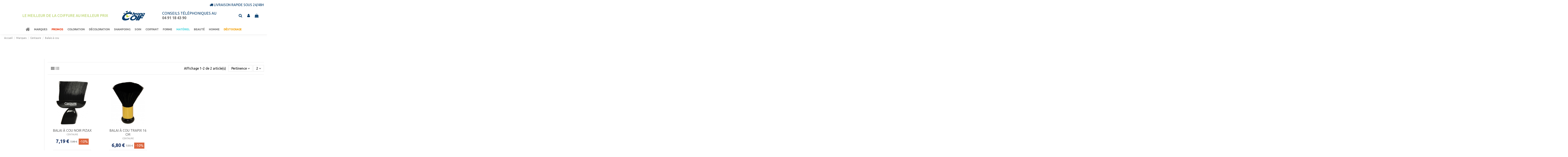

--- FILE ---
content_type: text/html; charset=utf-8
request_url: https://chronocoif.fr/1739-balais-a-cou
body_size: 28439
content:
<!doctype html>
<html lang="fr">

<head>
	
		
  <meta charset="utf-8">


  <meta http-equiv="x-ua-compatible" content="ie=edge">



  


      <!-- Google Tag Manager -->
    <script>(function(w,d,s,l,i){w[l]=w[l]||[];w[l].push({'gtm.start':
      new Date().getTime(),event:'gtm.js'});var f=d.getElementsByTagName(s)[0],
              j=d.createElement(s),dl=l!='dataLayer'?'&l='+l:'';j.async=true;j.src=
              'https://www.googletagmanager.com/gtm.js?id='+i+dl;f.parentNode.insertBefore(j,f);
              })(window,document,'script','dataLayer','G-SB8TNWZ3TH');</script>
    <!-- End Google Tag Manager -->
  


  <title>Balais à cou</title>
  
    
  
  <meta name="description" content="">
  <meta name="keywords" content="">
    
										<link rel="canonical" href="https://chronocoif.fr/1739-balais-a-cou">
						

  
      



    <meta property="og:title" content="Balais à cou"/>
    <meta property="og:url" content="https://chronocoif.fr/1739-balais-a-cou"/>
    <meta property="og:site_name" content="chronocoif.fr"/>
    <meta property="og:description" content="">
    <meta property="og:type" content="website">

    
			
                  <meta property="og:image" content="https://chronocoif.fr/img/chronocoif-logo-1619111611.jpg" />
            
	



      <meta name="viewport" content="initial-scale=1,user-scalable=no,maximum-scale=1,width=device-width">
  

  <meta name="theme-color" content="#023a6b">
  <meta name="msapplication-navbutton-color" content="#023a6b">


  <link rel="icon" type="image/vnd.microsoft.icon" href="https://chronocoif.fr/img/favicon.ico?1619111625">
  <link rel="shortcut icon" type="image/x-icon" href="https://chronocoif.fr/img/favicon.ico?1619111625">

    


<script type="application/ld+json">

{
"@context": "https://schema.org",
"@type": "Organization",
"url": "https://chronocoif.fr/",
"name": "chronocoif.fr",
"logo": "https://chronocoif.fr/img/chronocoif-logo-1619111611.jpg",
"@id": "#store-organization"
}

</script>



    <link rel="stylesheet" href="https://chronocoif.fr/themes/chronocoif/assets/cache/theme-1293ff572.css" type="text/css" media="all">



<link rel="preload" as="font"
      href="/themes/chronocoif/assets/css/font-awesome/fonts/fontawesome-webfont.woff?v=4.7.0"
      type="font/woff" crossorigin="anonymous">
<link rel="preload" as="font"
      href="/themes/chronocoif/assets/css/font-awesome/fonts/fontawesome-webfont.woff2?v=4.7.0"
      type="font/woff2" crossorigin="anonymous">

<link  rel="preload stylesheet"  as="style" href="/themes/chronocoif/assets/css/font-awesome/css/font-awesome-preload.css"
       type="text/css" crossorigin="anonymous">


  

  <script>
        var all_rules_in_line = 0;
        var count_gift_when_all_rules_in_line = 1;
        var dariqueExclURLS = "module\/ps_shoppingcart\/ajax,cart?update";
        var dariqueGiftCountInRow = "6";
        var dariqueModuleLink = "https:\/\/chronocoif.fr\/module\/darique\/account?action=reorder&id_order=";
        var dariqueOrderList = "";
        var dariquePath = "\/modules\/darique\/";
        var elementorFrontendConfig = {"isEditMode":"","stretchedSectionContainer":"","instagramToken":false,"is_rtl":false};
        var gdprSettings = {"gdprEnabledModules":{"ps_shoppingcart":true,"ps_googleanalytics":false,"ps_metrics":true},"gdprCookieStoreUrl":"https:\/\/chronocoif.fr\/module\/gdprpro\/storecookie","newsletterConsentText":"&lt;p&gt;Je veux recevoir la newsletter&lt;\/p&gt;","checkAllByDefault":false,"under18AlertText":"Vous devez avoir 18 ans et plus pour visiter ce site","closeModalOnlyWithButtons":true,"showWindow":false,"isBot":true,"doNotTrackCompliance":true,"reloadAfterSave":false,"reloadAfterAcceptAll":false,"scrollLock":false,"acceptByScroll":false};
        var iqitTheme = {"rm_sticky":"0","rm_breakpoint":0,"op_preloader":"0","cart_style":"floating","cart_confirmation":"modal","h_layout":"3","f_fixed":"","f_layout":"1","h_absolute":"1","h_sticky":"menu","hw_width":"fullwidth","hm_submenu_width":"fullwidth","h_search_type":"box","pl_lazyload":true,"pl_infinity":true,"pl_rollover":false,"pl_crsl_autoplay":false,"pl_slider_ld":4,"pl_slider_d":3,"pl_slider_t":2,"pl_slider_p":2,"pp_thumbs":"bottom","pp_zoom":"none","pp_image_layout":"carousel","pp_tabs":"section","pl_grid_qty":false};
        var iqitcountdown_days = "jours";
        var iqitextendedproduct = {"speed":"70"};
        var iqitfdc_from = 190.8;
        var iqitmegamenu = {"sticky":"false","containerSelector":"#wrapper > .container"};
        var is_opc_method = "false";
        var prestashop = {"cart":{"products":[],"totals":{"total":{"type":"total","label":"Total","amount":0,"value":"0,00\u00a0\u20ac"},"total_including_tax":{"type":"total","label":"Total TTC","amount":0,"value":"0,00\u00a0\u20ac"},"total_excluding_tax":{"type":"total","label":"Total HT","amount":0,"value":"0,00\u00a0\u20ac"}},"subtotals":{"products":{"type":"products","label":"Sous-total","amount":0,"value":"0,00\u00a0\u20ac"},"discounts":null,"shipping":{"type":"shipping","label":"Livraison","amount":0,"value":""},"tax":{"type":"tax","label":"TVA","amount":0,"value":"0,00\u00a0\u20ac"}},"products_count":0,"summary_string":"0 articles","vouchers":{"allowed":1,"added":[]},"discounts":[],"minimalPurchase":0,"minimalPurchaseRequired":""},"currency":{"name":"Euro","iso_code":"EUR","iso_code_num":"978","sign":"\u20ac"},"customer":{"lastname":null,"firstname":null,"email":null,"birthday":null,"newsletter":null,"newsletter_date_add":null,"optin":null,"website":null,"company":null,"siret":null,"ape":null,"is_logged":false,"gender":{"type":null,"name":null},"addresses":[]},"language":{"name":"Fran\u00e7ais (French)","iso_code":"fr","locale":"fr-FR","language_code":"fr","is_rtl":"0","date_format_lite":"d\/m\/Y","date_format_full":"d\/m\/Y H:i:s","id":1},"page":{"title":"","canonical":"https:\/\/chronocoif.fr\/1739-balais-a-cou","meta":{"title":"Balais \u00e0 cou","description":"","keywords":"","robots":"index"},"page_name":"category","body_classes":{"lang-fr":true,"lang-rtl":false,"country-FR":true,"currency-EUR":true,"layout-left-column":true,"page-category":true,"tax-display-enabled":true,"category-id-1739":true,"category-Balais \u00e0 cou":true,"category-id-parent-18":true,"category-depth-level-4":true},"admin_notifications":[]},"shop":{"name":"chronocoif.fr","logo":"https:\/\/chronocoif.fr\/img\/chronocoif-logo-1619111611.jpg","stores_icon":"https:\/\/chronocoif.fr\/img\/logo_stores.png","favicon":"https:\/\/chronocoif.fr\/img\/favicon.ico"},"urls":{"base_url":"https:\/\/chronocoif.fr\/","current_url":"https:\/\/chronocoif.fr\/1739-balais-a-cou","shop_domain_url":"https:\/\/chronocoif.fr","img_ps_url":"https:\/\/chronocoif.fr\/img\/","img_cat_url":"https:\/\/chronocoif.fr\/img\/c\/","img_lang_url":"https:\/\/chronocoif.fr\/img\/l\/","img_prod_url":"https:\/\/chronocoif.fr\/img\/p\/","img_manu_url":"https:\/\/chronocoif.fr\/img\/m\/","img_sup_url":"https:\/\/chronocoif.fr\/img\/su\/","img_ship_url":"https:\/\/chronocoif.fr\/img\/s\/","img_store_url":"https:\/\/chronocoif.fr\/img\/st\/","img_col_url":"https:\/\/chronocoif.fr\/img\/co\/","img_url":"https:\/\/chronocoif.fr\/themes\/chronocoif\/assets\/img\/","css_url":"https:\/\/chronocoif.fr\/themes\/chronocoif\/assets\/css\/","js_url":"https:\/\/chronocoif.fr\/themes\/chronocoif\/assets\/js\/","pic_url":"https:\/\/chronocoif.fr\/upload\/","pages":{"address":"https:\/\/chronocoif.fr\/adresse","addresses":"https:\/\/chronocoif.fr\/adresses","authentication":"https:\/\/chronocoif.fr\/connexion","cart":"https:\/\/chronocoif.fr\/panier","category":"https:\/\/chronocoif.fr\/index.php?controller=category","cms":"https:\/\/chronocoif.fr\/index.php?controller=cms","contact":"https:\/\/chronocoif.fr\/nous-contacter","discount":"https:\/\/chronocoif.fr\/reduction","guest_tracking":"https:\/\/chronocoif.fr\/suivi-commande-invite","history":"https:\/\/chronocoif.fr\/historique-commandes","identity":"https:\/\/chronocoif.fr\/identite","index":"https:\/\/chronocoif.fr\/","my_account":"https:\/\/chronocoif.fr\/mon-compte","order_confirmation":"https:\/\/chronocoif.fr\/confirmation-commande","order_detail":"https:\/\/chronocoif.fr\/index.php?controller=order-detail","order_follow":"https:\/\/chronocoif.fr\/suivi-commande","order":"https:\/\/chronocoif.fr\/commande","order_return":"https:\/\/chronocoif.fr\/index.php?controller=order-return","order_slip":"https:\/\/chronocoif.fr\/avoirs","pagenotfound":"https:\/\/chronocoif.fr\/page-introuvable","password":"https:\/\/chronocoif.fr\/recuperation-mot-de-passe","pdf_invoice":"https:\/\/chronocoif.fr\/index.php?controller=pdf-invoice","pdf_order_return":"https:\/\/chronocoif.fr\/index.php?controller=pdf-order-return","pdf_order_slip":"https:\/\/chronocoif.fr\/index.php?controller=pdf-order-slip","prices_drop":"https:\/\/chronocoif.fr\/promotions","product":"https:\/\/chronocoif.fr\/index.php?controller=product","search":"https:\/\/chronocoif.fr\/recherche","sitemap":"https:\/\/chronocoif.fr\/plan-site","stores":"https:\/\/chronocoif.fr\/magasins","supplier":"https:\/\/chronocoif.fr\/fournisseur","register":"https:\/\/chronocoif.fr\/connexion?create_account=1","order_login":"https:\/\/chronocoif.fr\/commande?login=1"},"alternative_langs":[],"theme_assets":"\/themes\/chronocoif\/assets\/","actions":{"logout":"https:\/\/chronocoif.fr\/?mylogout="},"no_picture_image":{"bySize":{"cart_default":{"url":"https:\/\/chronocoif.fr\/img\/p\/fr-default-cart_default.jpg","width":125,"height":125},"small_default":{"url":"https:\/\/chronocoif.fr\/img\/p\/fr-default-small_default.jpg","width":125,"height":125},"home_default":{"url":"https:\/\/chronocoif.fr\/img\/p\/fr-default-home_default.jpg","width":280,"height":280},"medium_default":{"url":"https:\/\/chronocoif.fr\/img\/p\/fr-default-medium_default.jpg","width":450,"height":450},"large_default":{"url":"https:\/\/chronocoif.fr\/img\/p\/fr-default-large_default.jpg","width":800,"height":800},"thickbox_default":{"url":"https:\/\/chronocoif.fr\/img\/p\/fr-default-thickbox_default.jpg","width":1000,"height":1000}},"small":{"url":"https:\/\/chronocoif.fr\/img\/p\/fr-default-cart_default.jpg","width":125,"height":125},"medium":{"url":"https:\/\/chronocoif.fr\/img\/p\/fr-default-medium_default.jpg","width":450,"height":450},"large":{"url":"https:\/\/chronocoif.fr\/img\/p\/fr-default-thickbox_default.jpg","width":1000,"height":1000},"legend":""}},"configuration":{"display_taxes_label":true,"display_prices_tax_incl":false,"is_catalog":false,"show_prices":true,"opt_in":{"partner":false},"quantity_discount":{"type":"discount","label":"Remise sur prix unitaire"},"voucher_enabled":1,"return_enabled":0},"field_required":[],"breadcrumb":{"links":[{"title":"Accueil","url":"https:\/\/chronocoif.fr\/"},{"title":"Marques","url":"https:\/\/chronocoif.fr\/4-marques"},{"title":"Centaure","url":"https:\/\/chronocoif.fr\/18-centaure"},{"title":"Balais \u00e0 cou","url":"https:\/\/chronocoif.fr\/1739-balais-a-cou"}],"count":4},"link":{"protocol_link":"https:\/\/","protocol_content":"https:\/\/"},"time":1768745200,"static_token":"3b36406818f111fe71874442c575a6a9","token":"28b2b90c013f8bce34c8e5959bc80b0d","debug":false};
        var psemailsubscription_subscription = "https:\/\/chronocoif.fr\/module\/ps_emailsubscription\/subscription";
        var shop_id = 1;
      </script>



  



	
	
	</head>

<body id="category" class="lang-fr country-fr currency-eur layout-left-column page-category tax-display-enabled category-id-1739 category-balais-a-cou category-id-parent-18 category-depth-level-4 ps-shoppingcart-off ps-googleanalytics-off ps-metrics-off body-desktop-header-style-w-3">


			<!-- Google Tag Manager (noscript) -->
		<noscript><iframe src="https://www.googletagmanager.com/ns.html?id=G-SB8TNWZ3TH"
						  height="0" width="0" style="display:none;visibility:hidden"></iframe></noscript>
		<!-- End Google Tag Manager (noscript) -->
	


	


<main id="main-page-content"  >
	
			

	<header id="header" class="desktop-header-style-w-3">
		
			
  <div class="header-banner">
    
  </div>




            <nav class="header-nav">
        <div class="container">
    
        <div class="row justify-content-between">
            <div class="col col-auto col-md left-nav">
                 <div class="d-inline-block"> 

<ul class="social-links _topbar" itemscope itemtype="https://schema.org/Organization" itemid="#store-organization">
    <li class="facebook"><a itemprop="sameAs" href="https://www.facebook.com/Chronocoif-106910618109175/" target="_blank" rel="noreferrer noopener"><i class="fa fa-facebook fa-fw" aria-hidden="true"></i></a></li>    <li class="instagram"><a itemprop="sameAs" href="https://www.instagram.com/chronocoif/" target="_blank" rel="noreferrer noopener"><i class="fa fa-instagram fa-fw" aria-hidden="true"></i></a></li>          </ul>

 </div>                             <div class="block-iqitlinksmanager block-iqitlinksmanager-2 block-links-inline d-inline-block">
            <ul>
                                                            <li>
                            <a
                                    href="https://chronocoif.fr/content/1-livraison"
                                    title="Nos conditions de livraison"                                                                >
                                Livraison
                            </a>
                        </li>
                                                                                <li>
                            <a
                                    href="https://chronocoif.fr/content/2-mentions-legales"
                                    title="Mentions légales"                                                                >
                                Mentions légales
                            </a>
                        </li>
                                                                                <li>
                            <a
                                    href="https://chronocoif.fr/content/category/1-accueil"
                                    title=""                                                                >
                                Accueil
                            </a>
                        </li>
                                                </ul>
        </div>
    
            </div>
            <div class="col col-auto center-nav text-center">
                
             </div>
            <div class="col col-auto col-md right-nav text-right">
                
             </div>
        </div>

                        </div>
            </nav>
        



<div id="desktop-header" class="desktop-header-style-3">
    

            <div class="elementor-displayHeaderTop">
            		<style class="elementor-frontend-stylesheet">.elementor-element.elementor-element-er59nz7{text-align:right;}.elementor-element.elementor-element-er59nz7 .elementor-heading-title{text-transform:uppercase;}</style>
				<div class="elementor">
											        <div class="elementor-section elementor-element elementor-element-w4kl7dp elementor-top-section elementor-section-boxed elementor-section-height-default elementor-section-height-default" data-element_type="section">
                        <div class="elementor-container elementor-column-gap-default">
                <div class="elementor-row">
        		<div class="elementor-column elementor-element elementor-element-9c89bnk elementor-col-100 elementor-top-column" data-element_type="column">
			<div class="elementor-column-wrap elementor-element-populated">
				<div class="elementor-widget-wrap">
		        <div class="elementor-widget elementor-element elementor-element-er59nz7 elementor-widget-heading blue" data-element_type="heading">
                <div class="elementor-widget-container">
            <p class="elementor-heading-title elementor-size-default none"><span><i class="fa fa-truck"></i> <a class="blue" href="/content/1-livraison">Livraison rapide sous 24/48h</a></span></p>        </div>
                </div>
        				</div>
			</div>
		</div>
		                </div>
            </div>
        </div>
        							</div>
		
        </div>
    



            
<div class="header-top">
    <div id="desktop-header-container" class="container">
        <div class="row align-items-center">
            <div class="col-5 col-header-left">
                <div class="header-txt-left green" style="font-size: 1.1rem; text-align: right; text-transform: uppercase;">Le meilleur de la coiffure au meilleur prix</div>
                                
            </div>
            <div class="col-2 col-header-center text-center">
                <div id="desktop_logo">
                    <a href="https://chronocoif.fr/">
                        <img class="logo img-fluid"
                             src="https://chronocoif.fr/img/chronocoif-logo-1619111611.jpg"                              alt="chronocoif.fr"
                             style="max-width: 60%;">
                    </a>
                </div>
                
            </div>
            <div class="col-5 col-header-right" style="display: flex; justify-content: space-between; align-items: center;">
                <div class="col-8 header-txt-right blue" style="font-size: 1.1rem; text-align: left; text-transform: uppercase;">Conseils téléphoniques au <a href="tel:+33491184390"><strong>04 91 18 43 90</strong></a></div>
                <div class="col-4 no-gutters" style="display: flex; justify-content: flex-end;">
                                            <div id="header-search-btn" class="col col-auto header-btn-w header-search-btn-w">
    <a data-toggle="dropdown" id="header-search-btn-drop"  class="header-btn header-search-btn" data-display="static">
        <i class="fa fa-search fa-fw icon" aria-hidden="true"></i>
        <span class="title">Rechercher</span>
    </a>
            <div class="dropdown-content dropdown-menu dropdown-search">
            
<!-- Block search module TOP -->
<div id="search_widget" class="search-widget" data-search-controller-url="https://chronocoif.fr/module/iqitsearch/searchiqit">
    <form method="get" action="https://chronocoif.fr/module/iqitsearch/searchiqit">
        <div class="input-group">
            <input type="text" name="s" value="" data-all-text="Afficher tous les résultats"
                   data-blog-text="Post"
                   data-product-text="Article"
                   data-brands-text="Marque"
                   placeholder="Rechercher dans notre catalogue" class="form-control form-search-control" />
            <button type="submit" class="search-btn">
                <i class="fa fa-search"></i>
            </button>
        </div>
    </form>
</div>
<!-- /Block search module TOP -->

        </div>
    </div>
                    
                    
                                            <div id="header-user-btn" class="col col-auto header-btn-w header-user-btn-w">
            <a href="https://chronocoif.fr/mon-compte"
           title="Identifiez-vous"
           rel="nofollow" class="header-btn header-user-btn">
            <i class="fa fa-user fa-fw icon" aria-hidden="true"></i>
            <span class="title">Connexion</span>
        </a>
    </div>









                                        

                    

                                            
                                                    <div id="ps-shoppingcart-wrapper" class="col col-auto">
    <div id="ps-shoppingcart"
         class="header-btn-w header-cart-btn-w ps-shoppingcart dropdown">
         <div id="blockcart" class="blockcart cart-preview"
         data-refresh-url="//chronocoif.fr/module/ps_shoppingcart/ajax">
        <a id="cart-toogle" class="cart-toogle header-btn header-cart-btn" data-toggle="dropdown" data-display="static">
            <i class="fa fa-shopping-bag fa-fw icon" aria-hidden="true"><span class="cart-products-count-btn  d-none">0</span></i>
            <span class="info-wrapper">
            <span class="title">Panier</span>
            <span class="cart-toggle-details">
            <span class="text-faded cart-separator"> / </span>
                            Vide
                        </span>
            </span>
        </a>
        <div id="_desktop_blockcart-content" class="dropdown-menu-custom dropdown-menu">
    <div id="blockcart-content" class="blockcart-content" >
        <div class="cart-title">
            <span class="modal-title">Panier</span>
            <button type="button" id="js-cart-close" class="close">
                <span>×</span>
            </button>
            <hr>
        </div>
                    <span class="no-items">Il n'y a plus d'articles dans votre panier</span>
            </div>
</div> </div>




    </div>
</div>
                                                
                                    </div>
                
            </div>
            <div class="col-12">
                <div class="row">
                    
                </div>
            </div>
        </div>
    </div>
</div>
<div class="container iqit-megamenu-container">	<div id="iqitmegamenu-wrapper" class="iqitmegamenu-wrapper iqitmegamenu-all">
		<div class="container container-iqitmegamenu">
		<div id="iqitmegamenu-horizontal" class="iqitmegamenu  clearfix" role="navigation">

								
				<nav id="cbp-hrmenu" class="cbp-hrmenu cbp-horizontal cbp-hrsub-narrow">
					<ul>
												<li id="cbp-hrmenu-tab-1" class="cbp-hrmenu-tab cbp-hrmenu-tab-1 cbp-onlyicon ">
	<a href="https://chronocoif.fr/" class="nav-link" >

								<span class="cbp-tab-title"> <i class="icon fa fa-home cbp-mainlink-icon"></i>
								</span>
														</a>
													</li>
												<li id="cbp-hrmenu-tab-2" class="cbp-hrmenu-tab cbp-hrmenu-tab-2  cbp-has-submeu">
	<a href="https://chronocoif.fr/4-marques" class="nav-link" >

								<span class="cbp-tab-title">
								Marques <i class="fa fa-angle-down cbp-submenu-aindicator"></i></span>
														</a>
														<div class="cbp-hrsub col-9">
								<div class="cbp-hrsub-inner">
									<div class="container iqitmegamenu-submenu-container">
									
																																	




<div class="row menu_row menu-element  first_rows menu-element-id-1">
                

                                                




    <div class="col-3 cbp-menu-column cbp-menu-element menu-element-id-2 ">
        <div class="cbp-menu-column-inner">
                        
                
                
                                             <ul>
<li>
<p><a href="/32-l-oreal"><img class="img-responsive" src="/img/cms/logo_l_oreal_professionnel.png" alt="logo l'oréal" /></a></p>
</li>
<li>
<p><a href="/52-wella"><img class="img-responsive" src="/img/cms/logo_wella_professionals.png" alt="logo wella" /></a></p>
</li>
<li>
<p><a href="/51-vitality-s"><img class="img-responsive" src="/img/cms/logo_vitalitys.png" alt="logo vitality's" /></a></p>
</li>
<li>
<p><a href="/44-schwarzkopf"><img class="img-responsive" src="/img/cms/logo_schwartzkopf_professional.png" alt="logo schwarzkopf" /></a></p>
</li>
<li>
<p><a href="/43-revlon"><img class="img-responsive" src="/img/cms/logo_revlon_professional.png" alt="logo revlon" /></a></p>
</li>
<li>
<p><a href="/27-hair-system"><img class="img-responsive" src="/img/cms/logo_hair_system.png" alt="logo hair system" /></a></p>
</li>
<li>
<p><a href="/21-eugene-perma"><img class="img-responsive" src="/img/cms/logo_eugene_perma.png" alt="logo eugene perma" /></a></p>
</li>
<li>
<p><a href="/49-urban-keratin"><img class="img-responsive" src="/img/cms/logo_urban_keratin.png" alt="logo urban keratin" /></a></p>
</li>
</ul>
                    
                
            

            
            </div>    </div>
                                    




    <div class="col-2 cbp-menu-column cbp-menu-element menu-element-id-6 ">
        <div class="cbp-menu-column-inner">
                        
                
                
                    
                                                    <ul class="cbp-links cbp-category-tree">
                                                                                                            <li >
                                            <div class="cbp-category-link-w">
                                                <a href="https://chronocoif.fr/14-agv">Agv</a>

                                                                                            </div>
                                        </li>
                                                                                                                                                <li >
                                            <div class="cbp-category-link-w">
                                                <a href="https://chronocoif.fr/2237-amaro">Amaro</a>

                                                                                            </div>
                                        </li>
                                                                                                                                                <li >
                                            <div class="cbp-category-link-w">
                                                <a href="https://chronocoif.fr/15-amazon-series">Amazon Series</a>

                                                                                            </div>
                                        </li>
                                                                                                                                                <li >
                                            <div class="cbp-category-link-w">
                                                <a href="https://chronocoif.fr/2200-andis">Andis</a>

                                                                                            </div>
                                        </li>
                                                                                                                                                                                                                    <li >
                                            <div class="cbp-category-link-w">
                                                <a href="https://chronocoif.fr/16-babylisspro">Babyliss Pro</a>

                                                                                            </div>
                                        </li>
                                                                                                                                                                                                                    <li >
                                            <div class="cbp-category-link-w">
                                                <a href="https://chronocoif.fr/2199-barburys">Barburys</a>

                                                                                            </div>
                                        </li>
                                                                                                                                                <li >
                                            <div class="cbp-category-link-w">
                                                <a href="https://chronocoif.fr/2240-biosilk">Biosilk</a>

                                                                                            </div>
                                        </li>
                                                                                                                                                <li >
                                            <div class="cbp-category-link-w">
                                                <a href="https://chronocoif.fr/17-bob-tuo">Bob Tuo</a>

                                                                                            </div>
                                        </li>
                                                                                                                                                <li >
                                            <div class="cbp-category-link-w">
                                                <a href="https://chronocoif.fr/18-centaure">Centaure</a>

                                                                                            </div>
                                        </li>
                                                                                                                                                <li >
                                            <div class="cbp-category-link-w">
                                                <a href="https://chronocoif.fr/2259-comair">Comair</a>

                                                                                            </div>
                                        </li>
                                                                                                                                                <li >
                                            <div class="cbp-category-link-w">
                                                <a href="https://chronocoif.fr/2348-corioliss">Corioliss</a>

                                                                                            </div>
                                        </li>
                                                                                                                                                <li >
                                            <div class="cbp-category-link-w">
                                                <a href="https://chronocoif.fr/19-crazy-color">Crazy Color</a>

                                                                                            </div>
                                        </li>
                                                                                                                                                <li >
                                            <div class="cbp-category-link-w">
                                                <a href="https://chronocoif.fr/1907-denman">Denman</a>

                                                                                            </div>
                                        </li>
                                                                                                                                                                                                                    <li >
                                            <div class="cbp-category-link-w">
                                                <a href="https://chronocoif.fr/20-diogene">Diogène</a>

                                                                                            </div>
                                        </li>
                                                                                                                                                <li >
                                            <div class="cbp-category-link-w">
                                                <a href="https://chronocoif.fr/2168-ducastel-pro">Ducastel Pro</a>

                                                                                            </div>
                                        </li>
                                                                                                                                                <li >
                                            <div class="cbp-category-link-w">
                                                <a href="https://chronocoif.fr/2274-easy-pouss">Easy Pouss</a>

                                                                                            </div>
                                        </li>
                                                                                                                                                <li >
                                            <div class="cbp-category-link-w">
                                                <a href="https://chronocoif.fr/2254-efalock">Efalock</a>

                                                                                            </div>
                                        </li>
                                                                                                                                                <li >
                                            <div class="cbp-category-link-w">
                                                <a href="https://chronocoif.fr/2349-elixir">Elixir</a>

                                                                                            </div>
                                        </li>
                                                                                                                                                <li >
                                            <div class="cbp-category-link-w">
                                                <a href="https://chronocoif.fr/21-eugene-perma">Eugene Perma</a>

                                                                                            </div>
                                        </li>
                                                                                                                                                <li >
                                            <div class="cbp-category-link-w">
                                                <a href="https://chronocoif.fr/1783-farida-b">Farida b</a>

                                                                                            </div>
                                        </li>
                                                                                                                                                <li >
                                            <div class="cbp-category-link-w">
                                                <a href="https://chronocoif.fr/2130-feather">Feather</a>

                                                                                            </div>
                                        </li>
                                                                                                                                                <li >
                                            <div class="cbp-category-link-w">
                                                <a href="https://chronocoif.fr/1900-fejic">Fejic</a>

                                                                                            </div>
                                        </li>
                                                                                                </ul>
                                            
                
            

            
            </div>    </div>
                                    




    <div class="col-2 cbp-menu-column cbp-menu-element menu-element-id-3 ">
        <div class="cbp-menu-column-inner">
                        
                
                
                    
                                                    <ul class="cbp-links cbp-category-tree">
                                                                                                            <li >
                                            <div class="cbp-category-link-w">
                                                <a href="https://chronocoif.fr/2183-flean-up">Flean&#039;up</a>

                                                                                            </div>
                                        </li>
                                                                                                                                                <li >
                                            <div class="cbp-category-link-w">
                                                <a href="https://chronocoif.fr/24-formul-hair">Formul&#039; Hair</a>

                                                                                            </div>
                                        </li>
                                                                                                                                                <li >
                                            <div class="cbp-category-link-w">
                                                <a href="https://chronocoif.fr/2425-framar">Framar</a>

                                                                                            </div>
                                        </li>
                                                                                                                                                <li >
                                            <div class="cbp-category-link-w">
                                                <a href="https://chronocoif.fr/25-gama">Gama</a>

                                                                                            </div>
                                        </li>
                                                                                                                                                <li >
                                            <div class="cbp-category-link-w">
                                                <a href="https://chronocoif.fr/2201-giesen-forsthoff">Giesen &amp; Forsthoff</a>

                                                                                            </div>
                                        </li>
                                                                                                                                                <li >
                                            <div class="cbp-category-link-w">
                                                <a href="https://chronocoif.fr/2314-giorgio-armani">Giorgio Armani</a>

                                                                                            </div>
                                        </li>
                                                                                                                                                <li >
                                            <div class="cbp-category-link-w">
                                                <a href="https://chronocoif.fr/26-hair-cut">Hair Cut</a>

                                                                                            </div>
                                        </li>
                                                                                                                                                <li >
                                            <div class="cbp-category-link-w">
                                                <a href="https://chronocoif.fr/2214-hair-on">Hair On</a>

                                                                                            </div>
                                        </li>
                                                                                                                                                <li >
                                            <div class="cbp-category-link-w">
                                                <a href="https://chronocoif.fr/2276-hair-sculptor">Hair Sculptor</a>

                                                                                            </div>
                                        </li>
                                                                                                                                                <li >
                                            <div class="cbp-category-link-w">
                                                <a href="https://chronocoif.fr/27-hair-system">Hair System</a>

                                                                                            </div>
                                        </li>
                                                                                                                                                <li >
                                            <div class="cbp-category-link-w">
                                                <a href="https://chronocoif.fr/28-hairgum">Hairgum</a>

                                                                                            </div>
                                        </li>
                                                                                                                                                <li >
                                            <div class="cbp-category-link-w">
                                                <a href="https://chronocoif.fr/29-hercules">Hercules</a>

                                                                                            </div>
                                        </li>
                                                                                                                                                <li >
                                            <div class="cbp-category-link-w">
                                                <a href="https://chronocoif.fr/2363-ing">Ing</a>

                                                                                            </div>
                                        </li>
                                                                                                                                                <li >
                                            <div class="cbp-category-link-w">
                                                <a href="https://chronocoif.fr/2150-insight">Insight</a>

                                                                                            </div>
                                        </li>
                                                                                                                                                <li >
                                            <div class="cbp-category-link-w">
                                                <a href="https://chronocoif.fr/2141-jacques-seban">Jacques Seban</a>

                                                                                            </div>
                                        </li>
                                                                                                                                                <li >
                                            <div class="cbp-category-link-w">
                                                <a href="https://chronocoif.fr/1749-jaguar">Jaguar</a>

                                                                                            </div>
                                        </li>
                                                                                                                                                <li >
                                            <div class="cbp-category-link-w">
                                                <a href="https://chronocoif.fr/2426-jrl-professional">JRL Professional</a>

                                                                                            </div>
                                        </li>
                                                                                                                                                <li >
                                            <div class="cbp-category-link-w">
                                                <a href="https://chronocoif.fr/2186-kasho">Kasho</a>

                                                                                            </div>
                                        </li>
                                                                                                                                                <li >
                                            <div class="cbp-category-link-w">
                                                <a href="https://chronocoif.fr/2346-keragold">Keragold</a>

                                                                                            </div>
                                        </li>
                                                                                                                                                <li >
                                            <div class="cbp-category-link-w">
                                                <a href="https://chronocoif.fr/2338-kiepe">Kiepe</a>

                                                                                            </div>
                                        </li>
                                                                                                                                                <li >
                                            <div class="cbp-category-link-w">
                                                <a href="https://chronocoif.fr/30-kuster">Kuster</a>

                                                                                            </div>
                                        </li>
                                                                                                                                                <li >
                                            <div class="cbp-category-link-w">
                                                <a href="https://chronocoif.fr/2313-lancome">Lancôme</a>

                                                                                            </div>
                                        </li>
                                                                                                </ul>
                                            
                
            

            
            </div>    </div>
                                    




    <div class="col-2 cbp-menu-column cbp-menu-element menu-element-id-7 ">
        <div class="cbp-menu-column-inner">
                        
                
                
                    
                                                    <ul class="cbp-links cbp-category-tree">
                                                                                                            <li >
                                            <div class="cbp-category-link-w">
                                                <a href="https://chronocoif.fr/2423-lissa-o">Lissa&#039;Ô</a>

                                                                                            </div>
                                        </li>
                                                                                                                                                <li >
                                            <div class="cbp-category-link-w">
                                                <a href="https://chronocoif.fr/32-l-oreal">L&#039;Oréal</a>

                                                                                            </div>
                                        </li>
                                                                                                                                                <li >
                                            <div class="cbp-category-link-w">
                                                <a href="https://chronocoif.fr/33-magister">Magister</a>

                                                                                            </div>
                                        </li>
                                                                                                                                                <li >
                                            <div class="cbp-category-link-w">
                                                <a href="https://chronocoif.fr/34-matador">Matador</a>

                                                                                            </div>
                                        </li>
                                                                                                                                                <li >
                                            <div class="cbp-category-link-w">
                                                <a href="https://chronocoif.fr/2307-matsuka">Matsuka</a>

                                                                                            </div>
                                        </li>
                                                                                                                                                <li >
                                            <div class="cbp-category-link-w">
                                                <a href="https://chronocoif.fr/2187-matsuzaki">Matsuzaki</a>

                                                                                            </div>
                                        </li>
                                                                                                                                                <li >
                                            <div class="cbp-category-link-w">
                                                <a href="https://chronocoif.fr/2359-men-stories">Men Stories</a>

                                                                                            </div>
                                        </li>
                                                                                                                                                <li >
                                            <div class="cbp-category-link-w">
                                                <a href="https://chronocoif.fr/35-mezzo">Mezzo</a>

                                                                                            </div>
                                        </li>
                                                                                                                                                <li >
                                            <div class="cbp-category-link-w">
                                                <a href="https://chronocoif.fr/2342-mimare">Mïmare</a>

                                                                                            </div>
                                        </li>
                                                                                                                                                <li >
                                            <div class="cbp-category-link-w">
                                                <a href="https://chronocoif.fr/1373-mizani">Mizani</a>

                                                                                            </div>
                                        </li>
                                                                                                                                                <li >
                                            <div class="cbp-category-link-w">
                                                <a href="https://chronocoif.fr/36-moser">Moser</a>

                                                                                            </div>
                                        </li>
                                                                                                                                                                                                                    <li >
                                            <div class="cbp-category-link-w">
                                                <a href="https://chronocoif.fr/37-mulato">Mulato</a>

                                                                                            </div>
                                        </li>
                                                                                                                                                                                                                    <li >
                                            <div class="cbp-category-link-w">
                                                <a href="https://chronocoif.fr/2428-nulift">Nulift</a>

                                                                                            </div>
                                        </li>
                                                                                                                                                <li >
                                            <div class="cbp-category-link-w">
                                                <a href="https://chronocoif.fr/2427-nuwee-cosmetics">Nuwee Cosmetics</a>

                                                                                            </div>
                                        </li>
                                                                                                                                                <li >
                                            <div class="cbp-category-link-w">
                                                <a href="https://chronocoif.fr/2195-o-barber">O&#039;Barber</a>

                                                                                            </div>
                                        </li>
                                                                                                                                                <li >
                                            <div class="cbp-category-link-w">
                                                <a href="https://chronocoif.fr/1908-olivia-garden">Olivia Garden</a>

                                                                                            </div>
                                        </li>
                                                                                                                                                <li >
                                            <div class="cbp-category-link-w">
                                                <a href="https://chronocoif.fr/2197-olymp">Olymp</a>

                                                                                            </div>
                                        </li>
                                                                                                                                                <li >
                                            <div class="cbp-category-link-w">
                                                <a href="https://chronocoif.fr/2196-omega">Omega</a>

                                                                                            </div>
                                        </li>
                                                                                                                                                <li >
                                            <div class="cbp-category-link-w">
                                                <a href="https://chronocoif.fr/39-panasonic">Panasonic</a>

                                                                                            </div>
                                        </li>
                                                                                                                                                <li >
                                            <div class="cbp-category-link-w">
                                                <a href="https://chronocoif.fr/40-parlux">Parlux</a>

                                                                                            </div>
                                        </li>
                                                                                                                                                <li >
                                            <div class="cbp-category-link-w">
                                                <a href="https://chronocoif.fr/41-peggy-sage">Peggy Sage</a>

                                                                                            </div>
                                        </li>
                                                                                                                                                <li >
                                            <div class="cbp-category-link-w">
                                                <a href="https://chronocoif.fr/2351-prada">Prada</a>

                                                                                            </div>
                                        </li>
                                                                                                </ul>
                                            
                
            

            
            </div>    </div>
                                    




    <div class="col-3 cbp-menu-column cbp-menu-element menu-element-id-8 ">
        <div class="cbp-menu-column-inner">
                        
                
                
                    
                                                    <ul class="cbp-links cbp-category-tree">
                                                                                                            <li >
                                            <div class="cbp-category-link-w">
                                                <a href="https://chronocoif.fr/42-promex">Promex</a>

                                                                                            </div>
                                        </li>
                                                                                                                                                <li >
                                            <div class="cbp-category-link-w">
                                                <a href="https://chronocoif.fr/1378-raywell">Raywell</a>

                                                                                            </div>
                                        </li>
                                                                                                                                                <li >
                                            <div class="cbp-category-link-w">
                                                <a href="https://chronocoif.fr/2256-renee-blanche">Renée Blanche</a>

                                                                                            </div>
                                        </li>
                                                                                                                                                <li >
                                            <div class="cbp-category-link-w">
                                                <a href="https://chronocoif.fr/43-revlon">Revlon</a>

                                                                                            </div>
                                        </li>
                                                                                                                                                <li >
                                            <div class="cbp-category-link-w">
                                                <a href="https://chronocoif.fr/44-schwarzkopf">Schwarzkopf</a>

                                                                                            </div>
                                        </li>
                                                                                                                                                <li >
                                            <div class="cbp-category-link-w">
                                                <a href="https://chronocoif.fr/2155-shop-hair">Shop Hair</a>

                                                                                            </div>
                                        </li>
                                                                                                                                                <li >
                                            <div class="cbp-category-link-w">
                                                <a href="https://chronocoif.fr/2184-sp-system-professional">SP System Professional</a>

                                                                                            </div>
                                        </li>
                                                                                                                                                <li >
                                            <div class="cbp-category-link-w">
                                                <a href="https://chronocoif.fr/45-sibel">Sibel</a>

                                                                                            </div>
                                        </li>
                                                                                                                                                <li >
                                            <div class="cbp-category-link-w">
                                                <a href="https://chronocoif.fr/2358-takai">Takai</a>

                                                                                            </div>
                                        </li>
                                                                                                                                                <li >
                                            <div class="cbp-category-link-w">
                                                <a href="https://chronocoif.fr/2198-talavera">Talavera</a>

                                                                                            </div>
                                        </li>
                                                                                                                                                <li >
                                            <div class="cbp-category-link-w">
                                                <a href="https://chronocoif.fr/46-termix">Termix</a>

                                                                                            </div>
                                        </li>
                                                                                                                                                <li >
                                            <div class="cbp-category-link-w">
                                                <a href="https://chronocoif.fr/47-tondeo">Tondéo</a>

                                                                                            </div>
                                        </li>
                                                                                                                                                <li >
                                            <div class="cbp-category-link-w">
                                                <a href="https://chronocoif.fr/48-ultron">Ultron</a>

                                                                                            </div>
                                        </li>
                                                                                                                                                <li >
                                            <div class="cbp-category-link-w">
                                                <a href="https://chronocoif.fr/49-urban-keratin">Urban Keratin</a>

                                                                                            </div>
                                        </li>
                                                                                                                                                <li >
                                            <div class="cbp-category-link-w">
                                                <a href="https://chronocoif.fr/2352-valentino">Valentino</a>

                                                                                            </div>
                                        </li>
                                                                                                                                                <li >
                                            <div class="cbp-category-link-w">
                                                <a href="https://chronocoif.fr/2260-velecta">Velecta</a>

                                                                                            </div>
                                        </li>
                                                                                                                                                <li >
                                            <div class="cbp-category-link-w">
                                                <a href="https://chronocoif.fr/2315-viktor-rolf">Viktor &amp; Rolf</a>

                                                                                            </div>
                                        </li>
                                                                                                                                                <li >
                                            <div class="cbp-category-link-w">
                                                <a href="https://chronocoif.fr/51-vitality-s">Vitality&#039;s</a>

                                                                                            </div>
                                        </li>
                                                                                                                                                <li >
                                            <div class="cbp-category-link-w">
                                                <a href="https://chronocoif.fr/52-wella">Wella</a>

                                                                                            </div>
                                        </li>
                                                                                                                                                <li >
                                            <div class="cbp-category-link-w">
                                                <a href="https://chronocoif.fr/2188-whal">Whal</a>

                                                                                            </div>
                                        </li>
                                                                                                                                                <li >
                                            <div class="cbp-category-link-w">
                                                <a href="https://chronocoif.fr/53-ysaky">Ysaky</a>

                                                                                            </div>
                                        </li>
                                                                                                                                                <li >
                                            <div class="cbp-category-link-w">
                                                <a href="https://chronocoif.fr/2312-yves-saint-laurent">Yves Saint Laurent</a>

                                                                                            </div>
                                        </li>
                                                                                                </ul>
                                            
                
            

            
            </div>    </div>
                            
                </div>
																					
																			</div>
								</div>
							</div>
													</li>
												<li id="cbp-hrmenu-tab-13" class="cbp-hrmenu-tab cbp-hrmenu-tab-13  cbp-has-submeu">
	<a href="https://chronocoif.fr/2118-promotions" class="nav-link" >

								<span class="cbp-tab-title">
								Promos <i class="fa fa-angle-down cbp-submenu-aindicator"></i></span>
														</a>
														<div class="cbp-hrsub col-2">
								<div class="cbp-hrsub-inner">
									<div class="container iqitmegamenu-submenu-container">
									
																																	




<div class="row menu_row menu-element  first_rows menu-element-id-1">
                

                                                




    <div class="col-12 cbp-menu-column cbp-menu-element menu-element-id-2 ">
        <div class="cbp-menu-column-inner">
                        
                
                
                    
                                                    <ul class="cbp-links cbp-category-tree">
                                                                                                            <li >
                                            <div class="cbp-category-link-w">
                                                <a href="https://chronocoif.fr/2142-couleurs-en-promotion">Couleurs en promotion</a>

                                                                                            </div>
                                        </li>
                                                                                                                                                <li class="cbp-hrsub-haslevel2">
                                            <div class="cbp-category-link-w">
                                                <a href="https://chronocoif.fr/2147-materiel-en-promotion">Matériel en promotion</a>

                                                                                                    
    <ul class="cbp-hrsub-level2"><li ><div class="cbp-category-link-w"><a href="https://chronocoif.fr/2305-brosses">Brosses</a></div></li><li ><div class="cbp-category-link-w"><a href="https://chronocoif.fr/2299-ciseaux">Ciseaux</a></div></li><li ><div class="cbp-category-link-w"><a href="https://chronocoif.fr/2304-consommables">Consommables</a></div></li><li ><div class="cbp-category-link-w"><a href="https://chronocoif.fr/2302-fauteuils">Fauteuils</a></div></li><li ><div class="cbp-category-link-w"><a href="https://chronocoif.fr/2303-sechoirs">Séchoirs</a></div></li><li ><div class="cbp-category-link-w"><a href="https://chronocoif.fr/2300-textile">Textile</a></div></li><li ><div class="cbp-category-link-w"><a href="https://chronocoif.fr/2301-tondeuses">Tondeuses</a></div></li></ul>

                                                                                            </div>
                                        </li>
                                                                                                                                                <li >
                                            <div class="cbp-category-link-w">
                                                <a href="https://chronocoif.fr/2146-coiffants-en-promotion">Coiffants en promotion</a>

                                                                                            </div>
                                        </li>
                                                                                                                                                <li >
                                            <div class="cbp-category-link-w">
                                                <a href="https://chronocoif.fr/2143-decolorants-en-promotion">Décolorants en promotion</a>

                                                                                            </div>
                                        </li>
                                                                                                                                                <li >
                                            <div class="cbp-category-link-w">
                                                <a href="https://chronocoif.fr/2185-forme-en-promotion">Forme en promotion</a>

                                                                                            </div>
                                        </li>
                                                                                                                                                <li >
                                            <div class="cbp-category-link-w">
                                                <a href="https://chronocoif.fr/2144-shampoings-en-promotion">Shampoings en promotion</a>

                                                                                            </div>
                                        </li>
                                                                                                                                                <li >
                                            <div class="cbp-category-link-w">
                                                <a href="https://chronocoif.fr/2145-soins-en-promotion">Soins en promotion</a>

                                                                                            </div>
                                        </li>
                                                                                                                                                <li >
                                            <div class="cbp-category-link-w">
                                                <a href="https://chronocoif.fr/2222-lots">LOTS</a>

                                                                                            </div>
                                        </li>
                                                                                                                                                <li class="cbp-hrsub-haslevel2">
                                            <div class="cbp-category-link-w">
                                                <a href="https://chronocoif.fr/2148-destockage">DÉSTOCKAGE</a>

                                                                                                    
    <ul class="cbp-hrsub-level2"><li ><div class="cbp-category-link-w"><a href="https://chronocoif.fr/2225-couleurs-en-destockage">Couleurs en déstockage</a></div></li><li ><div class="cbp-category-link-w"><a href="https://chronocoif.fr/2226-materiel-en-destockage">Matériel en déstockage</a></div></li><li ><div class="cbp-category-link-w"><a href="https://chronocoif.fr/2229-produits-coiffants-en-destockage">Produits coiffants en déstockage</a></div></li><li ><div class="cbp-category-link-w"><a href="https://chronocoif.fr/2230-produits-decolorants-en-destockage">Produits décolorants en déstockage</a></div></li><li ><div class="cbp-category-link-w"><a href="https://chronocoif.fr/2231-produits-de-forme-en-destockage">Produits de forme en déstockage</a></div></li><li ><div class="cbp-category-link-w"><a href="https://chronocoif.fr/2227-shampoings-en-destockage">Shampoings en déstockage</a></div></li><li ><div class="cbp-category-link-w"><a href="https://chronocoif.fr/2228-soins-en-destockage">Soins en déstockage</a></div></li><li ><div class="cbp-category-link-w"><a href="https://chronocoif.fr/2232-beaute-en-destockage">Beauté en déstockage</a></div></li></ul>

                                                                                            </div>
                                        </li>
                                                                                                </ul>
                                            
                
            

            
            </div>    </div>
                            
                </div>
																					
																			</div>
								</div>
							</div>
													</li>
												<li id="cbp-hrmenu-tab-16" class="cbp-hrmenu-tab cbp-hrmenu-tab-16  cbp-has-submeu">
	<a href="https://chronocoif.fr/5-coloration" class="nav-link" >

								<span class="cbp-tab-title">
								Coloration <i class="fa fa-angle-down cbp-submenu-aindicator"></i></span>
														</a>
														<div class="cbp-hrsub col-6">
								<div class="cbp-hrsub-inner">
									<div class="container iqitmegamenu-submenu-container">
									
																																	




<div class="row menu_row menu-element  first_rows menu-element-id-1">
                

                                                




    <div class="col-4 cbp-menu-column cbp-menu-element menu-element-id-2 ">
        <div class="cbp-menu-column-inner">
                        
                                                            <span class="cbp-column-title nav-link transition-300">MARQUES </span>
                                    
                
                                             <ul class="cbp-links cbp-category-tree">
<li>
<div class="cbp-category-link-w"><a href="/400-coloration">L'Oréal</a></div>
</li>
<li>
<div class="cbp-category-link-w"><a href="/946-coloration">Vitality's</a></div>
</li>
<li>
<div class="cbp-category-link-w"><a href="/1785-coloration">Wella</a></div>
</li>
<li>
<div class="cbp-category-link-w"><a href="/1565-coloration">Schwarzkopf</a></div>
</li>
<li>
<div class="cbp-category-link-w"><a href="/2363-ing">ING</a></div>
</li>
<li>
<div class="cbp-category-link-w"><a href="/1916-coloration-oxydants-et-revelateurs">Hair System</a></div>
</li>
<li>
<div class="cbp-category-link-w"><a href="/2341-coloration">Urban Keratin</a></div>
</li>
<li>
<div class="cbp-category-link-w"><a href="/839-coloration">Revlon</a></div>
</li>
<li>
<div class="cbp-category-link-w"><a href="/507-coloration">Eugene Perma</a></div>
</li>
<li>
<div class="cbp-category-link-w"><a href="/2177-coloration">Mulato</a></div>
</li>
</ul>
                    
                
            

            
            </div>    </div>
                                    




    <div class="col-4 cbp-menu-column cbp-menu-element menu-element-id-5 ">
        <div class="cbp-menu-column-inner">
                        
                                                            <span class="cbp-column-title nav-link transition-300">GAMMES </span>
                                    
                
                                             <ul class="cbp-links cbp-category-tree">
<li>
<div class="cbp-category-link-w"><a href="/2368-majirel">Majirel</a></div>
</li>
<li>
<div class="cbp-category-link-w"><a href="/2369-inoa">Inoa</a></div>
</li>
<li>
<div class="cbp-category-link-w"><a href="/2372-artabsolute">Art Absolute</a></div>
</li>
<li>
<div class="cbp-category-link-w"><a href="/2373-koleston">Koleston</a></div>
</li>
<li>
<div class="cbp-category-link-w"><a href="/2375-igora">Igora</a></div>
</li>
<li>
<div class="cbp-category-link-w"><a href="/2363-ing">Color Ing</a></div>
</li>
<li>
<div class="cbp-category-link-w"><a href="/2370-dialight">Dialight</a></div>
</li>
<li>
<div class="cbp-category-link-w"><a href="/2371-diarichesse">Diarichesse</a></div>
</li>
<li>
<div class="cbp-category-link-w"><a href="/2376-carmen">Carmen</a></div>
</li>
<li>
<div class="cbp-category-link-w"><a href="/2374-colortouch">Color Touch</a></div>
</li>
</ul>
                    
                
            

            
            </div>    </div>
                                    




    <div class="col-4 cbp-menu-column cbp-menu-element menu-element-id-6 ">
        <div class="cbp-menu-column-inner">
                        
                                                            <span class="cbp-column-title nav-link transition-300">CATÉGORIES </span>
                                    
                
                    
                                                    <ul class="cbp-links cbp-category-tree">
                                                                                                            <li >
                                            <div class="cbp-category-link-w">
                                                <a href="https://chronocoif.fr/222-coloration-d-oxydation">Coloration d&#039;oxydation</a>

                                                                                            </div>
                                        </li>
                                                                                                                                                <li >
                                            <div class="cbp-category-link-w">
                                                <a href="https://chronocoif.fr/223-coloration-directe">Coloration directe</a>

                                                                                            </div>
                                        </li>
                                                                                                                                                <li >
                                            <div class="cbp-category-link-w">
                                                <a href="https://chronocoif.fr/224-coloration-semi-permanente">Coloration semi-permanente</a>

                                                                                            </div>
                                        </li>
                                                                                                                                                <li >
                                            <div class="cbp-category-link-w">
                                                <a href="https://chronocoif.fr/610-coloration-temporaire">Coloration temporaire</a>

                                                                                            </div>
                                        </li>
                                                                                                                                                <li >
                                            <div class="cbp-category-link-w">
                                                <a href="https://chronocoif.fr/225-coloration-ton-sur-ton">Coloration ton sur ton</a>

                                                                                            </div>
                                        </li>
                                                                                                                                                <li >
                                            <div class="cbp-category-link-w">
                                                <a href="https://chronocoif.fr/226-detachant">Détachant</a>

                                                                                            </div>
                                        </li>
                                                                                                                                                <li >
                                            <div class="cbp-category-link-w">
                                                <a href="https://chronocoif.fr/227-oxydant-et-revelateur">Oxydant et révélateur</a>

                                                                                            </div>
                                        </li>
                                                                                                                                                <li >
                                            <div class="cbp-category-link-w">
                                                <a href="https://chronocoif.fr/725-protection">Protection</a>

                                                                                            </div>
                                        </li>
                                                                                                </ul>
                                            
                
            

                                                




<div class="row menu_row menu-element  menu-element-id-7">
                

                                                




    <div class="col-12 cbp-menu-column cbp-menu-element menu-element-id-8 ">
        <div class="cbp-menu-column-inner">
                        
                
                
                                            <ul class="cbp-links cbp-valinks cbp-valinks-vertical">
                                                                                                <li><a href="https://chronocoif.fr/2142-couleurs-en-promotion"
                                           >Couleurs en promotion</a>
                                    </li>
                                                                                    </ul>
                    
                
            

            
            </div>    </div>
                            
                </div>
                            
            </div>    </div>
                            
                </div>
																					
																			</div>
								</div>
							</div>
													</li>
												<li id="cbp-hrmenu-tab-4" class="cbp-hrmenu-tab cbp-hrmenu-tab-4  cbp-has-submeu">
	<a href="https://chronocoif.fr/6-decoloration" class="nav-link" >

								<span class="cbp-tab-title">
								Décoloration <i class="fa fa-angle-down cbp-submenu-aindicator"></i></span>
														</a>
														<div class="cbp-hrsub col-6">
								<div class="cbp-hrsub-inner">
									<div class="container iqitmegamenu-submenu-container">
									
																																	




<div class="row menu_row menu-element  first_rows menu-element-id-1">
                

                                                




    <div class="col-4 cbp-menu-column cbp-menu-element menu-element-id-2 ">
        <div class="cbp-menu-column-inner">
                        
                                                            <span class="cbp-column-title nav-link transition-300">MARQUES </span>
                                    
                
                                             <ul class="cbp-links cbp-category-tree">
<li>
<div class="cbp-category-link-w"><a href="/401-decoloration">L'Oréal</a></div>
</li>
<li>
<div class="cbp-category-link-w"><a href="/947-decoloration">Vitality's</a></div>
</li>
<li>
<div class="cbp-category-link-w"><a href="/1844-decoloration">Wella</a></div>
</li>
<li>
<div class="cbp-category-link-w"><a href="/1576-decoloration">Schwarzkopf</a></div>
</li>
<li>
<div class="cbp-category-link-w"><a href="/2363-ing">ING</a></div>
</li>
<li>
<div class="cbp-category-link-w"><a href="/1929-decoloration">Hair System</a></div>
</li>
<li>
<div class="cbp-category-link-w"><a href="/1534-decoloration">Urban Keratin</a></div>
</li>
<li>
<div class="cbp-category-link-w"><a href="/2255-decoloration">Ducastel</a></div>
</li>
<li>
<div class="cbp-category-link-w"><a href="/508-decoloration">Eugene Perma</a></div>
</li>
<li>
<div class="cbp-category-link-w"><a href="/840-decoloration">Revlon</a></div>
</li>
</ul>
                    
                
            

            
            </div>    </div>
                                    




    <div class="col-4 cbp-menu-column cbp-menu-element menu-element-id-5 ">
        <div class="cbp-menu-column-inner">
                        
                                                            <span class="cbp-column-title nav-link transition-300">GAMMES </span>
                                    
                
                                             <ul class="cbp-links cbp-category-tree">
<li>
<div class="cbp-category-link-w"><a href="/2378-blondstudio">Blond Studio</a></div>
</li>
<li>
<div class="cbp-category-link-w"><a href="/2379-blondme">Blond Me</a></div>
</li>
<li>
<div class="cbp-category-link-w"><a href="/2380-blondor">Blondor</a></div>
</li>
<li>
<div class="cbp-category-link-w"><a href="/2381-solaris">Solaris</a></div>
</li>
<li>
<div class="cbp-category-link-w"><a href="/2382-deco">Deco</a></div>
</li>
</ul>
                    
                
            

            
            </div>    </div>
                                    




    <div class="col-4 cbp-menu-column cbp-menu-element menu-element-id-6 ">
        <div class="cbp-menu-column-inner">
                        
                                                            <span class="cbp-column-title nav-link transition-300">CATÉGORIES </span>
                                    
                
                    
                                                    <ul class="cbp-links cbp-category-tree">
                                                                                                            <li >
                                            <div class="cbp-category-link-w">
                                                <a href="https://chronocoif.fr/228-demaquillant">Démaquillant</a>

                                                                                            </div>
                                        </li>
                                                                                                                                                <li >
                                            <div class="cbp-category-link-w">
                                                <a href="https://chronocoif.fr/229-huile-et-gel">Huile et gel</a>

                                                                                            </div>
                                        </li>
                                                                                                                                                <li >
                                            <div class="cbp-category-link-w">
                                                <a href="https://chronocoif.fr/230-pate-et-creme">Pâte et crème</a>

                                                                                            </div>
                                        </li>
                                                                                                                                                <li >
                                            <div class="cbp-category-link-w">
                                                <a href="https://chronocoif.fr/231-poudre">Poudre</a>

                                                                                            </div>
                                        </li>
                                                                                                </ul>
                                            
                
            

                                                




<div class="row menu_row menu-element  menu-element-id-7">
                

                                                




    <div class="col-12 cbp-menu-column cbp-menu-element menu-element-id-8 ">
        <div class="cbp-menu-column-inner">
                        
                
                
                                            <ul class="cbp-links cbp-valinks cbp-valinks-vertical">
                                                                                                <li><a href="https://chronocoif.fr/2143-decolorants-en-promotion"
                                           >Décolorants en promotion</a>
                                    </li>
                                                                                    </ul>
                    
                
            

            
            </div>    </div>
                            
                </div>
                            
            </div>    </div>
                            
                </div>
																					
																			</div>
								</div>
							</div>
													</li>
												<li id="cbp-hrmenu-tab-5" class="cbp-hrmenu-tab cbp-hrmenu-tab-5  cbp-has-submeu">
	<a href="https://chronocoif.fr/7-shampoings" class="nav-link" >

								<span class="cbp-tab-title">
								Shampoing <i class="fa fa-angle-down cbp-submenu-aindicator"></i></span>
														</a>
														<div class="cbp-hrsub col-8">
								<div class="cbp-hrsub-inner">
									<div class="container iqitmegamenu-submenu-container">
									
																																	




<div class="row menu_row menu-element  first_rows menu-element-id-1">
                

                                                




    <div class="col-3 cbp-menu-column cbp-menu-element menu-element-id-3 ">
        <div class="cbp-menu-column-inner">
                        
                                                            <span class="cbp-column-title nav-link transition-300">MARQUES </span>
                                    
                
                                             <ul class="cbp-links cbp-category-tree">
<li>
<div class="cbp-category-link-w"><a href="/402-shampoings">L'Oréal</a></div>
</li>
<li>
<div class="cbp-category-link-w"><a href="/948-shampoings">Vitality's</a></div>
</li>
<li>
<div class="cbp-category-link-w"><a href="/1805-shampoings">Wella</a></div>
</li>
<li>
<div class="cbp-category-link-w"><a href="/1580-shampoings">Schwarzkopf</a></div>
</li>
<li>
<div class="cbp-category-link-w"><a href="/841-shampoings">Revlon</a></div>
</li>
<li>
<div class="cbp-category-link-w"><a href="/509-shampoings">Eugene Perma</a></div>
</li>
<li>
<div class="cbp-category-link-w"><a href="/1529-shampoings">Urban Keratin</a></div>
</li>
<li>
<div class="cbp-category-link-w"><a href="/1264-shampoings">Mulato</a></div>
</li>
<li>
<div class="cbp-category-link-w"><a href="/1940-shampoings">Hair System</a></div>
</li>
<li>
<div class="cbp-category-link-w"><a href="/2170-shampoings">Ducastel</a></div>
</li>
<li>
<div class="cbp-category-link-w"><a href="/2365-shampoings">Keragold</a></div>
</li>
<li>
<div class="cbp-category-link-w"><a href="/2343-shampoings">Mïmare</a></div>
</li>
<li>
<div class="cbp-category-link-w"><a href="/2362-shampoings">Men Stories</a></div>
</li>
</ul>
                    
                
            

            
            </div>    </div>
                                    




    <div class="col-3 cbp-menu-column cbp-menu-element menu-element-id-6 ">
        <div class="cbp-menu-column-inner">
                        
                                                            <span class="cbp-column-title nav-link transition-300">GAMMES </span>
                                    
                
                                             <ul class="cbp-links cbp-category-tree">
<li>
<div class="cbp-category-link-w"><a href="/2383-serieexpert">Serie Expert</a></div>
</li>
<li>
<div class="cbp-category-link-w"><a href="/2385-intensive">Intensive</a></div>
</li>
<li>
<div class="cbp-category-link-w"><a href="/2386-carestyle">Care & Style</a></div>
</li>
<li>
<div class="cbp-category-link-w"><a href="/2387-effecto">Effecto</a></div>
</li>
<li>
<div class="cbp-category-link-w"><a href="/2388-invigo">Invigo</a></div>
</li>
<li>
<div class="cbp-category-link-w"><a href="/2389-bcbonacure">BC Bonacure</a></div>
</li>
<li>
<div class="cbp-category-link-w"><a href="/2390-collectionsnature">Collections Nature</a></div>
</li>
<li>
<div class="cbp-category-link-w"><a href="/2391-orofluido">Orofluido</a></div>
</li>
<li>
<div class="cbp-category-link-w"><a href="/2392-uniqone">Uniq One</a></div>
</li>
<li>
<div class="cbp-category-link-w"><a href="/2393-equave">Equave</a></div>
</li>
<li>
<div class="cbp-category-link-w"><a href="/2395-makadamia">Makadamia</a></div>
</li>
<li>
<div class="cbp-category-link-w"><a href="/2394-blondme">Blond Me</a></div>
</li>
<li>
<div class="cbp-category-link-w"><a href="/2396-barber">Barber</a></div>
</li>
</ul>
                    
                
            

            
            </div>    </div>
                                    




    <div class="col-3 cbp-menu-column cbp-menu-element menu-element-id-2 ">
        <div class="cbp-menu-column-inner">
                        
                                                            <span class="cbp-column-title nav-link transition-300">CATÉGORIES </span>
                                    
                
                    
                                                    <ul class="cbp-links cbp-category-tree">
                                                                                                            <li >
                                            <div class="cbp-category-link-w">
                                                <a href="https://chronocoif.fr/232-anti-chute">Anti-chute</a>

                                                                                            </div>
                                        </li>
                                                                                                                                                <li >
                                            <div class="cbp-category-link-w">
                                                <a href="https://chronocoif.fr/233-anti-pelliculaires">Anti-pelliculaires</a>

                                                                                            </div>
                                        </li>
                                                                                                                                                <li >
                                            <div class="cbp-category-link-w">
                                                <a href="https://chronocoif.fr/234-cheveux-abimes">Cheveux abimés</a>

                                                                                            </div>
                                        </li>
                                                                                                                                                <li >
                                            <div class="cbp-category-link-w">
                                                <a href="https://chronocoif.fr/235-cheveux-afros">Cheveux afros</a>

                                                                                            </div>
                                        </li>
                                                                                                                                                <li >
                                            <div class="cbp-category-link-w">
                                                <a href="https://chronocoif.fr/236-cheveux-blancs">Cheveux blancs</a>

                                                                                            </div>
                                        </li>
                                                                                                                                                <li >
                                            <div class="cbp-category-link-w">
                                                <a href="https://chronocoif.fr/237-cheveux-blonds">Cheveux blonds</a>

                                                                                            </div>
                                        </li>
                                                                                                                                                <li >
                                            <div class="cbp-category-link-w">
                                                <a href="https://chronocoif.fr/238-cheveux-boucles">Cheveux bouclés</a>

                                                                                            </div>
                                        </li>
                                                                                                                                                <li >
                                            <div class="cbp-category-link-w">
                                                <a href="https://chronocoif.fr/239-cheveux-cassants">Cheveux cassants</a>

                                                                                            </div>
                                        </li>
                                                                                                                                                <li >
                                            <div class="cbp-category-link-w">
                                                <a href="https://chronocoif.fr/240-cheveux-clairsemes">Cheveux clairsemés</a>

                                                                                            </div>
                                        </li>
                                                                                                                                                <li >
                                            <div class="cbp-category-link-w">
                                                <a href="https://chronocoif.fr/241-cheveux-colores">Cheveux colorés</a>

                                                                                            </div>
                                        </li>
                                                                                                                                                <li >
                                            <div class="cbp-category-link-w">
                                                <a href="https://chronocoif.fr/243-cheveux-epais">Cheveux épais</a>

                                                                                            </div>
                                        </li>
                                                                                                                                                <li >
                                            <div class="cbp-category-link-w">
                                                <a href="https://chronocoif.fr/244-cheveux-fins">Cheveux fins</a>

                                                                                            </div>
                                        </li>
                                                                                                </ul>
                                            
                
            

                                                




<div class="row menu_row menu-element  menu-element-id-8">
                

                                                




    <div class="col-12 cbp-menu-column cbp-menu-element menu-element-id-5 ">
        <div class="cbp-menu-column-inner">
                        
                
                
                                            <ul class="cbp-links cbp-valinks cbp-valinks-vertical">
                                                                                                <li><a href="https://chronocoif.fr/2144-shampoings-en-promotion"
                                           >Shampoings en promotion</a>
                                    </li>
                                                                                    </ul>
                    
                
            

            
            </div>    </div>
                            
                </div>
                            
            </div>    </div>
                                    




    <div class="col-3 cbp-menu-column cbp-menu-element menu-element-id-7 ">
        <div class="cbp-menu-column-inner">
                        
                
                
                    
                                                    <ul class="cbp-links cbp-category-tree">
                                                                                                            <li >
                                            <div class="cbp-category-link-w">
                                                <a href="https://chronocoif.fr/245-cheveux-fragilises">Cheveux fragilisés</a>

                                                                                            </div>
                                        </li>
                                                                                                                                                <li >
                                            <div class="cbp-category-link-w">
                                                <a href="https://chronocoif.fr/242-cheveux-frises-ou-crepus">Cheveux frisés ou crépus</a>

                                                                                            </div>
                                        </li>
                                                                                                                                                <li >
                                            <div class="cbp-category-link-w">
                                                <a href="https://chronocoif.fr/246-cheveux-gras">Cheveux gras</a>

                                                                                            </div>
                                        </li>
                                                                                                                                                <li >
                                            <div class="cbp-category-link-w">
                                                <a href="https://chronocoif.fr/247-cheveux-matures">Cheveux matures</a>

                                                                                            </div>
                                        </li>
                                                                                                                                                <li >
                                            <div class="cbp-category-link-w">
                                                <a href="https://chronocoif.fr/248-cheveux-meches">Cheveux méchés</a>

                                                                                            </div>
                                        </li>
                                                                                                                                                <li >
                                            <div class="cbp-category-link-w">
                                                <a href="https://chronocoif.fr/249-cheveux-secs">Cheveux secs</a>

                                                                                            </div>
                                        </li>
                                                                                                                                                <li >
                                            <div class="cbp-category-link-w">
                                                <a href="https://chronocoif.fr/250-cheveux-sensibilises">Cheveux sensibilisés</a>

                                                                                            </div>
                                        </li>
                                                                                                                                                <li >
                                            <div class="cbp-category-link-w">
                                                <a href="https://chronocoif.fr/2211-dejaunisseurs">Déjaunisseurs</a>

                                                                                            </div>
                                        </li>
                                                                                                                                                <li >
                                            <div class="cbp-category-link-w">
                                                <a href="https://chronocoif.fr/251-pointes-seches">Pointes sèches</a>

                                                                                            </div>
                                        </li>
                                                                                                                                                <li >
                                            <div class="cbp-category-link-w">
                                                <a href="https://chronocoif.fr/252-solaires">Solaires</a>

                                                                                            </div>
                                        </li>
                                                                                                                                                <li >
                                            <div class="cbp-category-link-w">
                                                <a href="https://chronocoif.fr/727-techniques">Techniques</a>

                                                                                            </div>
                                        </li>
                                                                                                                                                <li >
                                            <div class="cbp-category-link-w">
                                                <a href="https://chronocoif.fr/253-tous-types">Tous types</a>

                                                                                            </div>
                                        </li>
                                                                                                </ul>
                                            
                
            

            
            </div>    </div>
                            
                </div>
																					
																			</div>
								</div>
							</div>
													</li>
												<li id="cbp-hrmenu-tab-6" class="cbp-hrmenu-tab cbp-hrmenu-tab-6  cbp-has-submeu">
	<a href="https://chronocoif.fr/8-soins" class="nav-link" >

								<span class="cbp-tab-title">
								Soin <i class="fa fa-angle-down cbp-submenu-aindicator"></i></span>
														</a>
														<div class="cbp-hrsub col-8">
								<div class="cbp-hrsub-inner">
									<div class="container iqitmegamenu-submenu-container">
									
																																	




<div class="row menu_row menu-element  first_rows menu-element-id-1">
                

                                                




    <div class="col-3 cbp-menu-column cbp-menu-element menu-element-id-8 ">
        <div class="cbp-menu-column-inner">
                        
                                                            <span class="cbp-column-title nav-link transition-300">MARQUES </span>
                                    
                
                                             <ul class="cbp-links cbp-category-tree">
<li>
<div class="cbp-category-link-w"><a href="/403-soins">L'Oréal</a></div>
</li>
<li>
<div class="cbp-category-link-w"><a href="/949-soins">Vitality's</a></div>
</li>
<li>
<div class="cbp-category-link-w"><a href="/1789-soins">Wella</a></div>
</li>
<li>
<div class="cbp-category-link-w"><a href="/1583-soins">Schwarzkopf</a></div>
</li>
<li>
<div class="cbp-category-link-w"><a href="/842-soins">Revlon</a></div>
</li>
<li>
<div class="cbp-category-link-w"><a href="/510-soins">Eugene Perma</a></div>
</li>
<li>
<div class="cbp-category-link-w"><a href="/1527-soins">Urban Keratin</a></div>
</li>
<li>
<div class="cbp-category-link-w"><a href="/1265-soins">Mulato</a></div>
</li>
<li>
<div class="cbp-category-link-w"><a href="/1918-soins">Hair System</a></div>
</li>
<li>
<div class="cbp-category-link-w"><a href="/2171-soins">Ducastel</a></div>
</li>
<li>
<div class="cbp-category-link-w"><a href="/2366-soins">Keragold</a></div>
</li>
<li>
<div class="cbp-category-link-w"><a href="/2344-soins">Mïmare</a></div>
</li>
<li>
<div class="cbp-category-link-w"><a href="/20-diogene">Diogène</a></div>
</li>
<li>
<div class="cbp-category-link-w"><a href="/2184-sp-system-professional">System Professional</a></div>
</li>
</ul>
                    
                
            

            
            </div>    </div>
                                    




    <div class="col-3 cbp-menu-column cbp-menu-element menu-element-id-9 ">
        <div class="cbp-menu-column-inner">
                        
                                                            <span class="cbp-column-title nav-link transition-300">GAMMES </span>
                                    
                
                                             <ul class="cbp-links cbp-category-tree">
<li>
<div class="cbp-category-link-w"><a href="/2397-serieexpert">Serie Expert</a></div>
</li>
<li>
<div class="cbp-category-link-w"><a href="/2399-intensive">Intensive</a></div>
</li>
<li>
<div class="cbp-category-link-w"><a href="/2400-carestyle">Care & Style</a></div>
</li>
<li>
<div class="cbp-category-link-w"><a href="/2401-effecto">Effecto</a></div>
</li>
<li>
<div class="cbp-category-link-w"><a href="/2402-invigo">Invigo</a></div>
</li>
<li>
<div class="cbp-category-link-w"><a href="/2403-bcbonacure">BC Bonacure</a></div>
</li>
<li>
<div class="cbp-category-link-w"><a href="/2404-collectionsnature">Collections Nature</a></div>
</li>
<li>
<div class="cbp-category-link-w"><a href="/2405-equave">Equave</a></div>
</li>
<li>
<div class="cbp-category-link-w"><a href="/2407-orofluido">Orofluido</a></div>
</li>
<li>
<div class="cbp-category-link-w"><a href="/2406-uniqone">Uniq One</a></div>
</li>
<li>
<div class="cbp-category-link-w"><a href="/2408-makadamia">Makadamia</a></div>
</li>
<li>
<div class="cbp-category-link-w"><a href="/2409-blondme">Blond Me</a></div>
</li>
</ul>
                    
                
            

            
            </div>    </div>
                                    




    <div class="col-2 cbp-menu-column cbp-menu-element menu-element-id-4 ">
        <div class="cbp-menu-column-inner">
                        
                                                            <span class="cbp-column-title nav-link transition-300">CATÉGORIES </span>
                                    
                
                    
                                                    <ul class="cbp-links cbp-category-tree">
                                                                                                            <li >
                                            <div class="cbp-category-link-w">
                                                <a href="https://chronocoif.fr/2323-baumes">Baumes</a>

                                                                                            </div>
                                        </li>
                                                                                                                                                <li >
                                            <div class="cbp-category-link-w">
                                                <a href="https://chronocoif.fr/2326-cremes">Crèmes</a>

                                                                                            </div>
                                        </li>
                                                                                                                                                <li >
                                            <div class="cbp-category-link-w">
                                                <a href="https://chronocoif.fr/2318-huiles">Huiles</a>

                                                                                            </div>
                                        </li>
                                                                                                                                                <li >
                                            <div class="cbp-category-link-w">
                                                <a href="https://chronocoif.fr/2325-laits">Laits</a>

                                                                                            </div>
                                        </li>
                                                                                                                                                <li >
                                            <div class="cbp-category-link-w">
                                                <a href="https://chronocoif.fr/2328-lotions">Lotions</a>

                                                                                            </div>
                                        </li>
                                                                                                                                                <li >
                                            <div class="cbp-category-link-w">
                                                <a href="https://chronocoif.fr/2322-masques">Masques</a>

                                                                                            </div>
                                        </li>
                                                                                                                                                <li >
                                            <div class="cbp-category-link-w">
                                                <a href="https://chronocoif.fr/724-sans-rincage">Sans rincage</a>

                                                                                            </div>
                                        </li>
                                                                                                                                                <li >
                                            <div class="cbp-category-link-w">
                                                <a href="https://chronocoif.fr/2324-serums">Sérums</a>

                                                                                            </div>
                                        </li>
                                                                                                                                                <li >
                                            <div class="cbp-category-link-w">
                                                <a href="https://chronocoif.fr/2327-sprays">Sprays</a>

                                                                                            </div>
                                        </li>
                                                                                                </ul>
                                            
                
            

                                                




<div class="row menu_row menu-element  menu-element-id-6">
                

                                                




    <div class="col-12 cbp-menu-column cbp-menu-element menu-element-id-7 ">
        <div class="cbp-menu-column-inner">
                        
                
                
                                            <ul class="cbp-links cbp-valinks cbp-valinks-vertical">
                                                                                                <li><a href="https://chronocoif.fr/2145-soins-en-promotion"
                                           >Soins en promotion</a>
                                    </li>
                                                                                    </ul>
                    
                
            

            
            </div>    </div>
                            
                </div>
                            
            </div>    </div>
                                    




    <div class="col-2 cbp-menu-column cbp-menu-element menu-element-id-2 ">
        <div class="cbp-menu-column-inner">
                        
                
                
                    
                                                    <ul class="cbp-links cbp-category-tree">
                                                                                                            <li >
                                            <div class="cbp-category-link-w">
                                                <a href="https://chronocoif.fr/254-anti-chute">Anti-chute</a>

                                                                                            </div>
                                        </li>
                                                                                                                                                <li >
                                            <div class="cbp-category-link-w">
                                                <a href="https://chronocoif.fr/255-anti-pelliculaires">Anti-pelliculaires</a>

                                                                                            </div>
                                        </li>
                                                                                                                                                <li >
                                            <div class="cbp-category-link-w">
                                                <a href="https://chronocoif.fr/256-cheveux-abimes">Cheveux abimés</a>

                                                                                            </div>
                                        </li>
                                                                                                                                                <li >
                                            <div class="cbp-category-link-w">
                                                <a href="https://chronocoif.fr/257-cheveux-afros">Cheveux afros</a>

                                                                                            </div>
                                        </li>
                                                                                                                                                <li >
                                            <div class="cbp-category-link-w">
                                                <a href="https://chronocoif.fr/258-cheveux-blancs">Cheveux blancs</a>

                                                                                            </div>
                                        </li>
                                                                                                                                                <li >
                                            <div class="cbp-category-link-w">
                                                <a href="https://chronocoif.fr/259-cheveux-blonds">Cheveux blonds</a>

                                                                                            </div>
                                        </li>
                                                                                                                                                <li >
                                            <div class="cbp-category-link-w">
                                                <a href="https://chronocoif.fr/260-cheveux-boucles">Cheveux bouclés</a>

                                                                                            </div>
                                        </li>
                                                                                                                                                <li >
                                            <div class="cbp-category-link-w">
                                                <a href="https://chronocoif.fr/261-cheveux-cassants">Cheveux cassants</a>

                                                                                            </div>
                                        </li>
                                                                                                                                                <li >
                                            <div class="cbp-category-link-w">
                                                <a href="https://chronocoif.fr/262-cheveux-clairsemes">Cheveux clairsemés</a>

                                                                                            </div>
                                        </li>
                                                                                                                                                <li >
                                            <div class="cbp-category-link-w">
                                                <a href="https://chronocoif.fr/263-cheveux-colores">Cheveux colorés</a>

                                                                                            </div>
                                        </li>
                                                                                                                                                <li >
                                            <div class="cbp-category-link-w">
                                                <a href="https://chronocoif.fr/1636-cheveux-decolores">Cheveux décolorés</a>

                                                                                            </div>
                                        </li>
                                                                                                                                                <li >
                                            <div class="cbp-category-link-w">
                                                <a href="https://chronocoif.fr/264-cheveux-frises-ou-crepus">Cheveux frisés ou crépus</a>

                                                                                            </div>
                                        </li>
                                                                                                                                                <li >
                                            <div class="cbp-category-link-w">
                                                <a href="https://chronocoif.fr/265-cheveux-epais">Cheveux épais</a>

                                                                                            </div>
                                        </li>
                                                                                                </ul>
                                            
                
            

            
            </div>    </div>
                                    




    <div class="col-2 cbp-menu-column cbp-menu-element menu-element-id-3 ">
        <div class="cbp-menu-column-inner">
                        
                
                
                    
                                                    <ul class="cbp-links cbp-category-tree">
                                                                                                            <li >
                                            <div class="cbp-category-link-w">
                                                <a href="https://chronocoif.fr/266-cheveux-fins">Cheveux fins</a>

                                                                                            </div>
                                        </li>
                                                                                                                                                <li >
                                            <div class="cbp-category-link-w">
                                                <a href="https://chronocoif.fr/267-cheveux-fragilises">Cheveux fragilisés</a>

                                                                                            </div>
                                        </li>
                                                                                                                                                <li >
                                            <div class="cbp-category-link-w">
                                                <a href="https://chronocoif.fr/268-cheveux-gras">Cheveux gras</a>

                                                                                            </div>
                                        </li>
                                                                                                                                                <li >
                                            <div class="cbp-category-link-w">
                                                <a href="https://chronocoif.fr/269-cheveux-matures">Cheveux matures</a>

                                                                                            </div>
                                        </li>
                                                                                                                                                <li >
                                            <div class="cbp-category-link-w">
                                                <a href="https://chronocoif.fr/270-cheveux-meches">Cheveux méchés</a>

                                                                                            </div>
                                        </li>
                                                                                                                                                <li >
                                            <div class="cbp-category-link-w">
                                                <a href="https://chronocoif.fr/271-cheveux-secs">Cheveux secs</a>

                                                                                            </div>
                                        </li>
                                                                                                                                                <li >
                                            <div class="cbp-category-link-w">
                                                <a href="https://chronocoif.fr/272-cheveux-sensibilises">Cheveux sensibilisés</a>

                                                                                            </div>
                                        </li>
                                                                                                                                                <li >
                                            <div class="cbp-category-link-w">
                                                <a href="https://chronocoif.fr/729-demelant">Démélant</a>

                                                                                            </div>
                                        </li>
                                                                                                                                                <li >
                                            <div class="cbp-category-link-w">
                                                <a href="https://chronocoif.fr/2318-huiles">Huiles</a>

                                                                                            </div>
                                        </li>
                                                                                                                                                <li >
                                            <div class="cbp-category-link-w">
                                                <a href="https://chronocoif.fr/273-pointes-seches">Pointes sèches</a>

                                                                                            </div>
                                        </li>
                                                                                                                                                <li >
                                            <div class="cbp-category-link-w">
                                                <a href="https://chronocoif.fr/724-sans-rincage">Sans rincage</a>

                                                                                            </div>
                                        </li>
                                                                                                                                                <li >
                                            <div class="cbp-category-link-w">
                                                <a href="https://chronocoif.fr/274-solaires">Solaires</a>

                                                                                            </div>
                                        </li>
                                                                                                                                                                                                                    <li >
                                            <div class="cbp-category-link-w">
                                                <a href="https://chronocoif.fr/275-tous-types">Tous types</a>

                                                                                            </div>
                                        </li>
                                                                                                </ul>
                                            
                
            

            
            </div>    </div>
                            
                </div>
																					
																			</div>
								</div>
							</div>
													</li>
												<li id="cbp-hrmenu-tab-7" class="cbp-hrmenu-tab cbp-hrmenu-tab-7  cbp-has-submeu">
	<a href="https://chronocoif.fr/9-coiffants" class="nav-link" >

								<span class="cbp-tab-title">
								Coiffant <i class="fa fa-angle-down cbp-submenu-aindicator"></i></span>
														</a>
														<div class="cbp-hrsub col-6">
								<div class="cbp-hrsub-inner">
									<div class="container iqitmegamenu-submenu-container">
									
																																	




<div class="row menu_row menu-element  first_rows menu-element-id-1">
                

                                                




    <div class="col-4 cbp-menu-column cbp-menu-element menu-element-id-2 ">
        <div class="cbp-menu-column-inner">
                        
                                                            <span class="cbp-column-title nav-link transition-300">MARQUES </span>
                                    
                
                                             <ul class="cbp-links cbp-category-tree">
<li>
<div class="cbp-category-link-w"><a href="/404-coiffant">L'Oréal</a></div>
</li>
<li>
<div class="cbp-category-link-w"><a href="/950-coiffant">Vitality's</a></div>
</li>
<li>
<div class="cbp-category-link-w"><a href="/1836-coiffant">Wella</a></div>
</li>
<li>
<div class="cbp-category-link-w"><a href="/1589-coiffant">Schwarzkopf</a></div>
</li>
<li>
<div class="cbp-category-link-w"><a href="/2357-coiffant">Urban Keratin</a></div>
</li>
<li>
<div class="cbp-category-link-w"><a href="/511-coiffant">Eugene Perma</a></div>
</li>
<li>
<div class="cbp-category-link-w"><a href="/1266-coiffant">Mulato</a></div>
</li>
<li>
<div class="cbp-category-link-w"><a href="/1925-coiffant">Hair System</a></div>
</li>
<li>
<div class="cbp-category-link-w"><a href="/2224-coiffant">Ducastel</a></div>
</li>
<li>
<div class="cbp-category-link-w"><a href="/1783-farida-b">Farida B</a></div>
</li>
<li>
<div class="cbp-category-link-w"><a href="/1378-raywell">Raywell</a></div>
</li>
<li>
<div class="cbp-category-link-w"><a href="/618-coiffant">Hairgum</a></div>
</li>
<li>
<div class="cbp-category-link-w"><a href="/2361-coiffant">Men Stories</a></div>
</li>
<li>
<div class="cbp-category-link-w"><a href="/2184-sp-system-professional">System Professional</a></div>
</li>
</ul>
                    
                
            

            
            </div>    </div>
                                    




    <div class="col-4 cbp-menu-column cbp-menu-element menu-element-id-6 ">
        <div class="cbp-menu-column-inner">
                        
                                                            <span class="cbp-column-title nav-link transition-300">GAMMES </span>
                                    
                
                                             <ul class="cbp-links cbp-category-tree">
<li>
<div class="cbp-category-link-w"><a href="/2410-tecniart">Tecni Art</a></div>
</li>
<li>
<div class="cbp-category-link-w"><a href="/2411-serieexpert">Serie Expert</a></div>
</li>
<li>
<div class="cbp-category-link-w"><a href="/2413-carestyle">Care & Style</a></div>
</li>
<li>
<div class="cbp-category-link-w"><a href="/2414-effecto">Effecto</a></div>
</li>
<li>
<div class="cbp-category-link-w"><a href="/2416-eimi">Eimi</a></div>
</li>
<li>
<div class="cbp-category-link-w"><a href="/2415-weho">WeHo</a></div>
</li>
<li>
<div class="cbp-category-link-w"><a href="/2417-osis">Osis+</a></div>
</li>
<li>
<div class="cbp-category-link-w"><a href="/2418-silhouette">Silhouette</a></div>
</li>
<li>
<div class="cbp-category-link-w"><a href="/2419-diamondfinish">Diamond Finish</a></div>
</li>
<li>
<div class="cbp-category-link-w"><a href="/2420-hairgum">Hairgum for Men</a></div>
</li>
<li>
<div class="cbp-category-link-w"><a href="/2412-lorealhommes">L'Oréal Hommes</a></div>
</li>
<li>
<div class="cbp-category-link-w"><a href="/2422-collectionsnature">Collections Nature</a></div>
</li>
<li>
<div class="cbp-category-link-w"><a href="/2421-artiste">Artist(e)</a></div>
</li>
</ul>
                    
                
            

            
            </div>    </div>
                                    




    <div class="col-4 cbp-menu-column cbp-menu-element menu-element-id-7 ">
        <div class="cbp-menu-column-inner">
                        
                                                            <span class="cbp-column-title nav-link transition-300">CATÉGORIES </span>
                                    
                
                    
                                                    <ul class="cbp-links cbp-category-tree">
                                                                                                            <li >
                                            <div class="cbp-category-link-w">
                                                <a href="https://chronocoif.fr/276-cire">Cire</a>

                                                                                            </div>
                                        </li>
                                                                                                                                                <li >
                                            <div class="cbp-category-link-w">
                                                <a href="https://chronocoif.fr/278-creme">Crème</a>

                                                                                            </div>
                                        </li>
                                                                                                                                                <li >
                                            <div class="cbp-category-link-w">
                                                <a href="https://chronocoif.fr/279-gel">Gel</a>

                                                                                            </div>
                                        </li>
                                                                                                                                                <li >
                                            <div class="cbp-category-link-w">
                                                <a href="https://chronocoif.fr/611-gel-colorant">Gel colorant</a>

                                                                                            </div>
                                        </li>
                                                                                                                                                <li >
                                            <div class="cbp-category-link-w">
                                                <a href="https://chronocoif.fr/728-lait">Lait</a>

                                                                                            </div>
                                        </li>
                                                                                                                                                <li >
                                            <div class="cbp-category-link-w">
                                                <a href="https://chronocoif.fr/280-laque">Laque</a>

                                                                                            </div>
                                        </li>
                                                                                                                                                <li >
                                            <div class="cbp-category-link-w">
                                                <a href="https://chronocoif.fr/281-lotion">Lotion</a>

                                                                                            </div>
                                        </li>
                                                                                                                                                <li >
                                            <div class="cbp-category-link-w">
                                                <a href="https://chronocoif.fr/282-mousse">Mousse</a>

                                                                                            </div>
                                        </li>
                                                                                                                                                <li >
                                            <div class="cbp-category-link-w">
                                                <a href="https://chronocoif.fr/283-pate">Pâte</a>

                                                                                            </div>
                                        </li>
                                                                                                                                                <li >
                                            <div class="cbp-category-link-w">
                                                <a href="https://chronocoif.fr/284-poudre-coiffante">Poudre coiffante</a>

                                                                                            </div>
                                        </li>
                                                                                                                                                <li >
                                            <div class="cbp-category-link-w">
                                                <a href="https://chronocoif.fr/285-serum">Sérum</a>

                                                                                            </div>
                                        </li>
                                                                                                                                                <li >
                                            <div class="cbp-category-link-w">
                                                <a href="https://chronocoif.fr/286-spray">Spray</a>

                                                                                            </div>
                                        </li>
                                                                                                </ul>
                                            
                
            

                                                




<div class="row menu_row menu-element  menu-element-id-8">
                

                                                




    <div class="col-12 cbp-menu-column cbp-menu-element menu-element-id-9 ">
        <div class="cbp-menu-column-inner">
                        
                
                
                                            <ul class="cbp-links cbp-valinks cbp-valinks-vertical">
                                                                                                <li><a href="https://chronocoif.fr/2146-coiffants-en-promotion"
                                           >Coiffants en promotion</a>
                                    </li>
                                                                                    </ul>
                    
                
            

            
            </div>    </div>
                            
                </div>
                            
            </div>    </div>
                            
                </div>
																					
																			</div>
								</div>
							</div>
													</li>
												<li id="cbp-hrmenu-tab-8" class="cbp-hrmenu-tab cbp-hrmenu-tab-8  cbp-has-submeu">
	<a href="https://chronocoif.fr/10-forme" class="nav-link" >

								<span class="cbp-tab-title">
								Forme <i class="fa fa-angle-down cbp-submenu-aindicator"></i></span>
														</a>
														<div class="cbp-hrsub col-4">
								<div class="cbp-hrsub-inner">
									<div class="container iqitmegamenu-submenu-container">
									
																																	




<div class="row menu_row menu-element  first_rows menu-element-id-1">
                

                                                




    <div class="col-6 cbp-menu-column cbp-menu-element menu-element-id-2 ">
        <div class="cbp-menu-column-inner">
                        
                                                            <span class="cbp-column-title nav-link transition-300">MARQUES </span>
                                    
                
                                             <ul class="cbp-links cbp-category-tree">
<li>
<div class="cbp-category-link-w"><a href="/405-forme">L'Oréal</a></div>
</li>
<li>
<div class="cbp-category-link-w"><a href="/951-forme">Vitality's</a></div>
</li>
<li>
<div class="cbp-category-link-w"><a href="/1830-forme">Wella</a></div>
</li>
</ul>
                    
                
            

            
            </div>    </div>
                                    




    <div class="col-6 cbp-menu-column cbp-menu-element menu-element-id-5 ">
        <div class="cbp-menu-column-inner">
                        
                                                            <span class="cbp-column-title nav-link transition-300">CATÉGORIES </span>
                                    
                
                    
                                                    <ul class="cbp-links cbp-category-tree">
                                                                                                            <li >
                                            <div class="cbp-category-link-w">
                                                <a href="https://chronocoif.fr/287-defrisage">Défrisage</a>

                                                                                            </div>
                                        </li>
                                                                                                                                                <li >
                                            <div class="cbp-category-link-w">
                                                <a href="https://chronocoif.fr/288-lissage">Lissage</a>

                                                                                            </div>
                                        </li>
                                                                                                                                                <li >
                                            <div class="cbp-category-link-w">
                                                <a href="https://chronocoif.fr/289-mise-en-plis">Mise en plis</a>

                                                                                            </div>
                                        </li>
                                                                                                                                                <li >
                                            <div class="cbp-category-link-w">
                                                <a href="https://chronocoif.fr/290-permanente">Permanente</a>

                                                                                            </div>
                                        </li>
                                                                                                </ul>
                                            
                
            

                                                




<div class="row menu_row menu-element  menu-element-id-6">
                

                                                




    <div class="col-12 cbp-menu-column cbp-menu-element menu-element-id-4 ">
        <div class="cbp-menu-column-inner">
                        
                
                
                                            <ul class="cbp-links cbp-valinks cbp-valinks-vertical">
                                                                                                <li><a href="https://chronocoif.fr/2185-forme-en-promotion"
                                           >Forme en promotion</a>
                                    </li>
                                                                                    </ul>
                    
                
            

            
            </div>    </div>
                            
                </div>
                            
            </div>    </div>
                            
                </div>
																					
																			</div>
								</div>
							</div>
													</li>
												<li id="cbp-hrmenu-tab-9" class="cbp-hrmenu-tab cbp-hrmenu-tab-9  cbp-has-submeu">
	<a href="https://chronocoif.fr/11-materiel" class="nav-link" >

								<span class="cbp-tab-title">
								Matériel <i class="fa fa-angle-down cbp-submenu-aindicator"></i></span>
														</a>
														<div class="cbp-hrsub col-8">
								<div class="cbp-hrsub-inner">
									<div class="container iqitmegamenu-submenu-container">
									
																																	




<div class="row menu_row menu-element  first_rows menu-element-id-1">
                

                                                




    <div class="col-3 cbp-menu-column cbp-menu-element menu-element-id-3 ">
        <div class="cbp-menu-column-inner">
                        
                                                            <span class="cbp-column-title nav-link transition-300">PETIT MATERIEL </span>
                                    
                
                    
                                                    <ul class="cbp-links cbp-category-tree">
                                                                                                            <li class="cbp-hrsub-haslevel2">
                                            <div class="cbp-category-link-w">
                                                <a href="https://chronocoif.fr/1884-accessoires-pour-coiffure-et-chignons">Accessoires pour coiffure et chignons</a>

                                                                                                    
    <ul class="cbp-hrsub-level2"><li ><div class="cbp-category-link-w"><a href="https://chronocoif.fr/1885-boudins-et-crepons">Boudins et crépons</a></div></li><li ><div class="cbp-category-link-w"><a href="https://chronocoif.fr/1883-elastiques">Élastiques</a></div></li><li ><div class="cbp-category-link-w"><a href="https://chronocoif.fr/1886-filets">Filets</a></div></li></ul>

                                                                                            </div>
                                        </li>
                                                                                                                                                <li >
                                            <div class="cbp-category-link-w">
                                                <a href="https://chronocoif.fr/1872-accessoires-pour-coloration">Accessoires pour coloration</a>

                                                                                            </div>
                                        </li>
                                                                                                                                                <li >
                                            <div class="cbp-category-link-w">
                                                <a href="https://chronocoif.fr/2263-balais-cou">Balais cou</a>

                                                                                            </div>
                                        </li>
                                                                                                                                                <li >
                                            <div class="cbp-category-link-w">
                                                <a href="https://chronocoif.fr/294-bigoudis-et-rouleaux">Bigoudis et rouleaux</a>

                                                                                            </div>
                                        </li>
                                                                                                                                                <li >
                                            <div class="cbp-category-link-w">
                                                <a href="https://chronocoif.fr/1887-bonnets-filets-et-voilettes">Bonnets, filets et voilettes</a>

                                                                                            </div>
                                        </li>
                                                                                                                                                <li >
                                            <div class="cbp-category-link-w">
                                                <a href="https://chronocoif.fr/291-brosses">Brosses</a>

                                                                                            </div>
                                        </li>
                                                                                                                                                <li class="cbp-hrsub-haslevel2">
                                            <div class="cbp-category-link-w">
                                                <a href="https://chronocoif.fr/295-ciseaux">Ciseaux</a>

                                                                                                    
    <ul class="cbp-hrsub-level2"><li ><div class="cbp-category-link-w"><a href="https://chronocoif.fr/2293-ciseaux-de-coupe">Ciseaux de coupe</a></div></li><li ><div class="cbp-category-link-w"><a href="https://chronocoif.fr/2433-ciseaux-ergonomiques">Ciseaux ergonomiques</a></div></li><li ><div class="cbp-category-link-w"><a href="https://chronocoif.fr/2294-ciseaux-sculpteurs">Ciseaux sculpteurs</a></div></li><li ><div class="cbp-category-link-w"><a href="https://chronocoif.fr/2309-ciseaux-lames-fil-rasoir">Ciseaux lames fil rasoir</a></div></li><li ><div class="cbp-category-link-w"><a href="https://chronocoif.fr/2308-ciseaux-microdentes">Ciseaux microdentés</a></div></li><li ><div class="cbp-category-link-w"><a href="https://chronocoif.fr/2295-ciseaux-pour-gauchers">Ciseaux pour gauchers</a></div></li><li ><div class="cbp-category-link-w"><a href="https://chronocoif.fr/2296-ciseaux-a-ongles">Ciseaux à ongles</a></div></li><li ><div class="cbp-category-link-w"><a href="https://chronocoif.fr/2297-ciseaux-a-barbe-et-a-moustache">Ciseaux à barbe et à moustache</a></div></li><li ><div class="cbp-category-link-w"><a href="https://chronocoif.fr/2298-trousses-et-etuis-pour-ciseaux">Trousses et étuis pour ciseaux</a></div></li></ul>

                                                                                            </div>
                                        </li>
                                                                                                                                                <li class="cbp-hrsub-haslevel2">
                                            <div class="cbp-category-link-w">
                                                <a href="https://chronocoif.fr/1782-consommables">Consommables</a>

                                                                                                    
    <ul class="cbp-hrsub-level2"><li ><div class="cbp-category-link-w"><a href="https://chronocoif.fr/1796-aluminium">Aluminium</a></div></li><li ><div class="cbp-category-link-w"><a href="https://chronocoif.fr/1877-col-crepe">Col crèpe</a></div></li><li ><div class="cbp-category-link-w"><a href="https://chronocoif.fr/1800-coton">Coton</a></div></li><li ><div class="cbp-category-link-w"><a href="https://chronocoif.fr/1799-drap-d-examen">Drap d&#039;examen</a></div></li><li ><div class="cbp-category-link-w"><a href="https://chronocoif.fr/1797-film-meches-cellofrais">Film mèches - Cellofrais</a></div></li><li ><div class="cbp-category-link-w"><a href="https://chronocoif.fr/1878-mouchoirs">Mouchoirs</a></div></li><li ><div class="cbp-category-link-w"><a href="https://chronocoif.fr/1801-papier-pointes">Papier pointes</a></div></li><li ><div class="cbp-category-link-w"><a href="https://chronocoif.fr/2000-papier-meches">Papier mèches</a></div></li><li ><div class="cbp-category-link-w"><a href="https://chronocoif.fr/2140-serviettes-jetables">Serviettes jetables</a></div></li></ul>

                                                                                            </div>
                                        </li>
                                                                                                                                                <li >
                                            <div class="cbp-category-link-w">
                                                <a href="https://chronocoif.fr/1879-crochets-et-epingles">Crochets et épingles</a>

                                                                                            </div>
                                        </li>
                                                                                                                                                <li >
                                            <div class="cbp-category-link-w">
                                                <a href="https://chronocoif.fr/293-divers">Divers</a>

                                                                                            </div>
                                        </li>
                                                                                                                                                <li class="cbp-hrsub-haslevel2">
                                            <div class="cbp-category-link-w">
                                                <a href="https://chronocoif.fr/1704-esthetique">Esthétique</a>

                                                                                                    
    <ul class="cbp-hrsub-level2"><li ><div class="cbp-category-link-w"><a href="https://chronocoif.fr/2270-corps">Corps</a></div></li><li ><div class="cbp-category-link-w"><a href="https://chronocoif.fr/2266-coutellerie">Coutellerie</a></div></li><li ><div class="cbp-category-link-w"><a href="https://chronocoif.fr/2268-epilation">Épilation</a></div></li><li ><div class="cbp-category-link-w"><a href="https://chronocoif.fr/2272-eponges">Éponges</a></div></li><li ><div class="cbp-category-link-w"><a href="https://chronocoif.fr/2273-limes">Limes</a></div></li><li ><div class="cbp-category-link-w"><a href="https://chronocoif.fr/2269-ongles">Ongles</a></div></li><li ><div class="cbp-category-link-w"><a href="https://chronocoif.fr/2271-pinceaux">Pinceaux</a></div></li><li ><div class="cbp-category-link-w"><a href="https://chronocoif.fr/2267-visage">Visage</a></div></li></ul>

                                                                                            </div>
                                        </li>
                                                                                                                                                <li >
                                            <div class="cbp-category-link-w">
                                                <a href="https://chronocoif.fr/296-gants">Gants</a>

                                                                                            </div>
                                        </li>
                                                                                                                                                <li >
                                            <div class="cbp-category-link-w">
                                                <a href="https://chronocoif.fr/1798-hygiene-et-protection">Hygiène et protection</a>

                                                                                            </div>
                                        </li>
                                                                                                                                                <li >
                                            <div class="cbp-category-link-w">
                                                <a href="https://chronocoif.fr/2265-lavage">Lavage</a>

                                                                                            </div>
                                        </li>
                                                                                                </ul>
                                            
                
            

            
            </div>    </div>
                                    




    <div class="col-3 cbp-menu-column cbp-menu-element menu-element-id-6 ">
        <div class="cbp-menu-column-inner">
                        
                
                
                    
                                                    <ul class="cbp-links cbp-category-tree">
                                                                                                            <li >
                                            <div class="cbp-category-link-w">
                                                <a href="https://chronocoif.fr/2149-materiel-pour-coiffeur-a-domicile">Matériel pour coiffeur à domicile</a>

                                                                                            </div>
                                        </li>
                                                                                                                                                <li >
                                            <div class="cbp-category-link-w">
                                                <a href="https://chronocoif.fr/2161-materiel-pour-barbier">Matériel pour barbier</a>

                                                                                            </div>
                                        </li>
                                                                                                                                                <li >
                                            <div class="cbp-category-link-w">
                                                <a href="https://chronocoif.fr/2264-miroirs">Miroirs</a>

                                                                                            </div>
                                        </li>
                                                                                                                                                <li >
                                            <div class="cbp-category-link-w">
                                                <a href="https://chronocoif.fr/292-peignes">Peignes</a>

                                                                                            </div>
                                        </li>
                                                                                                                                                <li >
                                            <div class="cbp-category-link-w">
                                                <a href="https://chronocoif.fr/1769-peignoirs-capes-et-tabliers">Peignoirs, capes et tabliers</a>

                                                                                            </div>
                                        </li>
                                                                                                                                                <li >
                                            <div class="cbp-category-link-w">
                                                <a href="https://chronocoif.fr/2262-petite-bagagerie">Petite bagagerie</a>

                                                                                            </div>
                                        </li>
                                                                                                                                                <li >
                                            <div class="cbp-category-link-w">
                                                <a href="https://chronocoif.fr/1888-pinces">Pinces</a>

                                                                                            </div>
                                        </li>
                                                                                                                                                <li >
                                            <div class="cbp-category-link-w">
                                                <a href="https://chronocoif.fr/600-rasoirs">Rasoirs</a>

                                                                                            </div>
                                        </li>
                                                                                                                                                <li >
                                            <div class="cbp-category-link-w">
                                                <a href="https://chronocoif.fr/2261-recipients-bols-doseurs-vapos">Récipients, bols, doseurs, vapos</a>

                                                                                            </div>
                                        </li>
                                                                                                                                                <li >
                                            <div class="cbp-category-link-w">
                                                <a href="https://chronocoif.fr/2235-seche-cheveux">Sèche cheveux</a>

                                                                                            </div>
                                        </li>
                                                                                                                                                <li >
                                            <div class="cbp-category-link-w">
                                                <a href="https://chronocoif.fr/1697-serviettes-et-textile">Serviettes et textile</a>

                                                                                            </div>
                                        </li>
                                                                                                                                                <li class="cbp-hrsub-haslevel2">
                                            <div class="cbp-category-link-w">
                                                <a href="https://chronocoif.fr/2236-tondeuses">Tondeuses</a>

                                                                                                    
    <ul class="cbp-hrsub-level2"><li ><div class="cbp-category-link-w"><a href="https://chronocoif.fr/2277-tondeuses-de-coupe">Tondeuses de coupe</a></div></li><li ><div class="cbp-category-link-w"><a href="https://chronocoif.fr/2278-tondeuses-de-finition">Tondeuses de finition</a></div></li><li ><div class="cbp-category-link-w"><a href="https://chronocoif.fr/2283-tondeuses-a-barbe">Tondeuses à barbe</a></div></li><li ><div class="cbp-category-link-w"><a href="https://chronocoif.fr/2279-tondeuses-nez-oreilles">Tondeuses nez &amp; oreilles</a></div></li><li ><div class="cbp-category-link-w"><a href="https://chronocoif.fr/2280-sabots">Sabots</a></div></li><li ><div class="cbp-category-link-w"><a href="https://chronocoif.fr/2284-tetes-de-coupe">Têtes de coupe</a></div></li><li ><div class="cbp-category-link-w"><a href="https://chronocoif.fr/2281-chargeurs">Chargeurs</a></div></li><li ><div class="cbp-category-link-w"><a href="https://chronocoif.fr/2282-produits-d-entretien">Produits d&#039;entretien</a></div></li></ul>

                                                                                            </div>
                                        </li>
                                                                                                </ul>
                                            
                
            

                                                




<div class="row menu_row menu-element  menu-element-id-7">
                

                                                




    <div class="col-12 cbp-menu-column cbp-menu-element menu-element-id-8 ">
        <div class="cbp-menu-column-inner">
                        
                
                
                                            <ul class="cbp-links cbp-valinks cbp-valinks-vertical">
                                                                                                <li><a href="https://chronocoif.fr/2147-materiel-en-promotion"
                                           >Matériel en promotion</a>
                                    </li>
                                                                                    </ul>
                    
                
            

            
            </div>    </div>
                            
                </div>
                            
            </div>    </div>
                                    




    <div class="col-3 cbp-menu-column cbp-menu-element menu-element-id-2 ">
        <div class="cbp-menu-column-inner">
                        
                                                            <a href="/1792-materiel-electrique"
                           class="cbp-column-title nav-link">MATÉRIEL ÉLECTRIQUE </a>
                                    
                
                    
                                                    <ul class="cbp-links cbp-category-tree">
                                                                                                            <li >
                                            <div class="cbp-category-link-w">
                                                <a href="https://chronocoif.fr/301-brosses-electriques">Brosses électriques</a>

                                                                                            </div>
                                        </li>
                                                                                                                                                <li >
                                            <div class="cbp-category-link-w">
                                                <a href="https://chronocoif.fr/300-casques">Casques</a>

                                                                                            </div>
                                        </li>
                                                                                                                                                <li >
                                            <div class="cbp-category-link-w">
                                                <a href="https://chronocoif.fr/302-fers-a-boucler">Fers à boucler</a>

                                                                                            </div>
                                        </li>
                                                                                                                                                <li >
                                            <div class="cbp-category-link-w">
                                                <a href="https://chronocoif.fr/298-lisseurs-plaques-et-pinces-a-lisser">Lisseurs, plaques et pinces à lisser</a>

                                                                                            </div>
                                        </li>
                                                                                                                                                <li >
                                            <div class="cbp-category-link-w">
                                                <a href="https://chronocoif.fr/299-seche-cheveux">Sèche cheveux</a>

                                                                                            </div>
                                        </li>
                                                                                                                                                <li class="cbp-hrsub-haslevel2">
                                            <div class="cbp-category-link-w">
                                                <a href="https://chronocoif.fr/297-tondeuses">Tondeuses</a>

                                                                                                    
    <ul class="cbp-hrsub-level2"><li ><div class="cbp-category-link-w"><a href="https://chronocoif.fr/2285-tondeuses-de-coupe">Tondeuses de coupe</a></div></li><li ><div class="cbp-category-link-w"><a href="https://chronocoif.fr/2286-tondeuses-de-finition">Tondeuses de finition</a></div></li><li ><div class="cbp-category-link-w"><a href="https://chronocoif.fr/2287-tondeuses-a-barbe">Tondeuses à barbe</a></div></li><li ><div class="cbp-category-link-w"><a href="https://chronocoif.fr/2288-tondeuses-nez-oreilles">Tondeuses nez &amp; oreilles</a></div></li><li ><div class="cbp-category-link-w"><a href="https://chronocoif.fr/2289-sabots">Sabots</a></div></li><li ><div class="cbp-category-link-w"><a href="https://chronocoif.fr/2291-tetes-de-coupe">Têtes de coupe</a></div></li><li ><div class="cbp-category-link-w"><a href="https://chronocoif.fr/2290-chargeurs">Chargeurs</a></div></li><li ><div class="cbp-category-link-w"><a href="https://chronocoif.fr/2292-produits-d-entretien">Produits d&#039;entretien</a></div></li></ul>

                                                                                            </div>
                                        </li>
                                                                                                </ul>
                                            
                
            

            
            </div>    </div>
                                    




    <div class="col-3 cbp-menu-column cbp-menu-element menu-element-id-5 ">
        <div class="cbp-menu-column-inner">
                        
                                                            <a href="/1693-mobilier"
                           class="cbp-column-title nav-link">MOBILIER </a>
                                    
                
                                            <ul class="cbp-links cbp-valinks">
                                                                                                <li><a href="https://chronocoif.fr/2123-bacs-a-shampoing"
                                           >Bacs à shampoing</a>
                                    </li>
                                                                                                                                <li><a href="https://chronocoif.fr/2258-caisses"
                                           >Caisses</a>
                                    </li>
                                                                                                                                <li><a href="https://chronocoif.fr/2124-coiffeuses"
                                           >Coiffeuses</a>
                                    </li>
                                                                                                                                <li><a href="https://chronocoif.fr/2122-fauteuils-de-coiffure"
                                           >Fauteuils de coiffure</a>
                                    </li>
                                                                                                                                <li><a href="https://chronocoif.fr/2160-fauteuils-de-barbier"
                                           >Fauteuils de barbier</a>
                                    </li>
                                                                                                                                <li><a href="https://chronocoif.fr/2257-meubles-de-rangement"
                                           >Meubles de rangement</a>
                                    </li>
                                                                                                                                <li><a href="https://chronocoif.fr/2126-tables-de-service"
                                           >Tables de service</a>
                                    </li>
                                                                                                                                <li><a href="https://chronocoif.fr/2125-tabourets"
                                           >Tabourets</a>
                                    </li>
                                                                                                                                <li><a href="https://chronocoif.fr/2159-lits-et-fauteuils-d-esthetique"
                                           >Lits et fauteuils d&#039;esthétique</a>
                                    </li>
                                                                                    </ul>
                    
                
            

            
            </div>    </div>
                            
                </div>
																					
																			</div>
								</div>
							</div>
													</li>
												<li id="cbp-hrmenu-tab-10" class="cbp-hrmenu-tab cbp-hrmenu-tab-10  cbp-has-submeu">
	<a href="https://chronocoif.fr/13-beaute" class="nav-link" >

								<span class="cbp-tab-title">
								Beauté <i class="fa fa-angle-down cbp-submenu-aindicator"></i></span>
														</a>
														<div class="cbp-hrsub col-2">
								<div class="cbp-hrsub-inner">
									<div class="container iqitmegamenu-submenu-container">
									
																																	




<div class="row menu_row menu-element  first_rows menu-element-id-1">
                

                                                




    <div class="col-12 cbp-menu-column cbp-menu-element menu-element-id-2 ">
        <div class="cbp-menu-column-inner">
                        
                
                
                    
                                                    <ul class="cbp-links cbp-category-tree">
                                                                                                            <li >
                                            <div class="cbp-category-link-w">
                                                <a href="https://chronocoif.fr/1696-corps">Corps</a>

                                                                                            </div>
                                        </li>
                                                                                                                                                <li >
                                            <div class="cbp-category-link-w">
                                                <a href="https://chronocoif.fr/304-epilation">Épilation</a>

                                                                                            </div>
                                        </li>
                                                                                                                                                <li >
                                            <div class="cbp-category-link-w">
                                                <a href="https://chronocoif.fr/1702-levres">Lèvres</a>

                                                                                            </div>
                                        </li>
                                                                                                                                                <li >
                                            <div class="cbp-category-link-w">
                                                <a href="https://chronocoif.fr/1699-mains">Mains</a>

                                                                                            </div>
                                        </li>
                                                                                                                                                <li >
                                            <div class="cbp-category-link-w">
                                                <a href="https://chronocoif.fr/305-maquillage">Maquillage</a>

                                                                                            </div>
                                        </li>
                                                                                                                                                <li >
                                            <div class="cbp-category-link-w">
                                                <a href="https://chronocoif.fr/1701-materiel-et-outillage">Matériel et outillage</a>

                                                                                            </div>
                                        </li>
                                                                                                                                                <li >
                                            <div class="cbp-category-link-w">
                                                <a href="https://chronocoif.fr/1694-ongles">Ongles</a>

                                                                                            </div>
                                        </li>
                                                                                                                                                <li >
                                            <div class="cbp-category-link-w">
                                                <a href="https://chronocoif.fr/1700-pieds">Pieds</a>

                                                                                            </div>
                                        </li>
                                                                                                                                                <li >
                                            <div class="cbp-category-link-w">
                                                <a href="https://chronocoif.fr/303-rasage">Rasage</a>

                                                                                            </div>
                                        </li>
                                                                                                                                                <li >
                                            <div class="cbp-category-link-w">
                                                <a href="https://chronocoif.fr/2212-solaire">Solaire</a>

                                                                                            </div>
                                        </li>
                                                                                                                                                <li >
                                            <div class="cbp-category-link-w">
                                                <a href="https://chronocoif.fr/1695-visage">Visage</a>

                                                                                            </div>
                                        </li>
                                                                                                                                                <li >
                                            <div class="cbp-category-link-w">
                                                <a href="https://chronocoif.fr/1703-yeux">Yeux</a>

                                                                                            </div>
                                        </li>
                                                                                                                                                <li >
                                            <div class="cbp-category-link-w">
                                                <a href="https://chronocoif.fr/2316-parfums">Parfums</a>

                                                                                            </div>
                                        </li>
                                                                                                </ul>
                                            
                
            

            
            </div>    </div>
                            
                </div>
																							




<div class="row menu_row menu-element  first_rows menu-element-id-3">
                

                                                




    <div class="col-12 cbp-menu-column cbp-menu-element menu-element-id-4 ">
        <div class="cbp-menu-column-inner">
                        
                
                
                                            <ul class="cbp-links cbp-valinks cbp-valinks-vertical">
                                                                                                <li><a href="https://chronocoif.fr/2232-beaute-en-destockage"
                                           >Beauté en déstockage</a>
                                    </li>
                                                                                    </ul>
                    
                
            

            
            </div>    </div>
                            
                </div>
																					
																			</div>
								</div>
							</div>
													</li>
												<li id="cbp-hrmenu-tab-11" class="cbp-hrmenu-tab cbp-hrmenu-tab-11  cbp-has-submeu">
	<a href="https://chronocoif.fr/12-hommes" class="nav-link" >

								<span class="cbp-tab-title">
								Homme <i class="fa fa-angle-down cbp-submenu-aindicator"></i></span>
														</a>
														<div class="cbp-hrsub col-1">
								<div class="cbp-hrsub-inner">
									<div class="container iqitmegamenu-submenu-container">
									
																																	




<div class="row menu_row menu-element  first_rows menu-element-id-1">
                

                                                




    <div class="col-12 cbp-menu-column cbp-menu-element menu-element-id-2 ">
        <div class="cbp-menu-column-inner">
                        
                
                
                    
                                                    <ul class="cbp-links cbp-category-tree">
                                                                                                            <li class="cbp-hrsub-haslevel2">
                                            <div class="cbp-category-link-w">
                                                <a href="https://chronocoif.fr/2202-barbier">Barbier</a>

                                                                                                    
    <ul class="cbp-hrsub-level2"><li ><div class="cbp-category-link-w"><a href="https://chronocoif.fr/2207-blaireaux">Blaireaux</a></div></li><li ><div class="cbp-category-link-w"><a href="https://chronocoif.fr/2204-rasoirs">Rasoirs</a></div></li><li ><div class="cbp-category-link-w"><a href="https://chronocoif.fr/2208-tondeuses-barbe">Tondeuses barbe</a></div></li><li ><div class="cbp-category-link-w"><a href="https://chronocoif.fr/2206-petit-materiel-pour-barbiers">Petit matériel pour barbiers</a></div></li><li ><div class="cbp-category-link-w"><a href="https://chronocoif.fr/2205-produits-pour-barbiers">Produits pour barbiers</a></div></li><li ><div class="cbp-category-link-w"><a href="https://chronocoif.fr/2209-mobilier-pour-barbier">Mobilier pour barbier</a></div></li></ul>

                                                                                            </div>
                                        </li>
                                                                                                                                                <li >
                                            <div class="cbp-category-link-w">
                                                <a href="https://chronocoif.fr/1056-coloration">Coloration</a>

                                                                                            </div>
                                        </li>
                                                                                                                                                <li >
                                            <div class="cbp-category-link-w">
                                                <a href="https://chronocoif.fr/601-coiffant">Coiffant</a>

                                                                                            </div>
                                        </li>
                                                                                                                                                <li >
                                            <div class="cbp-category-link-w">
                                                <a href="https://chronocoif.fr/1127-divers">Divers</a>

                                                                                            </div>
                                        </li>
                                                                                                                                                <li >
                                            <div class="cbp-category-link-w">
                                                <a href="https://chronocoif.fr/1058-enfants">Enfants</a>

                                                                                            </div>
                                        </li>
                                                                                                                                                <li >
                                            <div class="cbp-category-link-w">
                                                <a href="https://chronocoif.fr/1126-rasage">Rasage</a>

                                                                                            </div>
                                        </li>
                                                                                                                                                <li >
                                            <div class="cbp-category-link-w">
                                                <a href="https://chronocoif.fr/602-shampoings">Shampoings</a>

                                                                                            </div>
                                        </li>
                                                                                                                                                <li >
                                            <div class="cbp-category-link-w">
                                                <a href="https://chronocoif.fr/603-soins">Soins</a>

                                                                                            </div>
                                        </li>
                                                                                                </ul>
                                            
                
            

            
            </div>    </div>
                            
                </div>
																					
																			</div>
								</div>
							</div>
													</li>
												<li id="cbp-hrmenu-tab-17" class="cbp-hrmenu-tab cbp-hrmenu-tab-17  cbp-has-submeu">
	<a href="https://chronocoif.fr/2148-destockage" class="nav-link" >

								<span class="cbp-tab-title">
								Déstockage <i class="fa fa-angle-down cbp-submenu-aindicator"></i></span>
														</a>
														<div class="cbp-hrsub col-2">
								<div class="cbp-hrsub-inner">
									<div class="container iqitmegamenu-submenu-container">
									
																																	




<div class="row menu_row menu-element  first_rows menu-element-id-1">
                

                                                




    <div class="col-12 cbp-menu-column cbp-menu-element menu-element-id-2 ">
        <div class="cbp-menu-column-inner">
                        
                
                
                    
                                                    <ul class="cbp-links cbp-category-tree">
                                                                                                            <li >
                                            <div class="cbp-category-link-w">
                                                <a href="https://chronocoif.fr/2225-couleurs-en-destockage">Couleurs en déstockage</a>

                                                                                            </div>
                                        </li>
                                                                                                                                                <li >
                                            <div class="cbp-category-link-w">
                                                <a href="https://chronocoif.fr/2226-materiel-en-destockage">Matériel en déstockage</a>

                                                                                            </div>
                                        </li>
                                                                                                                                                <li >
                                            <div class="cbp-category-link-w">
                                                <a href="https://chronocoif.fr/2229-produits-coiffants-en-destockage">Produits coiffants en déstockage</a>

                                                                                            </div>
                                        </li>
                                                                                                                                                <li >
                                            <div class="cbp-category-link-w">
                                                <a href="https://chronocoif.fr/2230-produits-decolorants-en-destockage">Produits décolorants en déstockage</a>

                                                                                            </div>
                                        </li>
                                                                                                                                                <li >
                                            <div class="cbp-category-link-w">
                                                <a href="https://chronocoif.fr/2231-produits-de-forme-en-destockage">Produits de forme en déstockage</a>

                                                                                            </div>
                                        </li>
                                                                                                                                                <li >
                                            <div class="cbp-category-link-w">
                                                <a href="https://chronocoif.fr/2227-shampoings-en-destockage">Shampoings en déstockage</a>

                                                                                            </div>
                                        </li>
                                                                                                                                                <li >
                                            <div class="cbp-category-link-w">
                                                <a href="https://chronocoif.fr/2228-soins-en-destockage">Soins en déstockage</a>

                                                                                            </div>
                                        </li>
                                                                                                                                                <li >
                                            <div class="cbp-category-link-w">
                                                <a href="https://chronocoif.fr/2232-beaute-en-destockage">Beauté en déstockage</a>

                                                                                            </div>
                                        </li>
                                                                                                </ul>
                                            
                
            

            
            </div>    </div>
                            
                </div>
																					
																			</div>
								</div>
							</div>
													</li>
											</ul>
				</nav>
		</div>
		</div>
		<div id="sticky-cart-wrapper"></div>
	</div>

<div id="_desktop_iqitmegamenu-mobile">
	<div id="iqitmegamenu-mobile">
		
		<ul>
		



	
	<li><a  href="https://chronocoif.fr/" >Accueil</a></li><li><span class="mm-expand"><i class="fa fa-angle-down expand-icon" aria-hidden="true"></i><i class="fa fa-angle-up close-icon" aria-hidden="true"></i></span><a  href="https://chronocoif.fr/4-marques" >Marques</a>
	<ul><li><span class="mm-expand"><i class="fa fa-angle-down expand-icon" aria-hidden="true"></i><i class="fa fa-angle-up close-icon" aria-hidden="true"></i></span><a  href="https://chronocoif.fr/14-agv" >Agv</a>
	<ul><li><a  href="https://chronocoif.fr/313-fauteuils" >Fauteuils</a></li><li><a  href="https://chronocoif.fr/2121-bacs-a-shampoing" >Bacs à shampoing</a></li><li><a  href="https://chronocoif.fr/2127-coiffeuses" >Coiffeuses</a></li><li><a  href="https://chronocoif.fr/2128-tables-de-service" >Tables de service</a></li><li><a  href="https://chronocoif.fr/2129-tabourets" >Tabourets</a></li><li><a  href="https://chronocoif.fr/2133-appareils-electrique" >Appareils électrique</a></li></ul></li><li><a  href="https://chronocoif.fr/2237-amaro" >Amaro</a></li><li><a  href="https://chronocoif.fr/15-amazon-series" >Amazon Series</a></li><li><a  href="https://chronocoif.fr/2200-andis" >Andis</a></li><li><span class="mm-expand"><i class="fa fa-angle-down expand-icon" aria-hidden="true"></i><i class="fa fa-angle-up close-icon" aria-hidden="true"></i></span><a  href="https://chronocoif.fr/16-babylisspro" >Babyliss Pro</a>
	<ul><li><a  href="https://chronocoif.fr/1668-bigoudis-chauffants" >Bigoudis Chauffants</a></li><li><a  href="https://chronocoif.fr/1666-brosses-electriques" >Brosses électriques</a></li><li><a  href="https://chronocoif.fr/1671-casque-portable" >Casque portable</a></li><li><a  href="https://chronocoif.fr/1665-fers-a-boucler" >Fers à boucler</a></li><li><a  href="https://chronocoif.fr/1667-lisseurs" >Lisseurs</a></li><li><a  href="https://chronocoif.fr/1670-seches-cheveux" >Sèches cheveux</a></li><li><a  href="https://chronocoif.fr/1676-tondeuses" >Tondeuses</a></li></ul></li><li><a  href="https://chronocoif.fr/2199-barburys" >Barburys</a></li><li><a  href="https://chronocoif.fr/2240-biosilk" >Biosilk</a></li><li><a  href="https://chronocoif.fr/17-bob-tuo" >Bob Tuo</a></li><li><span class="mm-expand"><i class="fa fa-angle-down expand-icon" aria-hidden="true"></i><i class="fa fa-angle-up close-icon" aria-hidden="true"></i></span><a  href="https://chronocoif.fr/18-centaure" >Centaure</a>
	<ul><li><a  href="https://chronocoif.fr/1739-balais-a-cou" >Balais à cou</a></li><li><a  href="https://chronocoif.fr/1740-brosses" >Brosses</a></li><li><a  href="https://chronocoif.fr/1738-peignes" >Peignes</a></li></ul></li><li><a  href="https://chronocoif.fr/2259-comair" >Comair</a></li><li><a  href="https://chronocoif.fr/2348-corioliss" >Corioliss</a></li><li><a  href="https://chronocoif.fr/19-crazy-color" >Crazy Color</a></li><li><a  href="https://chronocoif.fr/1907-denman" >Denman</a></li><li><a  href="https://chronocoif.fr/20-diogene" >Diogène</a></li><li><span class="mm-expand"><i class="fa fa-angle-down expand-icon" aria-hidden="true"></i><i class="fa fa-angle-up close-icon" aria-hidden="true"></i></span><a  href="https://chronocoif.fr/2168-ducastel-pro" >Ducastel Pro</a>
	<ul><li><a  href="https://chronocoif.fr/2224-coiffant" >Coiffant</a></li><li><a  href="https://chronocoif.fr/2255-decoloration" >Décoloration</a></li><li><a  href="https://chronocoif.fr/2169-forme" >Forme</a></li><li><a  href="https://chronocoif.fr/2238-oxydants" >Oxydants</a></li><li><a  href="https://chronocoif.fr/2170-shampoings" >Shampoings</a></li><li><a  href="https://chronocoif.fr/2171-soins" >Soins</a></li></ul></li><li><a  href="https://chronocoif.fr/2274-easy-pouss" >Easy Pouss</a></li><li><a  href="https://chronocoif.fr/2254-efalock" >Efalock</a></li><li><a  href="https://chronocoif.fr/2349-elixir" >Elixir</a></li><li><span class="mm-expand"><i class="fa fa-angle-down expand-icon" aria-hidden="true"></i><i class="fa fa-angle-up close-icon" aria-hidden="true"></i></span><a  href="https://chronocoif.fr/21-eugene-perma" >Eugene Perma</a>
	<ul><li><a  href="https://chronocoif.fr/507-coloration" >Coloration</a></li><li><a  href="https://chronocoif.fr/508-decoloration" >Décoloration</a></li><li><a  href="https://chronocoif.fr/2134-permanentes-forme" >Permanentes - Forme</a></li><li><a  href="https://chronocoif.fr/509-shampoings" >Shampoings</a></li><li><a  href="https://chronocoif.fr/510-soins" >Soins</a></li><li><a  href="https://chronocoif.fr/511-coiffant" >Coiffant</a></li><li><a  href="https://chronocoif.fr/2178-gamme-naturelle-bio" >Gamme Naturelle Bio</a></li><li><a  href="https://chronocoif.fr/514-enfants" >Enfants</a></li></ul></li><li><a  href="https://chronocoif.fr/1783-farida-b" >Farida b</a></li><li><a  href="https://chronocoif.fr/22-farouk-systems" >Farouk Systems</a></li><li><a  href="https://chronocoif.fr/2131-fauvert" >Fauvert</a></li><li><a  href="https://chronocoif.fr/2130-feather" >Feather</a></li><li><a  href="https://chronocoif.fr/1900-fejic" >Fejic</a></li><li><a  href="https://chronocoif.fr/2183-flean-up" >Flean&#039;up</a></li><li><a  href="https://chronocoif.fr/24-formul-hair" >Formul&#039; Hair</a></li><li><a  href="https://chronocoif.fr/2425-framar" >Framar</a></li><li><a  href="https://chronocoif.fr/25-gama" >Gama</a></li><li><a  href="https://chronocoif.fr/2201-giesen-forsthoff" >Giesen &amp; Forsthoff</a></li><li><a  href="https://chronocoif.fr/2314-giorgio-armani" >Giorgio Armani</a></li><li><a  href="https://chronocoif.fr/26-hair-cut" >Hair Cut</a></li><li><a  href="https://chronocoif.fr/2214-hair-on" >Hair On</a></li><li><a  href="https://chronocoif.fr/2276-hair-sculptor" >Hair Sculptor</a></li><li><span class="mm-expand"><i class="fa fa-angle-down expand-icon" aria-hidden="true"></i><i class="fa fa-angle-up close-icon" aria-hidden="true"></i></span><a  href="https://chronocoif.fr/27-hair-system" >Hair System</a>
	<ul><li><a  href="https://chronocoif.fr/1916-coloration-oxydants-et-revelateurs" >Coloration, oxydants et révélateurs</a></li><li><a  href="https://chronocoif.fr/1929-decoloration" >Décoloration</a></li><li><a  href="https://chronocoif.fr/1927-permanentes-forme" >Permanentes - Forme</a></li><li><a  href="https://chronocoif.fr/1940-shampoings" >Shampoings</a></li><li><a  href="https://chronocoif.fr/1918-soins" >Soins</a></li><li><a  href="https://chronocoif.fr/1925-coiffant" >Coiffant</a></li></ul></li><li><span class="mm-expand"><i class="fa fa-angle-down expand-icon" aria-hidden="true"></i><i class="fa fa-angle-up close-icon" aria-hidden="true"></i></span><a  href="https://chronocoif.fr/28-hairgum" >Hairgum</a>
	<ul><li><a  href="https://chronocoif.fr/614-coloration" >Coloration</a></li><li><a  href="https://chronocoif.fr/618-coiffant" >Coiffant</a></li><li><a  href="https://chronocoif.fr/616-shampoings" >Shampoings</a></li><li><a  href="https://chronocoif.fr/617-soins" >Soins</a></li><li><a  href="https://chronocoif.fr/620-rasage" >Rasage</a></li><li><a  href="https://chronocoif.fr/622-hommes" >Hommes</a></li></ul></li><li><a  href="https://chronocoif.fr/29-hercules" >Hercules</a></li><li><a  href="https://chronocoif.fr/2363-ing" >Ing</a></li><li><span class="mm-expand"><i class="fa fa-angle-down expand-icon" aria-hidden="true"></i><i class="fa fa-angle-up close-icon" aria-hidden="true"></i></span><a  href="https://chronocoif.fr/2150-insight" >Insight</a>
	<ul><li><a  href="https://chronocoif.fr/2153-coloration" >Coloration</a></li><li><a  href="https://chronocoif.fr/2241-decoloration" >Décoloration</a></li><li><a  href="https://chronocoif.fr/2242-lissage" >Lissage</a></li><li><a  href="https://chronocoif.fr/2151-shampoings" >Shampoings</a></li><li><a  href="https://chronocoif.fr/2152-soins" >Soins</a></li><li><a  href="https://chronocoif.fr/2154-coiffant" >Coiffant</a></li></ul></li><li><span class="mm-expand"><i class="fa fa-angle-down expand-icon" aria-hidden="true"></i><i class="fa fa-angle-up close-icon" aria-hidden="true"></i></span><a  href="https://chronocoif.fr/2141-jacques-seban" >Jacques Seban</a>
	<ul><li><a  href="https://chronocoif.fr/2156-barbier" >Barbier</a></li><li><a  href="https://chronocoif.fr/2166-materiel-pour-coiffeur-a-domicile" >Matériel pour coiffeur à domicile</a></li><li><a  href="https://chronocoif.fr/2167-mobilier" >Mobilier</a></li><li><a  href="https://chronocoif.fr/2164-peignes" >Peignes</a></li><li><a  href="https://chronocoif.fr/2165-serviettes-et-textile" >Serviettes et textile</a></li><li><a  href="https://chronocoif.fr/2157-tables-de-service" >Tables de service</a></li><li><a  href="https://chronocoif.fr/2158-tabourets" >Tabourets</a></li></ul></li><li><a  href="https://chronocoif.fr/2431-js" >JS</a></li><li><a  href="https://chronocoif.fr/1749-jaguar" >Jaguar</a></li><li><a  href="https://chronocoif.fr/2426-jrl-professional" >JRL Professional</a></li><li><a  href="https://chronocoif.fr/2186-kasho" >Kasho</a></li><li><span class="mm-expand"><i class="fa fa-angle-down expand-icon" aria-hidden="true"></i><i class="fa fa-angle-up close-icon" aria-hidden="true"></i></span><a  href="https://chronocoif.fr/2346-keragold" >Keragold</a>
	<ul><li><a  href="https://chronocoif.fr/2365-shampoings" >Shampoings</a></li><li><a  href="https://chronocoif.fr/2366-soins" >Soins</a></li><li><a  href="https://chronocoif.fr/2367-forme" >Forme</a></li></ul></li><li><a  href="https://chronocoif.fr/2338-kiepe" >Kiepe</a></li><li><a  href="https://chronocoif.fr/30-kuster" >Kuster</a></li><li><a  href="https://chronocoif.fr/2313-lancome" >Lancôme</a></li><li><a  href="https://chronocoif.fr/2423-lissa-o" >Lissa&#039;Ô</a></li><li><span class="mm-expand"><i class="fa fa-angle-down expand-icon" aria-hidden="true"></i><i class="fa fa-angle-up close-icon" aria-hidden="true"></i></span><a  href="https://chronocoif.fr/32-l-oreal" >L&#039;Oréal</a>
	<ul><li><a  href="https://chronocoif.fr/400-coloration" >Coloration</a></li><li><a  href="https://chronocoif.fr/401-decoloration" >Décoloration</a></li><li><a  href="https://chronocoif.fr/405-forme" >Forme</a></li><li><a  href="https://chronocoif.fr/402-shampoings" >Shampoings</a></li><li><a  href="https://chronocoif.fr/403-soins" >Soins</a></li><li><a  href="https://chronocoif.fr/404-coiffant" >Coiffant</a></li><li><a  href="https://chronocoif.fr/406-materiel" >Matériel</a></li><li><a  href="https://chronocoif.fr/407-hommes" >Hommes</a></li></ul></li><li><a  href="https://chronocoif.fr/33-magister" >Magister</a></li><li><a  href="https://chronocoif.fr/2430-mashiro" >Mashiro</a></li><li><a  href="https://chronocoif.fr/34-matador" >Matador</a></li><li><a  href="https://chronocoif.fr/2307-matsuka" >Matsuka</a></li><li><a  href="https://chronocoif.fr/2187-matsuzaki" >Matsuzaki</a></li><li><span class="mm-expand"><i class="fa fa-angle-down expand-icon" aria-hidden="true"></i><i class="fa fa-angle-up close-icon" aria-hidden="true"></i></span><a  href="https://chronocoif.fr/2359-men-stories" >Men Stories</a>
	<ul><li><a  href="https://chronocoif.fr/2360-barber" >Barber</a></li><li><a  href="https://chronocoif.fr/2361-coiffant" >Coiffant</a></li><li><a  href="https://chronocoif.fr/2362-shampoings" >Shampoings</a></li><li><a  href="https://chronocoif.fr/2364-mobilier" >Mobilier</a></li></ul></li><li><span class="mm-expand"><i class="fa fa-angle-down expand-icon" aria-hidden="true"></i><i class="fa fa-angle-up close-icon" aria-hidden="true"></i></span><a  href="https://chronocoif.fr/35-mezzo" >Mezzo</a>
	<ul><li><a  href="https://chronocoif.fr/1721-peignes" >Peignes</a></li><li><a  href="https://chronocoif.fr/2132-rollers" >Rollers</a></li></ul></li><li><span class="mm-expand"><i class="fa fa-angle-down expand-icon" aria-hidden="true"></i><i class="fa fa-angle-up close-icon" aria-hidden="true"></i></span><a  href="https://chronocoif.fr/2342-mimare" >Mïmare</a>
	<ul><li><a  href="https://chronocoif.fr/2343-shampoings" >Shampoings</a></li><li><a  href="https://chronocoif.fr/2344-soins" >Soins</a></li></ul></li><li><span class="mm-expand"><i class="fa fa-angle-down expand-icon" aria-hidden="true"></i><i class="fa fa-angle-up close-icon" aria-hidden="true"></i></span><a  href="https://chronocoif.fr/1373-mizani" >Mizani</a>
	<ul><li><a  href="https://chronocoif.fr/1498-shampoings" >Shampoings</a></li><li><a  href="https://chronocoif.fr/1490-soins" >Soins</a></li><li><a  href="https://chronocoif.fr/1496-coiffant" >Coiffant</a></li></ul></li><li><a  href="https://chronocoif.fr/36-moser" >Moser</a></li><li><span class="mm-expand"><i class="fa fa-angle-down expand-icon" aria-hidden="true"></i><i class="fa fa-angle-up close-icon" aria-hidden="true"></i></span><a  href="https://chronocoif.fr/37-mulato" >Mulato</a>
	<ul><li><a  href="https://chronocoif.fr/1266-coiffant" >Coiffant</a></li><li><a  href="https://chronocoif.fr/2177-coloration-repigmentants" >Coloration / Repigmentants</a></li><li><a  href="https://chronocoif.fr/2334-complements-alimentaires" >Compléments alimentaires</a></li><li><a  href="https://chronocoif.fr/1264-shampoings" >Shampoings</a></li><li><a  href="https://chronocoif.fr/1265-soins" >Soins</a></li><li><a  href="https://chronocoif.fr/2233-enfants" >Enfants</a></li><li><a  href="https://chronocoif.fr/2347-cheveux-frises-ou-crepus" >Cheveux frisés ou crépus</a></li></ul></li><li><a  href="https://chronocoif.fr/2428-nulift" >Nulift</a></li><li><a  href="https://chronocoif.fr/2427-nuwee-cosmetics" >Nuwee Cosmetics</a></li><li><a  href="https://chronocoif.fr/2195-o-barber" >O&#039;Barber</a></li><li><a  href="https://chronocoif.fr/1908-olivia-garden" >Olivia Garden</a></li><li><a  href="https://chronocoif.fr/2197-olymp" >Olymp</a></li><li><a  href="https://chronocoif.fr/2196-omega" >Omega</a></li><li><a  href="https://chronocoif.fr/39-panasonic" >Panasonic</a></li><li><a  href="https://chronocoif.fr/40-parlux" >Parlux</a></li><li><span class="mm-expand"><i class="fa fa-angle-down expand-icon" aria-hidden="true"></i><i class="fa fa-angle-up close-icon" aria-hidden="true"></i></span><a  href="https://chronocoif.fr/41-peggy-sage" >Peggy Sage</a>
	<ul><li><a  href="https://chronocoif.fr/1952-ongles" >Ongles</a></li><li><a  href="https://chronocoif.fr/1953-maquillage" >Maquillage</a></li><li><a  href="https://chronocoif.fr/2084-epilation" >Épilation</a></li><li><a  href="https://chronocoif.fr/2028-soins-du-visage" >Soins du visage</a></li><li><a  href="https://chronocoif.fr/2041-soins-du-corps" >Soins du corps</a></li><li><a  href="https://chronocoif.fr/2055-soins-des-levres" >Soins des lèvres</a></li><li><a  href="https://chronocoif.fr/2057-soins-des-mains" >Soins des mains</a></li><li><a  href="https://chronocoif.fr/2105-soins-des-pieds" >Soins des pieds</a></li><li><a  href="https://chronocoif.fr/2082-hommes" >Hommes</a></li><li><a  href="https://chronocoif.fr/2213-solaires" >Solaires</a></li></ul></li><li><a  href="https://chronocoif.fr/2351-prada" >Prada</a></li><li><a  href="https://chronocoif.fr/42-promex" >Promex</a></li><li><a  href="https://chronocoif.fr/1378-raywell" >Raywell</a></li><li><a  href="https://chronocoif.fr/2256-renee-blanche" >Renée Blanche</a></li><li><span class="mm-expand"><i class="fa fa-angle-down expand-icon" aria-hidden="true"></i><i class="fa fa-angle-up close-icon" aria-hidden="true"></i></span><a  href="https://chronocoif.fr/43-revlon" >Revlon</a>
	<ul><li><a  href="https://chronocoif.fr/839-coloration" >Coloration</a></li><li><a  href="https://chronocoif.fr/840-decoloration" >Décoloration</a></li><li><a  href="https://chronocoif.fr/844-permanentes-forme" >Permanentes - Forme</a></li><li><a  href="https://chronocoif.fr/841-shampoings" >Shampoings</a></li><li><a  href="https://chronocoif.fr/842-soins" >Soins</a></li><li><a  href="https://chronocoif.fr/847-enfants" >Enfants</a></li></ul></li><li><span class="mm-expand"><i class="fa fa-angle-down expand-icon" aria-hidden="true"></i><i class="fa fa-angle-up close-icon" aria-hidden="true"></i></span><a  href="https://chronocoif.fr/44-schwarzkopf" >Schwarzkopf</a>
	<ul><li><a  href="https://chronocoif.fr/1565-coloration" >Coloration</a></li><li><a  href="https://chronocoif.fr/1586-forme" >Forme</a></li><li><a  href="https://chronocoif.fr/1576-decoloration" >Décoloration</a></li><li><a  href="https://chronocoif.fr/1580-shampoings" >Shampoings</a></li><li><a  href="https://chronocoif.fr/1583-soins" >Soins</a></li><li><a  href="https://chronocoif.fr/1589-coiffant" >Coiffant</a></li></ul></li><li><a  href="https://chronocoif.fr/2155-shop-hair" >Shop Hair</a></li><li><a  href="https://chronocoif.fr/2184-sp-system-professional" >SP System Professional</a></li><li><span class="mm-expand"><i class="fa fa-angle-down expand-icon" aria-hidden="true"></i><i class="fa fa-angle-up close-icon" aria-hidden="true"></i></span><a  href="https://chronocoif.fr/45-sibel" >Sibel</a>
	<ul><li><a  href="https://chronocoif.fr/1955-materiel" >Matériel</a></li><li><a  href="https://chronocoif.fr/1962-coloration" >Coloration</a></li><li><a  href="https://chronocoif.fr/1973-beaute" >Beauté</a></li></ul></li><li><a  href="https://chronocoif.fr/2432-tadashi" >Tadashi</a></li><li><a  href="https://chronocoif.fr/2358-takai" >Takai</a></li><li><a  href="https://chronocoif.fr/2198-talavera" >Talavera</a></li><li><a  href="https://chronocoif.fr/46-termix" >Termix</a></li><li><a  href="https://chronocoif.fr/47-tondeo" >Tondéo</a></li><li><a  href="https://chronocoif.fr/48-ultron" >Ultron</a></li><li><span class="mm-expand"><i class="fa fa-angle-down expand-icon" aria-hidden="true"></i><i class="fa fa-angle-up close-icon" aria-hidden="true"></i></span><a  href="https://chronocoif.fr/49-urban-keratin" >Urban Keratin</a>
	<ul><li><a  href="https://chronocoif.fr/2341-coloration" >Coloration</a></li><li><a  href="https://chronocoif.fr/1534-decoloration" >Décoloration</a></li><li><a  href="https://chronocoif.fr/1547-lissage-forme" >Lissage - Forme</a></li><li><a  href="https://chronocoif.fr/2319-botox-capillaire" >Botox Capillaire</a></li><li><a  href="https://chronocoif.fr/1529-shampoings" >Shampoings</a></li><li><a  href="https://chronocoif.fr/1527-soins" >Soins</a></li><li><a  href="https://chronocoif.fr/2357-coiffant" >Coiffant</a></li><li><a  href="https://chronocoif.fr/1554-protection" >Protection</a></li></ul></li><li><a  href="https://chronocoif.fr/2352-valentino" >Valentino</a></li><li><a  href="https://chronocoif.fr/2260-velecta" >Velecta</a></li><li><a  href="https://chronocoif.fr/2315-viktor-rolf" >Viktor &amp; Rolf</a></li><li><span class="mm-expand"><i class="fa fa-angle-down expand-icon" aria-hidden="true"></i><i class="fa fa-angle-up close-icon" aria-hidden="true"></i></span><a  href="https://chronocoif.fr/51-vitality-s" >Vitality&#039;s</a>
	<ul><li><a  href="https://chronocoif.fr/946-coloration" >Coloration</a></li><li><a  href="https://chronocoif.fr/947-decoloration" >Décoloration</a></li><li><a  href="https://chronocoif.fr/951-forme" >Forme</a></li><li><a  href="https://chronocoif.fr/948-shampoings" >Shampoings</a></li><li><a  href="https://chronocoif.fr/949-soins" >Soins</a></li><li><a  href="https://chronocoif.fr/950-coiffant" >Coiffant</a></li></ul></li><li><span class="mm-expand"><i class="fa fa-angle-down expand-icon" aria-hidden="true"></i><i class="fa fa-angle-up close-icon" aria-hidden="true"></i></span><a  href="https://chronocoif.fr/52-wella" >Wella</a>
	<ul><li><a  href="https://chronocoif.fr/1785-coloration" >Coloration</a></li><li><a  href="https://chronocoif.fr/1844-decoloration" >Décoloration</a></li><li><a  href="https://chronocoif.fr/1830-forme" >Forme</a></li><li><a  href="https://chronocoif.fr/1805-shampoings" >Shampoings</a></li><li><a  href="https://chronocoif.fr/1789-soins" >Soins</a></li><li><a  href="https://chronocoif.fr/1836-coiffant" >Coiffant</a></li></ul></li><li><a  href="https://chronocoif.fr/2188-whal" >Whal</a></li><li><a  href="https://chronocoif.fr/2275-xtrem-keratin" >Xtrem Keratin</a></li><li><a  href="https://chronocoif.fr/53-ysaky" >Ysaky</a></li><li><a  href="https://chronocoif.fr/2312-yves-saint-laurent" >Yves Saint Laurent</a></li></ul></li><li><span class="mm-expand"><i class="fa fa-angle-down expand-icon" aria-hidden="true"></i><i class="fa fa-angle-up close-icon" aria-hidden="true"></i></span><a  href="https://chronocoif.fr/2118-promotions" >Promotions</a>
	<ul><li><a  href="https://chronocoif.fr/2142-couleurs-en-promotion" >Couleurs en promotion</a></li><li><span class="mm-expand"><i class="fa fa-angle-down expand-icon" aria-hidden="true"></i><i class="fa fa-angle-up close-icon" aria-hidden="true"></i></span><a  href="https://chronocoif.fr/2147-materiel-en-promotion" >Matériel en promotion</a>
	<ul><li><a  href="https://chronocoif.fr/2305-brosses" >Brosses</a></li><li><a  href="https://chronocoif.fr/2299-ciseaux" >Ciseaux</a></li><li><a  href="https://chronocoif.fr/2304-consommables" >Consommables</a></li><li><a  href="https://chronocoif.fr/2302-fauteuils" >Fauteuils</a></li><li><a  href="https://chronocoif.fr/2303-sechoirs" >Séchoirs</a></li><li><a  href="https://chronocoif.fr/2300-textile" >Textile</a></li><li><a  href="https://chronocoif.fr/2301-tondeuses" >Tondeuses</a></li></ul></li><li><a  href="https://chronocoif.fr/2146-coiffants-en-promotion" >Coiffants en promotion</a></li><li><a  href="https://chronocoif.fr/2143-decolorants-en-promotion" >Décolorants en promotion</a></li><li><a  href="https://chronocoif.fr/2185-forme-en-promotion" >Forme en promotion</a></li><li><a  href="https://chronocoif.fr/2144-shampoings-en-promotion" >Shampoings en promotion</a></li><li><a  href="https://chronocoif.fr/2145-soins-en-promotion" >Soins en promotion</a></li><li><a  href="https://chronocoif.fr/2222-lots" >LOTS</a></li><li><span class="mm-expand"><i class="fa fa-angle-down expand-icon" aria-hidden="true"></i><i class="fa fa-angle-up close-icon" aria-hidden="true"></i></span><a  href="https://chronocoif.fr/2148-destockage" >DÉSTOCKAGE</a>
	<ul><li><a  href="https://chronocoif.fr/2225-couleurs-en-destockage" >Couleurs en déstockage</a></li><li><a  href="https://chronocoif.fr/2226-materiel-en-destockage" >Matériel en déstockage</a></li><li><a  href="https://chronocoif.fr/2229-produits-coiffants-en-destockage" >Produits coiffants en déstockage</a></li><li><a  href="https://chronocoif.fr/2230-produits-decolorants-en-destockage" >Produits décolorants en déstockage</a></li><li><a  href="https://chronocoif.fr/2231-produits-de-forme-en-destockage" >Produits de forme en déstockage</a></li><li><a  href="https://chronocoif.fr/2227-shampoings-en-destockage" >Shampoings en déstockage</a></li><li><a  href="https://chronocoif.fr/2228-soins-en-destockage" >Soins en déstockage</a></li><li><a  href="https://chronocoif.fr/2232-beaute-en-destockage" >Beauté en déstockage</a></li></ul></li><li><a  href="https://chronocoif.fr/2329-produits-de-beaute-en-promotion" >Produits de beauté en promotion</a></li><li><a  href="https://chronocoif.fr/2332-best-sellers" >Best sellers</a></li></ul></li><li><span class="mm-expand"><i class="fa fa-angle-down expand-icon" aria-hidden="true"></i><i class="fa fa-angle-up close-icon" aria-hidden="true"></i></span><a  href="https://chronocoif.fr/5-coloration" >Coloration</a>
	<ul><li><a  href="https://chronocoif.fr/222-coloration-d-oxydation" >Coloration d&#039;oxydation</a></li><li><a  href="https://chronocoif.fr/223-coloration-directe" >Coloration directe</a></li><li><a  href="https://chronocoif.fr/224-coloration-semi-permanente" >Coloration semi-permanente</a></li><li><a  href="https://chronocoif.fr/610-coloration-temporaire" >Coloration temporaire</a></li><li><a  href="https://chronocoif.fr/225-coloration-ton-sur-ton" >Coloration ton sur ton</a></li><li><a  href="https://chronocoif.fr/226-detachant" >Détachant</a></li><li><a  href="https://chronocoif.fr/227-oxydant-et-revelateur" >Oxydant et révélateur</a></li><li><a  href="https://chronocoif.fr/725-protection" >Protection</a></li></ul></li><li><span class="mm-expand"><i class="fa fa-angle-down expand-icon" aria-hidden="true"></i><i class="fa fa-angle-up close-icon" aria-hidden="true"></i></span><a  href="https://chronocoif.fr/6-decoloration" >Décoloration</a>
	<ul><li><a  href="https://chronocoif.fr/228-demaquillant" >Démaquillant</a></li><li><a  href="https://chronocoif.fr/229-huile-et-gel" >Huile et gel</a></li><li><a  href="https://chronocoif.fr/230-pate-et-creme" >Pâte et crème</a></li><li><a  href="https://chronocoif.fr/231-poudre" >Poudre</a></li></ul></li><li><span class="mm-expand"><i class="fa fa-angle-down expand-icon" aria-hidden="true"></i><i class="fa fa-angle-up close-icon" aria-hidden="true"></i></span><a  href="https://chronocoif.fr/7-shampoings" >Shampoings</a>
	<ul><li><a  href="https://chronocoif.fr/232-anti-chute" >Anti-chute</a></li><li><a  href="https://chronocoif.fr/233-anti-pelliculaires" >Anti-pelliculaires</a></li><li><a  href="https://chronocoif.fr/234-cheveux-abimes" >Cheveux abimés</a></li><li><a  href="https://chronocoif.fr/235-cheveux-afros" >Cheveux afros</a></li><li><a  href="https://chronocoif.fr/236-cheveux-blancs" >Cheveux blancs</a></li><li><a  href="https://chronocoif.fr/237-cheveux-blonds" >Cheveux blonds</a></li><li><a  href="https://chronocoif.fr/238-cheveux-boucles" >Cheveux bouclés</a></li><li><a  href="https://chronocoif.fr/239-cheveux-cassants" >Cheveux cassants</a></li><li><a  href="https://chronocoif.fr/240-cheveux-clairsemes" >Cheveux clairsemés</a></li><li><a  href="https://chronocoif.fr/241-cheveux-colores" >Cheveux colorés</a></li><li><a  href="https://chronocoif.fr/243-cheveux-epais" >Cheveux épais</a></li><li><a  href="https://chronocoif.fr/244-cheveux-fins" >Cheveux fins</a></li><li><a  href="https://chronocoif.fr/245-cheveux-fragilises" >Cheveux fragilisés</a></li><li><a  href="https://chronocoif.fr/242-cheveux-frises-ou-crepus" >Cheveux frisés ou crépus</a></li><li><a  href="https://chronocoif.fr/246-cheveux-gras" >Cheveux gras</a></li><li><a  href="https://chronocoif.fr/247-cheveux-matures" >Cheveux matures</a></li><li><a  href="https://chronocoif.fr/248-cheveux-meches" >Cheveux méchés</a></li><li><a  href="https://chronocoif.fr/249-cheveux-secs" >Cheveux secs</a></li><li><a  href="https://chronocoif.fr/250-cheveux-sensibilises" >Cheveux sensibilisés</a></li><li><a  href="https://chronocoif.fr/2211-dejaunisseurs" >Déjaunisseurs</a></li><li><a  href="https://chronocoif.fr/251-pointes-seches" >Pointes sèches</a></li><li><a  href="https://chronocoif.fr/252-solaires" >Solaires</a></li><li><a  href="https://chronocoif.fr/727-techniques" >Techniques</a></li><li><a  href="https://chronocoif.fr/253-tous-types" >Tous types</a></li></ul></li><li><span class="mm-expand"><i class="fa fa-angle-down expand-icon" aria-hidden="true"></i><i class="fa fa-angle-up close-icon" aria-hidden="true"></i></span><a  href="https://chronocoif.fr/8-soins" >Soins</a>
	<ul><li><a  href="https://chronocoif.fr/254-anti-chute" >Anti-chute</a></li><li><a  href="https://chronocoif.fr/255-anti-pelliculaires" >Anti-pelliculaires</a></li><li><a  href="https://chronocoif.fr/256-cheveux-abimes" >Cheveux abimés</a></li><li><a  href="https://chronocoif.fr/257-cheveux-afros" >Cheveux afros</a></li><li><a  href="https://chronocoif.fr/258-cheveux-blancs" >Cheveux blancs</a></li><li><a  href="https://chronocoif.fr/259-cheveux-blonds" >Cheveux blonds</a></li><li><a  href="https://chronocoif.fr/260-cheveux-boucles" >Cheveux bouclés</a></li><li><a  href="https://chronocoif.fr/261-cheveux-cassants" >Cheveux cassants</a></li><li><a  href="https://chronocoif.fr/262-cheveux-clairsemes" >Cheveux clairsemés</a></li><li><a  href="https://chronocoif.fr/263-cheveux-colores" >Cheveux colorés</a></li><li><a  href="https://chronocoif.fr/1636-cheveux-decolores" >Cheveux décolorés</a></li><li><a  href="https://chronocoif.fr/264-cheveux-frises-ou-crepus" >Cheveux frisés ou crépus</a></li><li><a  href="https://chronocoif.fr/265-cheveux-epais" >Cheveux épais</a></li><li><a  href="https://chronocoif.fr/266-cheveux-fins" >Cheveux fins</a></li><li><a  href="https://chronocoif.fr/267-cheveux-fragilises" >Cheveux fragilisés</a></li><li><a  href="https://chronocoif.fr/268-cheveux-gras" >Cheveux gras</a></li><li><a  href="https://chronocoif.fr/269-cheveux-matures" >Cheveux matures</a></li><li><a  href="https://chronocoif.fr/270-cheveux-meches" >Cheveux méchés</a></li><li><a  href="https://chronocoif.fr/271-cheveux-secs" >Cheveux secs</a></li><li><a  href="https://chronocoif.fr/272-cheveux-sensibilises" >Cheveux sensibilisés</a></li><li><a  href="https://chronocoif.fr/729-demelant" >Démélant</a></li><li><a  href="https://chronocoif.fr/273-pointes-seches" >Pointes sèches</a></li><li><a  href="https://chronocoif.fr/274-solaires" >Solaires</a></li><li><a  href="https://chronocoif.fr/275-tous-types" >Tous types</a></li><li><a  href="https://chronocoif.fr/2323-baumes" >Baumes</a></li><li><a  href="https://chronocoif.fr/2326-cremes" >Crèmes</a></li><li><a  href="https://chronocoif.fr/2318-huiles" >Huiles</a></li><li><a  href="https://chronocoif.fr/2325-laits" >Laits</a></li><li><a  href="https://chronocoif.fr/2328-lotions" >Lotions</a></li><li><a  href="https://chronocoif.fr/2322-masques" >Masques</a></li><li><a  href="https://chronocoif.fr/724-sans-rincage" >Sans rincage</a></li><li><a  href="https://chronocoif.fr/2324-serums" >Sérums</a></li><li><a  href="https://chronocoif.fr/2327-sprays" >Sprays</a></li><li><a  href="https://chronocoif.fr/2335-complements-alimentaires" >Compléments alimentaires</a></li></ul></li><li><span class="mm-expand"><i class="fa fa-angle-down expand-icon" aria-hidden="true"></i><i class="fa fa-angle-up close-icon" aria-hidden="true"></i></span><a  href="https://chronocoif.fr/9-coiffants" >Coiffants</a>
	<ul><li><a  href="https://chronocoif.fr/276-cire" >Cire</a></li><li><a  href="https://chronocoif.fr/278-creme" >Crème</a></li><li><a  href="https://chronocoif.fr/279-gel" >Gel</a></li><li><a  href="https://chronocoif.fr/611-gel-colorant" >Gel colorant</a></li><li><a  href="https://chronocoif.fr/728-lait" >Lait</a></li><li><a  href="https://chronocoif.fr/280-laque" >Laque</a></li><li><a  href="https://chronocoif.fr/281-lotion" >Lotion</a></li><li><a  href="https://chronocoif.fr/282-mousse" >Mousse</a></li><li><a  href="https://chronocoif.fr/283-pate" >Pâte</a></li><li><a  href="https://chronocoif.fr/284-poudre-coiffante" >Poudre coiffante</a></li><li><a  href="https://chronocoif.fr/285-serum" >Sérum</a></li><li><a  href="https://chronocoif.fr/286-spray" >Spray</a></li></ul></li><li><span class="mm-expand"><i class="fa fa-angle-down expand-icon" aria-hidden="true"></i><i class="fa fa-angle-up close-icon" aria-hidden="true"></i></span><a  href="https://chronocoif.fr/10-forme" >Forme</a>
	<ul><li><a  href="https://chronocoif.fr/287-defrisage" >Défrisage</a></li><li><a  href="https://chronocoif.fr/288-lissage" >Lissage</a></li><li><a  href="https://chronocoif.fr/289-mise-en-plis" >Mise en plis</a></li><li><a  href="https://chronocoif.fr/290-permanente" >Permanente</a></li></ul></li><li><span class="mm-expand"><i class="fa fa-angle-down expand-icon" aria-hidden="true"></i><i class="fa fa-angle-up close-icon" aria-hidden="true"></i></span><a  href="https://chronocoif.fr/11-materiel" >Matériel</a>
	<ul><li><span class="mm-expand"><i class="fa fa-angle-down expand-icon" aria-hidden="true"></i><i class="fa fa-angle-up close-icon" aria-hidden="true"></i></span><a  href="https://chronocoif.fr/1884-accessoires-pour-coiffure-et-chignons" >Accessoires pour coiffure et chignons</a>
	<ul><li><a  href="https://chronocoif.fr/1885-boudins-et-crepons" >Boudins et crépons</a></li><li><a  href="https://chronocoif.fr/1883-elastiques" >Élastiques</a></li><li><a  href="https://chronocoif.fr/1886-filets" >Filets</a></li></ul></li><li><a  href="https://chronocoif.fr/1872-accessoires-pour-coloration" >Accessoires pour coloration</a></li><li><a  href="https://chronocoif.fr/2263-balais-cou" >Balais cou</a></li><li><a  href="https://chronocoif.fr/294-bigoudis-et-rouleaux" >Bigoudis et rouleaux</a></li><li><a  href="https://chronocoif.fr/1887-bonnets-filets-et-voilettes" >Bonnets, filets et voilettes</a></li><li><a  href="https://chronocoif.fr/291-brosses" >Brosses</a></li><li><span class="mm-expand"><i class="fa fa-angle-down expand-icon" aria-hidden="true"></i><i class="fa fa-angle-up close-icon" aria-hidden="true"></i></span><a  href="https://chronocoif.fr/295-ciseaux" >Ciseaux</a>
	<ul><li><a  href="https://chronocoif.fr/2293-ciseaux-de-coupe" >Ciseaux de coupe</a></li><li><a  href="https://chronocoif.fr/2433-ciseaux-ergonomiques" >Ciseaux ergonomiques</a></li><li><a  href="https://chronocoif.fr/2294-ciseaux-sculpteurs" >Ciseaux sculpteurs</a></li><li><a  href="https://chronocoif.fr/2309-ciseaux-lames-fil-rasoir" >Ciseaux lames fil rasoir</a></li><li><a  href="https://chronocoif.fr/2308-ciseaux-microdentes" >Ciseaux microdentés</a></li><li><a  href="https://chronocoif.fr/2295-ciseaux-pour-gauchers" >Ciseaux pour gauchers</a></li><li><a  href="https://chronocoif.fr/2296-ciseaux-a-ongles" >Ciseaux à ongles</a></li><li><a  href="https://chronocoif.fr/2297-ciseaux-a-barbe-et-a-moustache" >Ciseaux à barbe et à moustache</a></li><li><a  href="https://chronocoif.fr/2298-trousses-et-etuis-pour-ciseaux" >Trousses et étuis pour ciseaux</a></li></ul></li><li><span class="mm-expand"><i class="fa fa-angle-down expand-icon" aria-hidden="true"></i><i class="fa fa-angle-up close-icon" aria-hidden="true"></i></span><a  href="https://chronocoif.fr/1782-consommables" >Consommables</a>
	<ul><li><a  href="https://chronocoif.fr/1796-aluminium" >Aluminium</a></li><li><a  href="https://chronocoif.fr/1877-col-crepe" >Col crèpe</a></li><li><a  href="https://chronocoif.fr/1800-coton" >Coton</a></li><li><a  href="https://chronocoif.fr/1799-drap-d-examen" >Drap d&#039;examen</a></li><li><a  href="https://chronocoif.fr/1797-film-meches-cellofrais" >Film mèches - Cellofrais</a></li><li><a  href="https://chronocoif.fr/1878-mouchoirs" >Mouchoirs</a></li><li><a  href="https://chronocoif.fr/1801-papier-pointes" >Papier pointes</a></li><li><a  href="https://chronocoif.fr/2000-papier-meches" >Papier mèches</a></li><li><a  href="https://chronocoif.fr/2140-serviettes-jetables" >Serviettes jetables</a></li></ul></li><li><a  href="https://chronocoif.fr/1879-crochets-et-epingles" >Crochets et épingles</a></li><li><a  href="https://chronocoif.fr/293-divers" >Divers</a></li><li><span class="mm-expand"><i class="fa fa-angle-down expand-icon" aria-hidden="true"></i><i class="fa fa-angle-up close-icon" aria-hidden="true"></i></span><a  href="https://chronocoif.fr/1704-esthetique" >Esthétique</a>
	<ul><li><a  href="https://chronocoif.fr/2270-corps" >Corps</a></li><li><a  href="https://chronocoif.fr/2266-coutellerie" >Coutellerie</a></li><li><a  href="https://chronocoif.fr/2268-epilation" >Épilation</a></li><li><a  href="https://chronocoif.fr/2272-eponges" >Éponges</a></li><li><a  href="https://chronocoif.fr/2273-limes" >Limes</a></li><li><a  href="https://chronocoif.fr/2269-ongles" >Ongles</a></li><li><a  href="https://chronocoif.fr/2271-pinceaux" >Pinceaux</a></li><li><a  href="https://chronocoif.fr/2267-visage" >Visage</a></li></ul></li><li><a  href="https://chronocoif.fr/296-gants" >Gants</a></li><li><a  href="https://chronocoif.fr/1798-hygiene-et-protection" >Hygiène et protection</a></li><li><a  href="https://chronocoif.fr/2265-lavage" >Lavage</a></li><li><span class="mm-expand"><i class="fa fa-angle-down expand-icon" aria-hidden="true"></i><i class="fa fa-angle-up close-icon" aria-hidden="true"></i></span><a  href="https://chronocoif.fr/1792-materiel-electrique" >MATÉRIEL ÉLECTRIQUE</a>
	<ul><li><a  href="https://chronocoif.fr/301-brosses-electriques" >Brosses électriques</a></li><li><a  href="https://chronocoif.fr/300-casques" >Casques</a></li><li><a  href="https://chronocoif.fr/302-fers-a-boucler" >Fers à boucler</a></li><li><a  href="https://chronocoif.fr/298-lisseurs-plaques-et-pinces-a-lisser" >Lisseurs, plaques et pinces à lisser</a></li><li><a  href="https://chronocoif.fr/299-seche-cheveux" >Sèche cheveux</a></li><li><a  href="https://chronocoif.fr/297-tondeuses" >Tondeuses</a></li></ul></li><li><a  href="https://chronocoif.fr/2149-materiel-pour-coiffeur-a-domicile" >Matériel pour coiffeur à domicile</a></li><li><a  href="https://chronocoif.fr/2161-materiel-pour-barbier" >Matériel pour barbier</a></li><li><a  href="https://chronocoif.fr/2264-miroirs" >Miroirs</a></li><li><span class="mm-expand"><i class="fa fa-angle-down expand-icon" aria-hidden="true"></i><i class="fa fa-angle-up close-icon" aria-hidden="true"></i></span><a  href="https://chronocoif.fr/1693-mobilier" >MOBILIER</a>
	<ul><li><a  href="https://chronocoif.fr/2123-bacs-a-shampoing" >Bacs à shampoing</a></li><li><a  href="https://chronocoif.fr/2258-caisses" >Caisses</a></li><li><a  href="https://chronocoif.fr/2124-coiffeuses" >Coiffeuses</a></li><li><a  href="https://chronocoif.fr/2122-fauteuils-de-coiffure" >Fauteuils de coiffure</a></li><li><a  href="https://chronocoif.fr/2160-fauteuils-de-barbier" >Fauteuils de barbier</a></li><li><a  href="https://chronocoif.fr/2257-meubles-de-rangement" >Meubles de rangement</a></li><li><a  href="https://chronocoif.fr/2126-tables-de-service" >Tables de service</a></li><li><a  href="https://chronocoif.fr/2125-tabourets" >Tabourets</a></li><li><a  href="https://chronocoif.fr/2159-lits-et-fauteuils-d-esthetique" >Lits et fauteuils d&#039;esthétique</a></li></ul></li><li><a  href="https://chronocoif.fr/292-peignes" >Peignes</a></li><li><a  href="https://chronocoif.fr/1769-peignoirs-capes-et-tabliers" >Peignoirs, capes et tabliers</a></li><li><a  href="https://chronocoif.fr/2262-petite-bagagerie" >Petite bagagerie</a></li><li><a  href="https://chronocoif.fr/1888-pinces" >Pinces</a></li><li><a  href="https://chronocoif.fr/600-rasoirs" >Rasoirs</a></li><li><a  href="https://chronocoif.fr/2261-recipients-bols-doseurs-vapos" >Récipients, bols, doseurs, vapos</a></li><li><a  href="https://chronocoif.fr/2235-seche-cheveux" >Sèche cheveux</a></li><li><a  href="https://chronocoif.fr/1697-serviettes-et-textile" >Serviettes et textile</a></li><li><span class="mm-expand"><i class="fa fa-angle-down expand-icon" aria-hidden="true"></i><i class="fa fa-angle-up close-icon" aria-hidden="true"></i></span><a  href="https://chronocoif.fr/2236-tondeuses" >Tondeuses</a>
	<ul><li><a  href="https://chronocoif.fr/2277-tondeuses-de-coupe" >Tondeuses de coupe</a></li><li><a  href="https://chronocoif.fr/2278-tondeuses-de-finition" >Tondeuses de finition</a></li><li><a  href="https://chronocoif.fr/2283-tondeuses-a-barbe" >Tondeuses à barbe</a></li><li><a  href="https://chronocoif.fr/2279-tondeuses-nez-oreilles" >Tondeuses nez &amp; oreilles</a></li><li><a  href="https://chronocoif.fr/2280-sabots" >Sabots</a></li><li><a  href="https://chronocoif.fr/2284-tetes-de-coupe" >Têtes de coupe</a></li><li><a  href="https://chronocoif.fr/2281-chargeurs" >Chargeurs</a></li><li><a  href="https://chronocoif.fr/2282-produits-d-entretien" >Produits d&#039;entretien</a></li></ul></li></ul></li><li><span class="mm-expand"><i class="fa fa-angle-down expand-icon" aria-hidden="true"></i><i class="fa fa-angle-up close-icon" aria-hidden="true"></i></span><a  href="https://chronocoif.fr/13-beaute" >Beauté</a>
	<ul><li><a  href="https://chronocoif.fr/1696-corps" >Corps</a></li><li><a  href="https://chronocoif.fr/304-epilation" >Épilation</a></li><li><a  href="https://chronocoif.fr/1702-levres" >Lèvres</a></li><li><a  href="https://chronocoif.fr/1699-mains" >Mains</a></li><li><a  href="https://chronocoif.fr/305-maquillage" >Maquillage</a></li><li><a  href="https://chronocoif.fr/1701-materiel-et-outillage" >Matériel et outillage</a></li><li><a  href="https://chronocoif.fr/1694-ongles" >Ongles</a></li><li><a  href="https://chronocoif.fr/1700-pieds" >Pieds</a></li><li><a  href="https://chronocoif.fr/303-rasage" >Rasage</a></li><li><a  href="https://chronocoif.fr/2212-solaire" >Solaire</a></li><li><a  href="https://chronocoif.fr/1695-visage" >Visage</a></li><li><a  href="https://chronocoif.fr/1703-yeux" >Yeux</a></li><li><a  href="https://chronocoif.fr/2316-parfums" >Parfums</a></li><li><a  href="https://chronocoif.fr/2336-complements-alimentaires" >Compléments alimentaires</a></li></ul></li><li><span class="mm-expand"><i class="fa fa-angle-down expand-icon" aria-hidden="true"></i><i class="fa fa-angle-up close-icon" aria-hidden="true"></i></span><a  href="https://chronocoif.fr/12-hommes" >Hommes</a>
	<ul><li><span class="mm-expand"><i class="fa fa-angle-down expand-icon" aria-hidden="true"></i><i class="fa fa-angle-up close-icon" aria-hidden="true"></i></span><a  href="https://chronocoif.fr/2202-barbier" >Barbier</a>
	<ul><li><a  href="https://chronocoif.fr/2207-blaireaux" >Blaireaux</a></li><li><a  href="https://chronocoif.fr/2204-rasoirs" >Rasoirs</a></li><li><a  href="https://chronocoif.fr/2208-tondeuses-barbe" >Tondeuses barbe</a></li><li><a  href="https://chronocoif.fr/2206-petit-materiel-pour-barbiers" >Petit matériel pour barbiers</a></li><li><a  href="https://chronocoif.fr/2205-produits-pour-barbiers" >Produits pour barbiers</a></li><li><a  href="https://chronocoif.fr/2209-mobilier-pour-barbier" >Mobilier pour barbier</a></li></ul></li><li><a  href="https://chronocoif.fr/1056-coloration" >Coloration</a></li><li><a  href="https://chronocoif.fr/601-coiffant" >Coiffant</a></li><li><a  href="https://chronocoif.fr/1127-divers" >Divers</a></li><li><a  href="https://chronocoif.fr/1058-enfants" >Enfants</a></li><li><a  href="https://chronocoif.fr/1126-rasage" >Rasage</a></li><li><a  href="https://chronocoif.fr/602-shampoings" >Shampoings</a></li><li><a  href="https://chronocoif.fr/603-soins" >Soins</a></li></ul></li><li><span class="mm-expand"><i class="fa fa-angle-down expand-icon" aria-hidden="true"></i><i class="fa fa-angle-up close-icon" aria-hidden="true"></i></span><a  href="https://chronocoif.fr/2148-destockage" >DÉSTOCKAGE</a>
	<ul><li><a  href="https://chronocoif.fr/2225-couleurs-en-destockage" >Couleurs en déstockage</a></li><li><a  href="https://chronocoif.fr/2226-materiel-en-destockage" >Matériel en déstockage</a></li><li><a  href="https://chronocoif.fr/2229-produits-coiffants-en-destockage" >Produits coiffants en déstockage</a></li><li><a  href="https://chronocoif.fr/2230-produits-decolorants-en-destockage" >Produits décolorants en déstockage</a></li><li><a  href="https://chronocoif.fr/2231-produits-de-forme-en-destockage" >Produits de forme en déstockage</a></li><li><a  href="https://chronocoif.fr/2227-shampoings-en-destockage" >Shampoings en déstockage</a></li><li><a  href="https://chronocoif.fr/2228-soins-en-destockage" >Soins en déstockage</a></li><li><a  href="https://chronocoif.fr/2232-beaute-en-destockage" >Beauté en déstockage</a></li></ul></li>
		</ul>
		
	</div>
</div>
</div>


    </div>



    <div id="mobile-header" class="mobile-header-style-3">
                    <div class="container">
    <div class="mobile-main-bar">
        <div class="col-mobile-logo text-center">
            <a href="https://chronocoif.fr/">
                <img class="logo img-fluid"
                     src="https://chronocoif.fr/img/chronocoif-logo-1619111611.jpg"                      alt="chronocoif.fr">
            </a>
        </div>
    </div>
</div>
<div id="mobile-header-sticky">
    <div class="mobile-buttons-bar">
        <div class="container">
            <div class="row no-gutters align-items-center row-mobile-buttons">
                <div class="col  col-mobile-btn col-mobile-btn-menu text-center col-mobile-menu-push">
                    <a class="m-nav-btn"  data-toggle="dropdown" data-display="static"><i class="fa fa-bars" aria-hidden="true"></i>
                        <span>Menu</span></a>
                    <div id="mobile_menu_click_overlay"></div>
                    <div id="_mobile_iqitmegamenu-mobile" class="text-left dropdown-menu-custom dropdown-menu"></div>
                </div>
                <div id="mobile-btn-search" class="col col-mobile-btn col-mobile-btn-search text-center">
                    <a class="m-nav-btn" data-toggle="dropdown" data-display="static"><i class="fa fa-search" aria-hidden="true"></i>
                        <span>Rechercher</span></a>
                    <div id="search-widget-mobile" class="dropdown-content dropdown-menu dropdown-mobile search-widget">
                        
                                                    
<!-- Block search module TOP -->
<form method="get" action="https://chronocoif.fr/module/iqitsearch/searchiqit">
    <div class="input-group">
        <input type="text" name="s" value=""
               placeholder="Rechercher"
               data-all-text="Afficher tous les résultats"
               data-blog-text="Post"
               data-product-text="Article"
               data-brands-text="Marque"
               class="form-control form-search-control">
        <button type="submit" class="search-btn">
            <i class="fa fa-search"></i>
        </button>
    </div>
</form>
<!-- /Block search module TOP -->

                                                
                    </div>


                </div>
                <div class="col col-mobile-btn col-mobile-btn-account text-center">
                    <a href="https://chronocoif.fr/mon-compte" class="m-nav-btn"><i class="fa fa-user" aria-hidden="true"></i>
                        <span>     
                                                            Connexion
                                                        </span></a>
                </div>

                

                                <div class="col col-mobile-btn col-mobile-btn-cart ps-shoppingcart text-center dropdown">
                   <div id="mobile-cart-wrapper">
                    <a id="mobile-cart-toogle" class="m-nav-btn" data-display="static" data-toggle="dropdown"><i class="fa fa-shopping-bag mobile-bag-icon" aria-hidden="true"><span id="mobile-cart-products-count" class="cart-products-count cart-products-count-btn">
                                
                                                                    0
                                                                
                            </span></i>
                        <span>Panier</span></a>
                    <div id="_mobile_blockcart-content" class="dropdown-menu-custom dropdown-menu"></div>
                   </div>
                </div>
                            </div>
        </div>
    </div>
</div>            </div>



		
	</header>
	

	<section id="wrapper">
		
		
            <nav data-depth="4" class="breadcrumb">
                    <div class="container-fluid">
                    <div class="row align-items-center">
                <div class="col">
                    <ol itemscope itemtype="https://schema.org/BreadcrumbList">
                        
                                                             
                                                                            <li itemprop="itemListElement" itemscope itemtype="https://schema.org/ListItem">
                                            <a itemprop="item" href="https://chronocoif.fr/"><span itemprop="name">Accueil</span></a>
                                            <meta itemprop="position" content="1">
                                        </li>
                                                                    
                                                             
                                                                            <li itemprop="itemListElement" itemscope itemtype="https://schema.org/ListItem">
                                            <a itemprop="item" href="https://chronocoif.fr/4-marques"><span itemprop="name">Marques</span></a>
                                            <meta itemprop="position" content="2">
                                        </li>
                                                                    
                                                             
                                                                            <li itemprop="itemListElement" itemscope itemtype="https://schema.org/ListItem">
                                            <a itemprop="item" href="https://chronocoif.fr/18-centaure"><span itemprop="name">Centaure</span></a>
                                            <meta itemprop="position" content="3">
                                        </li>
                                                                    
                                                             
                                                                            <li>
                                            <span>Balais à cou</span>
                                        </li>
                                                                    
                                                    
                    </ol>
                </div>
                <div class="col col-auto"> </div>
            </div>
                    </div>
                </nav>
    
		<div id="inner-wrapper" class="container">
			
				
					
<aside id="notifications">
    
    
    
    </aside>
				

				
					<div class="row">
				

				
 <div id="content-wrapper"
         class="left-column col-12 col-md-9 col-lg-10">
        
        
	<section id="main">
		
												
									
		<section id="products">
							
					<div id="">
						
<div id="js-active-search-filters" class="hide">
    </div>

					</div>
				
													<div id="">
						
							<div id="js-product-list-top" class="products-selection">
    <div class="row align-items-center justify-content-between small-gutters">
                    <div class="col col-auto facated-toggler"></div>
        
                                                                                                        
        



                <div class="col view-switcher">
            <a href="https://chronocoif.fr/1739-balais-a-cou?order=product.position.asc&productListView=grid" class="current js-search-link hidden-sm-down" data-button-action="change-list-view" data-view="grid"  rel="nofollow"><i class="fa fa-th" aria-hidden="true"></i></a>
            <a href="https://chronocoif.fr/1739-balais-a-cou?order=product.position.asc&productListView=list" class=" js-search-link hidden-sm-down" data-button-action="change-list-view" data-view="list"  rel="nofollow"><i class="fa fa-th-list" aria-hidden="true"></i></a>
        </div>
            
                    <div class="col col-auto">
            <span class="showing hidden-sm-down">
            Affichage 1-2 de 2 article(s)
            </span>
                
                    
<div class="products-sort-nb-dropdown products-sort-order dropdown">
    <a class="select-title expand-more form-control" rel="nofollow" data-toggle="dropdown" data-display="static" aria-haspopup="true" aria-expanded="false">
       <span class="select-title-name"> Pertinence</span>
        <i class="fa fa-angle-down" aria-hidden="true"></i>
    </a>
    <div class="dropdown-menu">
                                <a
                    rel="nofollow"
                    href="https://chronocoif.fr/1739-balais-a-cou?order=product.sales.desc"
                    class="select-list dropdown-item js-search-link"
            >
                Ventes, ordre décroissant
            </a>
                                                            <a
                    rel="nofollow"
                    href="https://chronocoif.fr/1739-balais-a-cou?order=product.position.asc"
                    class="select-list dropdown-item current js-search-link"
            >
                Pertinence
            </a>
                                <a
                    rel="nofollow"
                    href="https://chronocoif.fr/1739-balais-a-cou?order=product.name.asc"
                    class="select-list dropdown-item js-search-link"
            >
                Nom, A à Z
            </a>
                                <a
                    rel="nofollow"
                    href="https://chronocoif.fr/1739-balais-a-cou?order=product.name.desc"
                    class="select-list dropdown-item js-search-link"
            >
                Nom, Z à A
            </a>
                                <a
                    rel="nofollow"
                    href="https://chronocoif.fr/1739-balais-a-cou?order=product.price.asc"
                    class="select-list dropdown-item js-search-link"
            >
                Prix, croissant
            </a>
                                <a
                    rel="nofollow"
                    href="https://chronocoif.fr/1739-balais-a-cou?order=product.price.desc"
                    class="select-list dropdown-item js-search-link"
            >
                Prix, décroissant
            </a>
                                <a
                    rel="nofollow"
                    href="https://chronocoif.fr/1739-balais-a-cou?order=product.reference.asc"
                    class="select-list dropdown-item js-search-link"
            >
                Reference, A to Z
            </a>
                                <a
                    rel="nofollow"
                    href="https://chronocoif.fr/1739-balais-a-cou?order=product.reference.desc"
                    class="select-list dropdown-item js-search-link"
            >
                Reference, Z to A
            </a>
            </div>
</div>

<div class="products-sort-nb-dropdown products-nb-per-page dropdown">
    <a class="select-title expand-more form-control" rel="nofollow" data-toggle="dropdown" data-display="static" aria-haspopup="true" aria-expanded="false">
        2
        <i class="fa fa-angle-down" aria-hidden="true"></i>
    </a>

    <div class="dropdown-menu">
        <a
                rel="nofollow"
                href="https://chronocoif.fr/1739-balais-a-cou?order=product.position.asc&resultsPerPage=12"
                class="select-list dropdown-item js-search-link"
        >
            12
        </a>
        <a
                rel="nofollow"
                href="https://chronocoif.fr/1739-balais-a-cou?order=product.position.asc&resultsPerPage=24"
                class="select-list dropdown-item js-search-link"
        >
            24
        </a>
        <a
                rel="nofollow"
                href="https://chronocoif.fr/1739-balais-a-cou?order=product.position.asc&resultsPerPage=36"
                class="select-list dropdown-item js-search-link"
        >
            36
        </a>
        <a
                rel="nofollow"
                href="https://chronocoif.fr/1739-balais-a-cou?order=product.position.asc&resultsPerPage=9999999"
                class="select-list dropdown-item js-search-link"
        >
            Montrer tout
        </a>
     </div>
</div>
                
            </div>
            </div>
</div>

						
					</div>
				
				
																										
													<div id="">
						
							<div id="facets-loader-icon"><i class="fa fa-circle-o-notch fa-spin"></i></div>
							<div id="js-product-list">
    <div class="products row products-grid">
                                
                                    
    <div class="js-product-miniature-wrapper         col-6 col-md-6 col-lg-4 col-xl-3     ">
        <article
            class="product-miniature product-miniature-default product-miniature-grid product-miniature-layout-1 js-product-miniature"
            data-id-product="872"
            data-id-product-attribute="0"
        >

                    
    
    <div class="thumbnail-container">
        <a href="https://chronocoif.fr/balais-cou/872-balai-a-cou-noir-pizax.html" class="thumbnail product-thumbnail">

                            <img
                                            data-src="https://chronocoif.fr/10011-home_default/balai-a-cou-noir-pizax.jpg"
                        src="data:image/svg+xml,%3Csvg xmlns='http://www.w3.org/2000/svg' viewBox='0 0 280 280'%3E%3C/svg%3E"
                                        alt="Balai à cou Noir Pizax"
                    data-full-size-image-url="https://chronocoif.fr/10011-thickbox_default/balai-a-cou-noir-pizax.jpg"
                    width="280"
                    height="280"
                    class="img-fluid js-lazy-product-image lazy-product-image product-thumbnail-first  "
                >
            
                                                </a>

        
            <ul class="product-flags">
                                                                </ul>
                                            

                
            <div class="product-functional-buttons product-functional-buttons-bottom">
                <div class="product-functional-buttons-links">
                    
                    
                        <a class="js-quick-view-iqit" href="#" data-link-action="quickview" data-toggle="tooltip"
                           title="Aperçu">
                            <i class="fa fa-eye" aria-hidden="true"></i></a>
                    
                </div>
            </div>
        
        
            </div>



<div class="product-description">
    
        <h2 class="h3 product-title">
            <a href="https://chronocoif.fr/balais-cou/872-balai-a-cou-noir-pizax.html">Balai à cou Noir Pizax</a>
        </h2>
    

    
        <div class="product-brand text-muted">
            Centaure        </div>
    

    
                                                            

    
                    <div class="product-price-and-shipping">
                
                <a href="https://chronocoif.fr/balais-cou/872-balai-a-cou-noir-pizax.html"> <span  class="product-price" content="7.19">7,19 €</span></a>
                                    
                    <span class="regular-price text-muted">7,99 €</span>
                                            <span class="product-flag flag-grey flag-orange">-10%</span>
                                                    
                
            </div>
                        

    
            

    
        <div class="product-description-short text-muted">
            <a href="https://chronocoif.fr/balais-cou/872-balai-a-cou-noir-pizax.html">Balai à cou spécial coupe PIZAX de CENTAURE.

Coloris: Noir

&nbsp;
</a>
        </div>
    

    
        <div class="product-add-cart">
            <form action="https://chronocoif.fr/panier?add=1&amp;id_product=872&amp;id_product_attribute=0&amp;token=3b36406818f111fe71874442c575a6a9" method="post">

            <input type="hidden" name="id_product" value="872">
            <div class="input-group-add-cart">
                <input
                        type="number"
                        name="qty"
                        value="1"
                        class="form-control input-qty"
                        min="1"
                        max="5"                >

                <button
                        class="btn btn-product-list add-to-cart"
                        data-button-action="add-to-cart"
                        type="submit"
                                        ><i class="fa fa-shopping-bag fa-fw bag-icon"
                    aria-hidden="true"></i> <i class="fa fa-circle-o-notch fa-spin fa-fw spinner-icon" aria-hidden="true"></i> Ajouter au panier
                </button>
            </div>
        </form>
    </div>    

    
        
    

</div>
        
        
        
            
        </article>
    </div>

                            
                                
                                    
    <div class="js-product-miniature-wrapper         col-6 col-md-6 col-lg-4 col-xl-3     ">
        <article
            class="product-miniature product-miniature-default product-miniature-grid product-miniature-layout-1 js-product-miniature"
            data-id-product="4182"
            data-id-product-attribute="0"
        >

                    
    
    <div class="thumbnail-container">
        <a href="https://chronocoif.fr/balais-cou/4182-balai-a-cou-trapix-16-cm.html" class="thumbnail product-thumbnail">

                            <img
                                            data-src="https://chronocoif.fr/8445-home_default/balai-a-cou-trapix-16-cm.jpg"
                        src="data:image/svg+xml,%3Csvg xmlns='http://www.w3.org/2000/svg' viewBox='0 0 280 280'%3E%3C/svg%3E"
                                        alt="Balai à cou Golden Pizax"
                    data-full-size-image-url="https://chronocoif.fr/8445-thickbox_default/balai-a-cou-trapix-16-cm.jpg"
                    width="280"
                    height="280"
                    class="img-fluid js-lazy-product-image lazy-product-image product-thumbnail-first  "
                >
            
                                                </a>

        
            <ul class="product-flags">
                                                                </ul>
                                            

                
            <div class="product-functional-buttons product-functional-buttons-bottom">
                <div class="product-functional-buttons-links">
                    
                    
                        <a class="js-quick-view-iqit" href="#" data-link-action="quickview" data-toggle="tooltip"
                           title="Aperçu">
                            <i class="fa fa-eye" aria-hidden="true"></i></a>
                    
                </div>
            </div>
        
        
            </div>



<div class="product-description">
    
        <h2 class="h3 product-title">
            <a href="https://chronocoif.fr/balais-cou/4182-balai-a-cou-trapix-16-cm.html">Balai à cou Trapix 16 cm</a>
        </h2>
    

    
        <div class="product-brand text-muted">
            Centaure        </div>
    

    
                                                            

    
                    <div class="product-price-and-shipping">
                
                <a href="https://chronocoif.fr/balais-cou/4182-balai-a-cou-trapix-16-cm.html"> <span  class="product-price" content="6.8">6,80 €</span></a>
                                    
                    <span class="regular-price text-muted">7,55 €</span>
                                            <span class="product-flag flag-grey flag-orange">-10%</span>
                                                    
                
            </div>
                        

    
            

    
        <div class="product-description-short text-muted">
            <a href="https://chronocoif.fr/balais-cou/4182-balai-a-cou-trapix-16-cm.html">Pinceau blush balai à cou TRAPIX de CENTAURE.
Coloris: Aléatoire 
Réf 382089</a>
        </div>
    

    
        <div class="product-add-cart">
            <form action="https://chronocoif.fr/panier?add=1&amp;id_product=4182&amp;id_product_attribute=0&amp;token=3b36406818f111fe71874442c575a6a9" method="post">

            <input type="hidden" name="id_product" value="4182">
            <div class="input-group-add-cart">
                <input
                        type="number"
                        name="qty"
                        value="1"
                        class="form-control input-qty"
                        min="1"
                        max="16"                >

                <button
                        class="btn btn-product-list add-to-cart"
                        data-button-action="add-to-cart"
                        type="submit"
                                        ><i class="fa fa-shopping-bag fa-fw bag-icon"
                    aria-hidden="true"></i> <i class="fa fa-circle-o-notch fa-spin fa-fw spinner-icon" aria-hidden="true"></i> Ajouter au panier
                </button>
            </div>
        </form>
    </div>    

    
        
    

</div>
        
        
        
            
        </article>
    </div>

                            
            </div>

    
                                    <div class="hidden-xs-up">
<nav class="pagination">
    
            
</nav>

</div>
                        

</div>
						
					</div>
					<div id="infinity-loader-icon"><i class="fa fa-circle-o-notch fa-spin"></i></div>
					<div id="js-product-list-bottom">
						
					<div id="js-product-list-bottom"></div>			
					</div>
					
														
									</section>
		
	</section>

        
    </div>



				
											<div id="left-column" class="col-12 col-md-3 col-lg-2 order-first">
															


    <div id="facets_search_wrapper">
        <div id="search_filters_wrapper">
            <div id="search_filter_controls" class="hidden-md-up">
                <button data-search-url="" class="btn btn-secondary btn-sm js-search-filters-clear-all">
                        <i class="fa fa-times" aria-hidden="true"></i>Effacer tout
                </button>
                <button class="btn btn-primary btn-lg ok">
                    <i class="fa fa-filter" aria-hidden="true"></i>
                    ok
                </button>
            </div>
                    </div>
    </div>



						</div>
									

				

			
				</div>
			
			
		</div>
		
	</section>
	
	<footer id="footer">
		
			
  <div id="footer-container-main" class="footer-container footer-style-1">
    <div class="container">
        <div class="row">
            
                
            
        </div>
        <div class="row">
            
                            <div class="col col-md block block-toggle block-iqitlinksmanager block-iqitlinksmanager-1 block-links js-block-toggle">
            <h5 class="block-title"><span>Informations</span></h5>
            <div class="block-content">
                <ul>
                                                                        <li>
                                <a
                                        href="https://chronocoif.fr/nous-contacter"
                                        title="Utiliser le formulaire pour nous contacter"                                                                        >
                                    Contactez-nous
                                </a>
                            </li>
                                                                                                <li>
                                <a
                                        href="https://chronocoif.fr/content/6-qui-sommes-nous"
                                        title="apprenez en plus sur chronocoif.fr Votre grossiste en produits de coiffure ! Le leader des prix bas en vente à distance."                                                                        >
                                    Qui sommes-nous ?
                                </a>
                            </li>
                                                                                                <li>
                                <a
                                        href="https://chronocoif.fr/content/1-livraison"
                                        title="Nos conditions de livraison"                                                                        >
                                    Livraison
                                </a>
                            </li>
                                                                                                <li>
                                <a
                                        href="https://chronocoif.fr/content/5-paiement-securise"
                                        title="Notre méthode de paiement sécurisé"                                                                        >
                                    Paiement sécurisé
                                </a>
                            </li>
                                                                                                <li>
                                <a
                                        href="https://chronocoif.fr/content/8-site-reserve-aux-professionnels"
                                        title=""                                                                        >
                                    Site réservé aux professionnels
                                </a>
                            </li>
                                                                                                <li>
                                <a
                                        href="https://chronocoif.fr/content/3-conditions-utilisation"
                                        title="Nos conditions d&#039;utilisation"                                                                        >
                                    Conditions d&#039;utilisation
                                </a>
                            </li>
                                                                                                <li>
                                <a
                                        href="https://chronocoif.fr/content/7-politique-de-confidentialite"
                                        title=""                                                                        >
                                    Politique de confidentialité
                                </a>
                            </li>
                                                                                                <li>
                                <a
                                        href="https://chronocoif.fr/content/2-mentions-legales"
                                        title="Mentions légales"                                                                        >
                                    Mentions légales
                                </a>
                            </li>
                                                                                        <li>
                            <a class="show-gdpr-modal" href="#">
                                Contr&ocirc;ler ma vie priv&eacute;e
                            </a>
                        </li>
                                    </ul>
            </div>
        </div>
                <div class="col col-md block block-toggle block-iqitlinksmanager block-iqitlinksmanager-3 block-links js-block-toggle">
            <h5 class="block-title"><span>Catégories</span></h5>
            <div class="block-content">
                <ul>
                                                                        <li>
                                <a
                                        href="https://chronocoif.fr/4-marques"
                                        title="Chronocoif.com vous propose 96 marques de coiffure professionnelle et d&#039;esthétique au meilleur prix, des shampoings aux séchoirs en passant par les couleurs."                                                                        >
                                    Marques
                                </a>
                            </li>
                                                                                                <li>
                                <a
                                        href="https://chronocoif.fr/2244-hygiene"
                                        title=""                                                                        >
                                    Hygiène
                                </a>
                            </li>
                                                                                                <li>
                                <a
                                        href="https://chronocoif.fr/5-coloration"
                                        title="Chez chronocoif.com le meilleur choix des plus grandes marques de couleurs pour les cheveux au meilleur prix"                                                                        >
                                    Coloration
                                </a>
                            </li>
                                                                                                <li>
                                <a
                                        href="https://chronocoif.fr/6-decoloration"
                                        title="Le meilleur choix des plus grandes marques de décoloration et de produits à mèches à prix bas garantis sont chez chronocoif.com"                                                                        >
                                    Décoloration
                                </a>
                            </li>
                                                                                                <li>
                                <a
                                        href="https://chronocoif.fr/7-shampoings"
                                        title=""                                                                        >
                                    Shampoings
                                </a>
                            </li>
                                                                                                <li>
                                <a
                                        href="https://chronocoif.fr/8-soins"
                                        title=""                                                                        >
                                    Soins
                                </a>
                            </li>
                                                                                                <li>
                                <a
                                        href="https://chronocoif.fr/9-coiffants"
                                        title=""                                                                        >
                                    Coiffants
                                </a>
                            </li>
                                                                                                <li>
                                <a
                                        href="https://chronocoif.fr/10-forme"
                                        title=""                                                                        >
                                    Forme
                                </a>
                            </li>
                                                                                                <li>
                                <a
                                        href="https://chronocoif.fr/11-materiel"
                                        title=""                                                                        >
                                    Matériel
                                </a>
                            </li>
                                                                                                <li>
                                <a
                                        href="https://chronocoif.fr/13-beaute"
                                        title=""                                                                        >
                                    Beauté
                                </a>
                            </li>
                                                                                                <li>
                                <a
                                        href="https://chronocoif.fr/12-hommes"
                                        title=""                                                                        >
                                    Hommes
                                </a>
                            </li>
                                                                                                <li>
                                <a
                                        href="https://chronocoif.fr/2189-nature"
                                        title="Chez chronocoif.com retrouvez les produits de coiffure professionnels naturels, écocert ou bio des plus grandes marques."                                                                        >
                                    Nature
                                </a>
                            </li>
                                                                                                <li>
                                <a
                                        href="https://chronocoif.fr/2118-promotions"
                                        title=""                                                                        >
                                    Promotions
                                </a>
                            </li>
                                                                                </ul>
            </div>
        </div>
    
    <div class="col col-md block block-toggle block-iqitcontactpage js-block-toggle">
        <h5 class="block-title"><span>Contactez-nous</span></h5>
        <div class="block-content">
            

    <div class="contact-rich">
             <strong>Chronocoif</strong>                        <div class="part">
                <div class="icon"><i class="fa fa-map-marker" aria-hidden="true"></i></div>
                <div class="data">170, bd de la Valbarelle<br />
13011 Marseille</div>
            </div>
                                        </div>

                            <hr/>
                <div class="part">
                    <p style="margin-top:.8rem;margin-bottom:0;"><i class="fa fa-phone" style="min-width:1rem;margin-right:.3rem;"></i> <a href="tel:+33491184390">04 91 18 43 90</a><br /><small style="padding-left:1.3rem;">du lundi au vendredi<br /><span style="padding-left:1.3rem;">de 9h à 12h et de 14h à 18h</span></small></p><br />
<p><i class="fa fa-envelope" style="min-width:1rem;margin-right:.3rem;"></i> <a href="mailto:contact@chronocoif.fr">contact@chronocoif.fr</a></p>
                </div>
                    </div>
    </div>

<div id="gdpr-modal-container" style="display: none;">
                    <div class="gdpr-consent-tabs gdpr-consent-tabs-v2 popup-position-bottom">
        <div class="div_control_your_privacy">
                            <h3 class="h3_popuptitle">Contrôlez votre vie privée</h3>
                                    <div class="div_text">
                Lorsque vous visitez un site Web, il peut stocker ou récupérer des informations sur votre navigateur, principalement sous la forme de «cookies». Cette information, qui pourrait être à propos de vous, de vos préférences, ou de votre appareil internet (ordinateur, tablette ou mobile), est principalement utilisée pour faire fonctionner le site comme vous le souhaitez.
            </div>
        </div>

        <div class="div_accept_moreinfo">
            <span class="span_moreinfo">Plus d'informations</span>
            <button type="button" id="accept-all-gdpr"
                    style="background: #afcc53; color:white;">
                Accepter tout
            </button>

                    </div>
        <div class="div_show_moreinfo">
            <div class="div_summary_checkboxes">
                                                                                                                                                                                                                                                                                                                                                <div id="div_necessary" class="div_cookie_category">
								<span
                                    class="span-necessary necessary">
										Nécessaire
								</span>
                        </div>
                                                                                                                                                                                                                                                                                                                                                                                                                                                                                                                                <div id="div_statistics" class="div_cookie_category">
								<span
                                    class="span-statistics ">
										Statistiques
								</span>
                        </div>
                                                                                                                                                                                                                                                                                                                                                                                                                                                                    
                                
            </div>

            <div class="div_hide_show">
                <span class="hide_details">Cacher les détails</span>
                <span class="show_details">Afficher les détails</span>
            </div>
            <div class="div_top_buttons">
                <footer>
                    <label>
                        <span id="gdpr-selected-count">0</span>
                        /
                        <span id="gdpr-available-count">
								3
							</span>
                        choisi
                    </label>
                    <button type="button" id="close-gdpr-consent"
                            style="background: #54d8e0; color:#ffffff;"
                    >
                        sauvegarder
                    </button>
                </footer>
            </div>
            <div class="div_center_area">
                <nav>
                    <ul class="gdpr-consent-tabs-navigation">
                                                                                                                                                                                                                                                                                                                                                                                                                                                                                                    <li class="necessary-tab-menu cookie-category-side-menu">
                                    <a data-content="necessary-cookies-tab"
                                       class="selected">
											<span>
												Nécessaire (2)
											</span>
                                    </a>
                                </li>
                                                                                                                                                                                                                                                                                                                                                                                                                                                                                                                                                                                                                                                                                                                                                                                        <li class="statistics-tab-menu cookie-category-side-menu">
                                    <a data-content="statistics-cookies-tab"
                                       >
											<span>
												Statistiques (1)
											</span>
                                    </a>
                                </li>
                                                                                                                                                                                                                                                                                                                                                                                                                                                                                                                                                                                                                                                                                                                                    <li>
                            <a data-content="store" href="https://chronocoif.fr/content/7-politique-de-confidentialite" target="_blank">
                                Politique de confidentialité
                            </a>
                        </li>
                    </ul>
                </nav>

                <ul class="gdpr-consent-tabs-content">
                                                                                                                                                                         <li data-content="necessary-cookies-tab"
                                class="div_necessary cookie-category-tab selected">
                                <h3>
                                    Nécessaire
                                </h3>
                                <div class="div_text">
                                    <p class="cookie_cat_description">
                                                                                Les cookies nécessaires permettent de rendre un site Web utilisable en activant des fonctions de base telles que la navigation dans les pages et l'accès à des zones sécurisées du site Web. Le site Web ne peut pas fonctionner correctement sans ces cookies.
                                    </p>
                                    <table class="table table-bordered table-responsive">
                                        <thead>
                                        <tr>
                                            <th>prénom</th>
                                            <th>Fournisseur</th>
                                            <th>Ce qu'il fait</th>
                                            <th>Expiration</th>
                                            <th>
                                                Permettre
                                                <small
                                                    id="gdpr-check-all-modules">(Vérifie tout)</small>
                                            </th>
                                        </tr>
                                        </thead>
                                                                                                                                                                                    <tr id="module_072551151e83cd373e4bedac4c9d14af">
                                                    <td class="td_name">
                                                        Panier
                                                    </td>
                                                    <td class="td_provider">Chronocoif</td>
                                                    <td class="td_description">
                                                        <span
                                                            class="tooltiptext">Cela fournit et garde les produits dans votre panier. Désactiver ce cookie arrêterait d&#039;autoriser les commandes. Ce cookie n&#039;enregistre aucune donnée personnelle concernant un client du magasin.</span>
                                                        <span
                                                            class="description">Cela fournit et garde les produits dans votre panier. Désactiver ce cookie arrêterait d&#039;autoriser les commandes. Ce cookie n&#039;enregistre aucune donnée personnelle concernant un client du magasin.</span>
                                                    </td>
                                                    <td class="td_expiry">30 jours</td>
                                                    <td class="td_checkbox">
                                                        <input type="checkbox" id="module-ps_shoppingcart-chkbox" name="ps_shoppingcart"
                                                               class="module-cookies-chkbox necessary"
                                                               data-mdl="ps_shoppingcart"
                                                                                                                    checked disabled
                                                            >
                                                        <label
                                                            for="module-ps_shoppingcart-chkbox"> Permettre</label>
                                                    </td>
                                                </tr>
                                                                                                                                                                                                                                                                                                                    <tr id="module_70174ee31f659bdd3820f38c0e250cad">
                                                    <td class="td_name">
                                                        Metrics
                                                    </td>
                                                    <td class="td_provider">Chronocoif</td>
                                                    <td class="td_description">
                                                        <span
                                                            class="tooltiptext"></span>
                                                        <span
                                                            class="description"></span>
                                                    </td>
                                                    <td class="td_expiry">30</td>
                                                    <td class="td_checkbox">
                                                        <input type="checkbox" id="module-ps_metrics-chkbox" name="ps_metrics"
                                                               class="module-cookies-chkbox necessary"
                                                               data-mdl="ps_metrics"
                                                                                                                    checked disabled
                                                            >
                                                        <label
                                                            for="module-ps_metrics-chkbox"> Permettre</label>
                                                    </td>
                                                </tr>
                                                                                                                        </table>
                                </div>
                            </li>
                                                                                                                                                                                                                                                                                                                                              <li data-content="statistics-cookies-tab"
                                class="div_statistics cookie-category-tab ">
                                <h3>
                                    Statistiques
                                </h3>
                                <div class="div_text">
                                    <p class="cookie_cat_description">
                                                                                Les cookies statistiques aident les propriétaires de sites Web à comprendre comment les visiteurs interagissent avec les sites Web en collectant et en signalant les informations de manière anonyme.
                                    </p>
                                    <table class="table table-bordered table-responsive">
                                        <thead>
                                        <tr>
                                            <th>prénom</th>
                                            <th>Fournisseur</th>
                                            <th>Ce qu'il fait</th>
                                            <th>Expiration</th>
                                            <th>
                                                Permettre
                                                <small
                                                    id="gdpr-check-all-modules">(Vérifie tout)</small>
                                            </th>
                                        </tr>
                                        </thead>
                                                                                                                                                                                                                                                                        <tr id="module_cdc4014131862cc3e89d20f5017c1d57">
                                                    <td class="td_name">
                                                        Google Analytics
                                                    </td>
                                                    <td class="td_provider">Google</td>
                                                    <td class="td_description">
                                                        <span
                                                            class="tooltiptext">Suivi standard, ce qui fait comprendre à notre boutique la nécessité et les lieux pour améliorer notre boutique. Le cookie dure 30 jours.</span>
                                                        <span
                                                            class="description">Suivi standard, ce qui fait comprendre à notre boutique la nécessité et les lieux pour améliorer notre boutique. Le cookie dure 30 jours.</span>
                                                    </td>
                                                    <td class="td_expiry">30 jours</td>
                                                    <td class="td_checkbox">
                                                        <input type="checkbox" id="module-ps_googleanalytics-chkbox" name="ps_googleanalytics"
                                                               class="module-cookies-chkbox "
                                                               data-mdl="ps_googleanalytics"
                                                            >
                                                        <label
                                                            for="module-ps_googleanalytics-chkbox"> Permettre</label>
                                                    </td>
                                                </tr>
                                                                                                                                                                                                            </table>
                                </div>
                            </li>
                                                                                                                                                                                                                                                                                                                                                     </ul>
            </div>
        </div>
    </div>    </div>
<div id="gdpr-consent"></div>
<style>
    		.gdprModal .gdprModal__placeholder {
			background-color: transparent !important;
										top: unset !important;
				bottom: 0px !important;
					}

					.gdpr-consent-tabs {
				background-color: #023a6b !important;
			}
							.gdpr-consent-tabs .div_control_your_privacy p,
			.gdpr-consent-tabs .div_control_your_privacy .div_text,
			.gdpr-consent-tabs .h3_popuptitle,
			.gdpr-consent-tabs .div_accept_moreinfo .span_moreinfo {
				color: #ffffff !important;
			}
		    
    </style>
            
                        <div class="col-12  col-md-auto">

                                
                <div class="block block-footer block-toggle block-social-links js-block-toggle">
                    <h5 class="block-title"><span>Suivez-nous</span></h5>
                    <div class="block-content">
                        

<ul class="social-links _footer" itemscope itemtype="https://schema.org/Organization" itemid="#store-organization">
    <li class="facebook"><a itemprop="sameAs" href="https://www.facebook.com/Chronocoif-106910618109175/" target="_blank" rel="noreferrer noopener"><i class="fa fa-facebook fa-fw" aria-hidden="true"></i></a></li>    <li class="instagram"><a itemprop="sameAs" href="https://www.instagram.com/chronocoif/" target="_blank" rel="noreferrer noopener"><i class="fa fa-instagram fa-fw" aria-hidden="true"></i></a></li>          </ul>

                    </div>
                </div>
                
                                
                                
            </div>
                    </div>
        <div class="row">
            
                
            
        </div>
    </div>
</div>

    
        <div id="footer-copyrights" class="_footer-copyrights-1 dropup">
            <div class="container">
                <div class="row align-items-center">

                                            <div class="col-sm-6 push-sm-6 copyright-img text-right">
                            <img src="/img/cms/cards.png" class="img-fluid" alt="Paiements"/>
                        </div>
                    
                                            <div class="col-sm-6 pull-sm-6 copyright-txt">
                            <p style="color:#ffffff;font-size:75%;">© 2025 Chronocoif. Tous droits réservés.</p>
                        </div>
                    
                </div>
            </div>
        </div>
    
		
	</footer>

</main>


	  <script src="https://chronocoif.fr/themes/chronocoif/assets/cache/bottom-8aa12d571.js" ></script>





	


<button id="back-to-top">
	<i class="fa fa-angle-up" aria-hidden="true"></i>
</button>




			<link rel="preconnect"
			  href="https://fonts.gstatic.com"
			  crossorigin />
				<link rel="preload"
			  as="style"
			  href="https://fonts.googleapis.com/css?family=Ubuntu:300,400,500" />

		<link rel="stylesheet"
			  href="https://fonts.googleapis.com/css?family=Ubuntu:300,400,500"
			  media="print" onload="this.media='all'" />

		
</body>

</html>